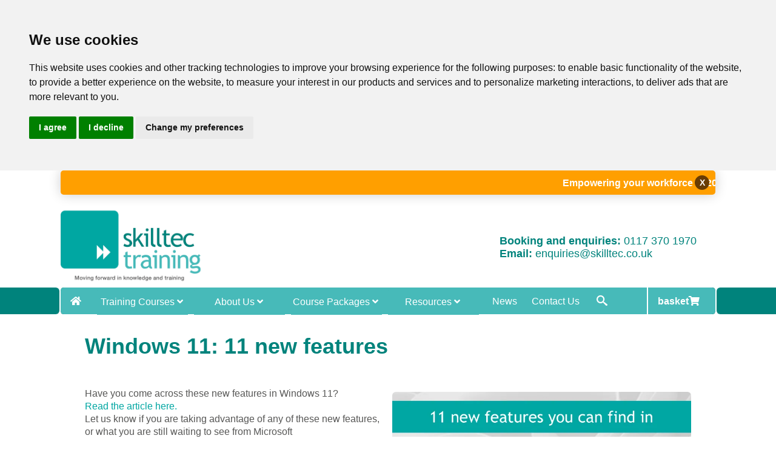

--- FILE ---
content_type: text/html; charset=utf-8
request_url: https://www.skilltec.co.uk/skilltec-news/new-blog-post-9/
body_size: 17844
content:
<!DOCTYPE html>
<!--

page.ss

>>>>>>>>>>>>>>>>>>>>>>>>>>>>>>>>>>>>>>>>>>>>>>>>>>>>>>>>>>>>>>>>>>>>>>>>>>>>>>>>>>>>>>>>>>>>>>>>>>>>>>>>>>
Skilltec theme. by Steve (sfimedia.com, @sfimedia) for SFi Media Ltd - an awesome UK-based digital agency (sfimedia.com/en)
Change it, enhance it and most importantly enjoy it!
>>>>>>>>>>>>>>>>>>>>>>>>>>>>>>>>>>>>>>>>>>>>>>>>>>>>>>>>>>>>>>>>>>>>>>>>>>>>>>>>>>>>>>>>>>>>>>>>>>>>>>>>>>
-->

<!--[if !IE]><!-->
<html lang="en-GB">
<!--<![endif]-->
<!--[if IE 6 ]><html lang="en-GB" class="ie ie6"><![endif]-->
<!--[if IE 7 ]><html lang="en-GB" class="ie ie7"><![endif]-->
<!--[if IE 8 ]><html lang="en-GB" class="ie ie8"><![endif]-->
<head>
	<meta name="generator" content="SilverStripe - https://www.silverstripe.org" />
<meta http-equiv="Content-Type" content="text/html; charset=utf-8" />
	 
<meta name="description" content="">
<link rel="canonical" href="https://www.skilltec.co.uk/skilltec-news/new-blog-post-9/">
<meta name="robots" content="index,follow">
<meta property="og:title" content="Windows 11: 11 new features | Skilltec Training">
<meta property="og:description" content="">
<meta property="og:type" content="website">
<meta property="og:url" content="https://www.skilltec.co.uk/skilltec-news/new-blog-post-9/">
<meta property="og:locale" content="en_GB">
<meta name="twitter:title" content="Windows 11: 11 new features | Skilltec Training">
<meta name="twitter:description" content="">
<meta name="twitter:card" content="summary">
<meta property="og:site_name" content="Skilltec Training">
<meta name="twitter:site" content="@">
<meta name="twitter:creator" content="@">
<meta http-equiv="content-type" content="text/html; charset=utf-8">
	
	<base href="https://www.skilltec.co.uk/"><!--[if lte IE 6]></base><![endif]-->

	<meta charset="utf-8">
	<meta name="viewport" content="width=device-width, initial-scale=1.0, maximum-scale=1.0, user-scalable=0">
	<meta http-equiv="Content-Type" content="text/html; charset=UTF-8">
	
	<meta name="google-site-verification" content="7r-z5WL8xCKkE1eRjEhMkfI7RwJpqdTgoGeMBShIkk4" />


<link rel='preload' href='/_resources/themes/skilltec/webfonts/fontawesome/css/all.min.css' as='style' onload="this.onload=null;this.rel='stylesheet'">
<noscript><link rel="stylesheet" href="/_resources/themes/skilltec/webfonts/fontawesome/css/all.min.css"></noscript>
	<link rel='preload' href='/_resources/themes/skilltec/css/skilltec.css' as='style' onload="this.onload=null;this.rel='stylesheet'">
<noscript><link rel="stylesheet" href="/_resources/themes/skilltec/css/skilltec.css"></noscript>
	<link rel="apple-touch-icon" sizes="180x180" href="/_resources/themes/skilltec/images/apple-touch-icon.png">
	<link rel="icon" type="image/png" sizes="32x32" href="/_resources/themes/skilltec/images/favicon-32x32.png">
	<link rel="icon" type="image/png" sizes="16x16" href="/_resources/themes/skilltec/images/favicon-16x16.png">
	<link rel="manifest" href="/_resources/themes/skilltec/images/site.webmanifest">
	<link rel="shortcut icon" href="/_resources/themes/skilltec/images/favicon.ico" />




	
</head>
<body>

<script>
  window.dataLayer = window.dataLayer || [];
  function gtag(){dataLayer.push(arguments);}
    gtag ('consent', 'default', {
      'ad_storage': 'denied',
      'ad_user_data': 'denied',
      'ad_personalization': 'denied',
      'analytics_storage': 'denied'
    });
</script>
<!-- Cookie Consent by TermsFeed https://www.TermsFeed.com -->
<script type="text/javascript" src="//www.termsfeed.com/public/cookie-consent/4.2.0/cookie-consent.js" charset="UTF-8"></script>
<script type="text/javascript" charset="UTF-8">
document.addEventListener('DOMContentLoaded', function () {
cookieconsent.run({"notice_banner_type":"headline","consent_type":"express","palette":"light","language":"en","page_load_consent_levels":["strictly-necessary"],"notice_banner_reject_button_hide":false,"preferences_center_close_button_hide":false,"page_refresh_confirmation_buttons":false,"website_privacy_policy_url":"/resources/privacy-notice/",
"callbacks": {
	"scripts_specific_loaded": (level) => {
		switch(level) {
			case 'targeting':
				gtag('consent', 'update', {
					'ad_storage': 'granted',
					'ad_user_data': 'granted',
					'ad_personalization': 'granted',
					'analytics_storage': 'granted'
				});
				break;
		}
	}
},
"callbacks_force": true});
});
</script>

<!-- GA4 script -->
<!-- Global site tag (gtag.js) - Google Analytics -->

<script async src="https://www.googletagmanager.com/gtag/js?id=G-BRTHKQM6EH"></script>
<script>
  window.dataLayer = window.dataLayer || [];
  function gtag(){dataLayer.push(arguments);}
  
  gtag('js', new Date());
  gtag('config', 'G-BRTHKQM6EH', { 'debug_mode':true });
</script>
<!-- end of GA4 script-->

<!-- Leads -->
<script type="text/plain" data-cookie-consent="targeting"> (function(ss,ex){ window.ldfdr=window.ldfdr||function(){(ldfdr._q=ldfdr._q||[]).push([].slice.call(arguments));}; (function(d,s){ fs=d.getElementsByTagName(s)[0]; function ce(src){ var cs=d.createElement(s); cs.src=src; cs.async=1; fs.parentNode.insertBefore(cs,fs); }; ce('https://sc.lfeeder.com/lftracker_v1_'+ss+(ex?'_'+ex:'')+'.js'); })(document,'script'); })('Xbp1oaERgbn8EdVj'); </script>
<!-- end of Leads-->

<!-- Tawk -->
<script type="text/plain" data-cookie-consent="functionality">
var Tawk_API=Tawk_API||{}, Tawk_LoadStart=new Date();
(function(){
var s1=document.createElement("script"),s0=document.getElementsByTagName("script")[0];
s1.async=true;
s1.src='https://embed.tawk.to/5ef9fdc24a7c6258179b8c5e/default';
s1.charset='UTF-8';
s1.setAttribute('crossorigin','*');
s0.parentNode.insertBefore(s1,s0);
})();

window.Tawk_API = window.Tawk_API || {};
window.Tawk_API.onChatStarted = function(){
    gtag('event', "live_chat", {
        'event_category': "live_chat",
        'event_label': "started",
        'value': "0"
        });
};

window.Tawk_API.onChatEnded = function(){
    gtag('event', "live_chat", {
        'event_category': "live_chat",
        'event_label': "ended",
        'value': "0"
        });

};
window.Tawk_API.onChatMessageVisitor = function(message){
    gtag('event', "live_chat", {
        'event_category': "live_chat",
        'event_label': "visitor_messaged",
        'value': "0"
        });

};
window.Tawk_API.onChatMessageAgent = function(message){
    gtag('event', "live_chat", {
        'event_category': "live_chat",
        'event_label': "agent_response",
        'value': "0"
        });
};
window.Tawk_API.onOfflineSubmit = function(data){
    gtag('event', "live_chat", {
        'event_category': "live_chat",
        'event_label': "offline_submit",
        'value': "0"
        });

};
</script>
<!-- end of Tawk-->

<noscript>Free cookie consent management tool by <a href="https://www.termsfeed.com/">TermsFeed</a></noscript>
<!-- End Cookie Consent by TermsFeed https://www.TermsFeed.com -->


<a href='/skilltec-news/empowering-your-workforce-in-2026//?location=topnav'>
<div
		data-component="dismissible-item"
		data-expiry="168"
		data-id="welcome-banner"
		data-type="info"
		data-value="<a href='/skilltec-news/empowering-your-workforce-in-2026//?location=topnav'><strong>Empowering your workforce in 2026 - Priorities for your New Year&#039;s training plan</strong></a>"
	></div>
  </a>
  
<nav  class="menu slide-menu-right">
<button  id="hidenav"><i class="fas fa-bars"></i></button>
<form id="SearchForm_SearchForm" action="/skilltec-news/new-blog-post-9/SearchForm/" method="get" enctype="application/x-www-form-urlencoded">
	
	<p id="SearchForm_SearchForm_error" class="alert " style="display: none"></p>
	
	<fieldset>
		
		<div id="SearchForm_SearchForm_Search_Holder" class="field text form-group--no-label">
	
	<div class="middleColumn">
		<input type="text" name="Search" class="text form-group--no-label" id="SearchForm_SearchForm_Search" placeholder="Search" />
	</div>
	
	
	
</div>

		
		
		<input type="submit" name="action_results" value="Go" class="action" id="SearchForm_SearchForm_action_results" />
		
	</fieldset>
</form>

    <div id="accordian">
		<ul>
			
				<li > 
				<h3><a class="pre-link" href="/" title="Go to the Home page">Home</a></h3>
				

					



	

				
				</li>

			
				<li > 
				<h3><a class="pre-link" href="/courses/" title="Go to the Skilltec Training Courses: IT, Microsoft, Project &amp; Business Management  page">Training Courses</a><i class="plus"></i></h3>
				

					



	<ul>
		
		
			<li style="position:relative;">
				<a class="pre-link"   href="/courses/it-office-applications/" alt="IT Office Applications Training Courses" aria-hidden="true" >
					IT Office Applications
				</a><i class="plus"></i>

				
					
						



	<ul>
		
		
			<li style="position:relative;">
				<a class="pre-link"   href="/courses/it-office-applications/microsoft-365-applications-training-courses/" alt="Microsoft 365 Applications Training Courses" aria-hidden="true" >
					Microsoft 365
				</a><i class="plus"></i>

				
					
						



	<ul>
		
		
			<li style="position:relative;">
				<a class="pre-link"   href="/courses/it-office-applications/microsoft-365-applications-training-courses/mastering-microsoft-365-essentials-training-course/" alt="Mastering Microsoft 365 Essentials Training Course" aria-hidden="true" >
					Mastering Microsoft 365 Essentials
				</a>

				

			</li>
		
		
		
			<li style="position:relative;">
				<a class="pre-link"   href="/courses/it-office-applications/microsoft-365-applications-training-courses/microsoft-365-power-automate-fundamentals-training-course/" alt="Microsoft 365 Power Automate Fundamentals Training Course" aria-hidden="true" >
					Microsoft 365 Power Automate Fundamentals
				</a>

				

			</li>
		
		
		
			<li style="position:relative;">
				<a class="pre-link"   href="/courses/it-office-applications/microsoft-365-applications-training-courses/microsoft-365-teams-fundamentals-training-course/" alt="Microsoft 365 Teams Fundamentals Training Course" aria-hidden="true" >
					Microsoft 365 Teams Fundamentals
				</a>

				

			</li>
		
		</ul>
	

					
				

			</li>
		
		
		
			<li style="position:relative;">
				<a class="pre-link"   href="/courses/it-office-applications/microsoft-excel/" alt="Microsoft Excel Training Courses" aria-hidden="true" >
					Microsoft Excel
				</a><i class="plus"></i>

				
					
						



	<ul>
		
		
			<li style="position:relative;">
				<a class="pre-link"   href="/courses/it-office-applications/microsoft-excel/microsoft-excel-level-1-training-course/" alt="Microsoft Excel Level 1 Training Course" aria-hidden="true" >
					Microsoft Excel Level 1
				</a>

				

			</li>
		
		
		
			<li style="position:relative;">
				<a class="pre-link"   href="/courses/it-office-applications/microsoft-excel/microsoft-excel-level-2-training-course/" alt="Microsoft Excel Level 2 Training Course" aria-hidden="true" >
					Microsoft Excel Level 2
				</a>

				

			</li>
		
		
		
			<li style="position:relative;">
				<a class="pre-link"   href="/courses/it-office-applications/microsoft-excel/microsoft-excel-level-3-training-course/" alt="Microsoft Excel Level 3 Training Course" aria-hidden="true" >
					Microsoft Excel Level 3
				</a>

				

			</li>
		
		
		
			<li style="position:relative;">
				<a class="pre-link"   href="/courses/it-office-applications/microsoft-excel/microsoft-excel-data-management-training-course/" alt="Microsoft Excel Data Management Training Course" aria-hidden="true" >
					Microsoft Excel Data Management
				</a>

				

			</li>
		
		
		
			<li style="position:relative;">
				<a class="pre-link"   href="/courses/it-office-applications/microsoft-excel/microsoft-excel-vba-and-macros-part-1-training-course/" alt="Microsoft Excel VBA &amp; Macros Part 1 Training Course" aria-hidden="true" >
					Microsoft Excel VBA &amp; Macros Part 1
				</a>

				

			</li>
		
		
		
			<li style="position:relative;">
				<a class="pre-link"   href="/courses/it-office-applications/microsoft-excel/microsoft-excel-vba-and-macros-part-2-training-course/" alt="Microsoft Excel VBA &amp; Macros Part 2 Training Course" aria-hidden="true" >
					Microsoft Excel VBA &amp; Macros Part 2
				</a>

				

			</li>
		
		
		
			<li style="position:relative;">
				<a class="pre-link"   href="/courses/it-office-applications/microsoft-excel/mastering-microsoft-excel-power-query-editor/" alt="Mastering Microsoft Excel Power Query Editor" aria-hidden="true" >
					Mastering Microsoft Excel Power Query Editor
				</a>

				

			</li>
		
		</ul>
	

					
				

			</li>
		
		
		
			<li style="position:relative;">
				<a class="pre-link"   href="/courses/it-office-applications/microsoft-office-introductory-training-courses/" alt="Microsoft Office Introductory Training Courses" aria-hidden="true" >
					Microsoft Office Intro
				</a><i class="plus"></i>

				
					
						



	<ul>
		
		
			<li style="position:relative;">
				<a class="pre-link"   href="/courses/it-office-applications/microsoft-office-introductory-training-courses/microsoft-office-introduction-training-course/" alt="Microsoft Office Introduction Training Course" aria-hidden="true" >
					Microsoft Office Introduction
				</a>

				

			</li>
		
		</ul>
	

					
				

			</li>
		
		
		
			<li style="position:relative;">
				<a class="pre-link"   href="/courses/it-office-applications/microsoft-power-bi-training-courses/" alt="Microsoft Power BI Training Courses" aria-hidden="true" >
					Microsoft Power BI
				</a><i class="plus"></i>

				
					
						



	<ul>
		
		
			<li style="position:relative;">
				<a class="pre-link"   href="/courses/it-office-applications/microsoft-power-bi-training-courses/microsoft-power-bi-fundamentals-part-1-training-course/" alt="Microsoft 365 Power BI Fundamentals Part 1 Training Course" aria-hidden="true" >
					Microsoft 365 Power BI Fundamentals Part 1
				</a>

				

			</li>
		
		
		
			<li style="position:relative;">
				<a class="pre-link"   href="/courses/it-office-applications/microsoft-power-bi-training-courses/microsoft-365-power-bi-fundamentals-part-2-training-course/" alt="Microsoft 365 Power BI Fundamentals Part 2 Training Course" aria-hidden="true" >
					Microsoft 365 Power BI Fundamentals Part 2
				</a>

				

			</li>
		
		
		
			<li style="position:relative;">
				<a class="pre-link"   href="/courses/it-office-applications/microsoft-power-bi-training-courses/microsoft-365-power-bi-dax-training-course/" alt="Microsoft 365 Power BI DAX Training Course" aria-hidden="true" >
					Microsoft 365 Power BI DAX
				</a>

				

			</li>
		
		
		
			<li style="position:relative;">
				<a class="pre-link"   href="/courses/it-office-applications/microsoft-power-bi-training-courses/microsoft-365-power-bi-advanced-visualisation-techniques/" alt="Microsoft 365 Power BI Advanced Visualisation Training Course" aria-hidden="true" >
					Microsoft 365 Power BI Advanced Visualisations
				</a>

				

			</li>
		
		
		
			<li style="position:relative;">
				<a class="pre-link"   href="/courses/it-office-applications/microsoft-power-bi-training-courses/microsoft-365-mastering-power-bi-power-query-editor-training-course/" alt="Microsoft 365 Mastering Power BI Power Query Editor Training Course" aria-hidden="true" >
					Microsoft 365 Mastering Power BI Power Query Editor
				</a>

				

			</li>
		
		</ul>
	

					
				

			</li>
		
		
		
			<li style="position:relative;">
				<a class="pre-link"   href="/courses/it-office-applications/microsoft-powerpoint/" alt="Microsoft PowerPoint Training Courses" aria-hidden="true" >
					Microsoft PowerPoint
				</a><i class="plus"></i>

				
					
						



	<ul>
		
		
			<li style="position:relative;">
				<a class="pre-link"   href="/courses/it-office-applications/microsoft-powerpoint/microsoft-powerpoint-level-1-training-course/" alt="Microsoft PowerPoint Level 1 Training Course" aria-hidden="true" >
					Microsoft PowerPoint Level 1
				</a>

				

			</li>
		
		
		
			<li style="position:relative;">
				<a class="pre-link"   href="/courses/it-office-applications/microsoft-powerpoint/microsoft-powerpoint-level-2-training-course/" alt="Microsoft PowerPoint Level 2 Training Course" aria-hidden="true" >
					Microsoft PowerPoint Level 2
				</a>

				

			</li>
		
		</ul>
	

					
				

			</li>
		
		
		
			<li style="position:relative;">
				<a class="pre-link"   href="/courses/it-office-applications/microsoft-project/" alt="Microsoft Project Training Courses" aria-hidden="true" >
					Microsoft Project
				</a><i class="plus"></i>

				
					
						



	<ul>
		
		
			<li style="position:relative;">
				<a class="pre-link"   href="/courses/it-office-applications/microsoft-project/microsoft-project-level-1-training-course/" alt="Microsoft Project Level 1 Training Course" aria-hidden="true" >
					Microsoft Project Level 1
				</a>

				

			</li>
		
		
		
			<li style="position:relative;">
				<a class="pre-link"   href="/courses/it-office-applications/microsoft-project/microsoft-project-level-2-training-course/" alt="Microsoft Project Level 2 Training Course" aria-hidden="true" >
					Microsoft Project Level 2
				</a>

				

			</li>
		
		
		
			<li style="position:relative;">
				<a class="pre-link"   href="/courses/it-office-applications/microsoft-project/microsoft-project-level-3-training-course/" alt="Microsoft Project Level 3 Training Course" aria-hidden="true" >
					Microsoft Project Level 3
				</a>

				

			</li>
		
		
		
			<li style="position:relative;">
				<a class="pre-link"   href="/courses/it-office-applications/microsoft-project/microsoft-project-level-4-training-course/" alt="Microsoft Project Level 4 Training Course" aria-hidden="true" >
					Microsoft Project Level 4
				</a>

				

			</li>
		
		</ul>
	

					
				

			</li>
		
		
		
			<li style="position:relative;">
				<a class="pre-link"   href="/courses/it-office-applications/microsoft-sharepoint-training-courses/" alt="Microsoft SharePoint Training Courses" aria-hidden="true" >
					Microsoft SharePoint
				</a><i class="plus"></i>

				
					
						



	<ul>
		
		
			<li style="position:relative;">
				<a class="pre-link"   href="/courses/it-office-applications/microsoft-sharepoint-training-courses/microsoft-sharepoint-online-for-users-training-course/" alt="Microsoft SharePoint Online for Users Training Course" aria-hidden="true" >
					Microsoft SharePoint Online for Users
				</a>

				

			</li>
		
		
		
			<li style="position:relative;">
				<a class="pre-link"   href="/courses/it-office-applications/microsoft-sharepoint-training-courses/microsoft-sharepoint-online-for-owners-training-course/" alt="Microsoft SharePoint Online for Owners Training Course" aria-hidden="true" >
					Microsoft SharePoint Online for Owners
				</a>

				

			</li>
		
		
		
			<li style="position:relative;">
				<a class="pre-link"   href="/courses/it-office-applications/microsoft-sharepoint-training-courses/microsoft-sharepoint-webpages-training-course/" alt="Microsoft SharePoint Webpages Training Course" aria-hidden="true" >
					Microsoft SharePoint Webpages
				</a>

				

			</li>
		
		
		
			<li style="position:relative;">
				<a class="pre-link"   href="/courses/it-office-applications/microsoft-sharepoint-training-courses/microsoft-sharepoint-power-user-training-course/" alt="Microsoft SharePoint Online Power User Training Course" aria-hidden="true" >
					Microsoft SharePoint Online Power User
				</a>

				

			</li>
		
		</ul>
	

					
				

			</li>
		
		
		
			<li style="position:relative;">
				<a class="pre-link"   href="/courses/it-office-applications/microsoft-word/" alt="Microsoft Word Training Courses" aria-hidden="true" >
					Microsoft Word
				</a><i class="plus"></i>

				
					
						



	<ul>
		
		
			<li style="position:relative;">
				<a class="pre-link"   href="/courses/it-office-applications/microsoft-word/microsoft-word-level-1-training-course/" alt="Microsoft Word Level 1 Training Course" aria-hidden="true" >
					Microsoft Word Level 1
				</a>

				

			</li>
		
		
		
			<li style="position:relative;">
				<a class="pre-link"   href="/courses/it-office-applications/microsoft-word/microsoft-word-level-2-training-course/" alt="Microsoft Word Level 2 Training Course" aria-hidden="true" >
					Microsoft Word Level 2
				</a>

				

			</li>
		
		</ul>
	

					
				

			</li>
		
		
		
			<li style="position:relative;">
				<a class="pre-link"   href="/courses/it-office-applications/crystal-reports/" alt="Crystal Reports Training Courses" aria-hidden="true" >
					Crystal Reports
				</a><i class="plus"></i>

				
					
						



	<ul>
		
		
			<li style="position:relative;">
				<a class="pre-link"   href="/courses/it-office-applications/crystal-reports/crystal-reports-introductory-training-course/" alt="Crystal Reports Introductory Training Course" aria-hidden="true" >
					Crystal Reports Introduction
				</a>

				

			</li>
		
		
		
			<li style="position:relative;">
				<a class="pre-link"   href="/courses/it-office-applications/crystal-reports/crystal-reports-advanced-training-course/" alt="Crystal Reports Advanced Training Course" aria-hidden="true" >
					Crystal Reports Advanced
				</a>

				

			</li>
		
		</ul>
	

					
				

			</li>
		
		</ul>
	

					
				

			</li>
		
		
		
			<li style="position:relative;">
				<a class="pre-link"   href="/courses/it-technical/" alt="IT Technical Training Courses" aria-hidden="true" >
					IT Technical
				</a><i class="plus"></i>

				
					
						



	<ul>
		
		
			<li style="position:relative;">
				<a class="pre-link"   href="/courses/it-technical/amazon-web-services/" alt="Amazon Web Services Training Courses" aria-hidden="true" >
					Amazon Web Services
				</a><i class="plus"></i>

				
					
						



	<ul>
		
		
			<li style="position:relative;">
				<a class="pre-link"   href="/courses/it-technical/amazon-web-services/aws1979-devops-engineering-on-aws/" alt="AWS1979 DevOps Engineering on AWS" aria-hidden="true" >
					AWS1979 DevOps Engineering on AWS
				</a>

				

			</li>
		
		
		
			<li style="position:relative;">
				<a class="pre-link"   href="/courses/it-technical/amazon-web-services/aws1980-advanced-architecting-on-aws/" alt="AWS1980 Advanced Architecting on AWS" aria-hidden="true" >
					AWS1980 Advanced Architecting on AWS
				</a>

				

			</li>
		
		
		
			<li style="position:relative;">
				<a class="pre-link"   href="/courses/it-technical/amazon-web-services/aws3337-aws-security-essentials/" alt="AWS3337 AWS Security Essentials" aria-hidden="true" >
					AWS3337 AWS Security Essentials
				</a>

				

			</li>
		
		
		
			<li style="position:relative;">
				<a class="pre-link"   href="/courses/it-technical/amazon-web-services/aws3338-security-engineering-on-aws/" alt="AWS3338 Security Engineering on AWS" aria-hidden="true" >
					AWS3338 Security Engineering on AWS
				</a>

				

			</li>
		
		
		
			<li style="position:relative;">
				<a class="pre-link"   href="/courses/it-technical/amazon-web-services/aws4375-data-warehousing-on-aws/" alt="AWS4375 Data Warehousing on AWS" aria-hidden="true" >
					AWS4375 Data Warehousing on AWS
				</a>

				

			</li>
		
		
		
			<li style="position:relative;">
				<a class="pre-link"   href="/courses/it-technical/amazon-web-services/aws4501-aws-technical-essentials/" alt="AWS4501 AWS Technical Essentials" aria-hidden="true" >
					AWS4501 AWS Technical Essentials
				</a>

				

			</li>
		
		
		
			<li style="position:relative;">
				<a class="pre-link"   href="/courses/it-technical/amazon-web-services/aws4502-architecting-on-aws/" alt="AWS4502 Architecting on AWS" aria-hidden="true" >
					AWS4502 Architecting on AWS
				</a>

				

			</li>
		
		
		
			<li style="position:relative;">
				<a class="pre-link"   href="/courses/it-technical/amazon-web-services/aws4503-cloud-operations-on-aws/" alt="AWS4503 Cloud Operations on AWS" aria-hidden="true" >
					AWS4503 Cloud Operations on AWS
				</a>

				

			</li>
		
		
		
			<li style="position:relative;">
				<a class="pre-link"   href="/courses/it-technical/amazon-web-services/aws4504-developing-on-aws/" alt="AWS4504 Developing on AWS" aria-hidden="true" >
					AWS4504 Developing on AWS
				</a>

				

			</li>
		
		
		
			<li style="position:relative;">
				<a class="pre-link"   href="/courses/it-technical/amazon-web-services/aws4532-migrating-to-aws/" alt="AWS4532 Migrating to AWS" aria-hidden="true" >
					AWS4532 Migrating to AWS
				</a>

				

			</li>
		
		
		
			<li style="position:relative;">
				<a class="pre-link"   href="/courses/it-technical/amazon-web-services/aws4534-aws-cloud-practitioner-essentials/" alt="AWS4534 AWS Cloud Practitioner Essentials" aria-hidden="true" >
					AWS4534 AWS Cloud Practitioner Essentials
				</a>

				

			</li>
		
		</ul>
	

					
				

			</li>
		
		
		
			<li style="position:relative;">
				<a class="pre-link"   href="/courses/it-technical/comptia-training-courses/" alt="CompTIA Training Courses" aria-hidden="true" >
					CompTIA
				</a><i class="plus"></i>

				
					
						



	<ul>
		
		
			<li style="position:relative;">
				<a class="pre-link"   href="/courses/it-technical/comptia-training-courses/cpcert-comptia-a-certification-accelerated/" alt="CPCERT CompTIA A+ Certification (Accelerated)" aria-hidden="true" >
					CPCERT CompTIA A+ Certification (Accelerated)
				</a>

				

			</li>
		
		
		
			<li style="position:relative;">
				<a class="pre-link"   href="/courses/it-technical/comptia-training-courses/cpcld-comptia-cloud/" alt="CPCLD CompTIA Cloud + Essentials" aria-hidden="true" >
					CPCLD CompTIA Cloud +
				</a>

				

			</li>
		
		
		
			<li style="position:relative;">
				<a class="pre-link"   href="/courses/it-technical/comptia-training-courses/cpcysa-comptia-cysa-cybersecurity-analyst/" alt="CPCYSA CompTIA CYSA+ (Cybersecurity Analyst)" aria-hidden="true" >
					CPCYSA CompTIA CYSA+ (Cybersecurity Analyst)
				</a>

				

			</li>
		
		
		
			<li style="position:relative;">
				<a class="pre-link"   href="/courses/it-technical/comptia-training-courses/cpnet-comptia-network/" alt="CPNET CompTIA Network + " aria-hidden="true" >
					CPNET CompTIA Network + 
				</a>

				

			</li>
		
		
		
			<li style="position:relative;">
				<a class="pre-link"   href="/courses/it-technical/comptia-training-courses/cppent-comptia-pentest/" alt="CPPENT CompTIA Pentest +" aria-hidden="true" >
					CPPENT CompTIA Pentest +
				</a>

				

			</li>
		
		
		
			<li style="position:relative;">
				<a class="pre-link"   href="/courses/it-technical/comptia-training-courses/cpsec-comptia-security/" alt="CPSEC CompTIA Security +" aria-hidden="true" >
					CPSEC CompTIA Security +
				</a>

				

			</li>
		
		
		
			<li style="position:relative;">
				<a class="pre-link"   href="/courses/it-technical/comptia-training-courses/cpserve-comptia-it-server/" alt="CPSERVE CompTIA IT Server +" aria-hidden="true" >
					CPSERVE CompTIA IT Server +
				</a>

				

			</li>
		
		</ul>
	

					
				

			</li>
		
		
		
			<li style="position:relative;">
				<a class="pre-link"   href="/courses/it-technical/microsoft-365-training-courses/" alt="Microsoft 365 Training Courses" aria-hidden="true" >
					Microsoft 365
				</a><i class="plus"></i>

				
					
						



	<ul>
		
		
			<li style="position:relative;">
				<a class="pre-link"   href="/courses/it-technical/microsoft-365-training-courses/ms102-microsoft-365-administrator/" alt="MS102 Microsoft 365 Administrator" aria-hidden="true" >
					MS102 Microsoft 365 Administrator
				</a>

				

			</li>
		
		
		
			<li style="position:relative;">
				<a class="pre-link"   href="/courses/it-technical/microsoft-365-training-courses/ms700-managing-microsoft-teams/" alt="MS700 Managing Microsoft Teams" aria-hidden="true" >
					MS700 Managing Microsoft Teams
				</a>

				

			</li>
		
		
		
			<li style="position:relative;">
				<a class="pre-link"   href="/courses/it-technical/microsoft-365-training-courses/ms721-plan-configure-and-manage-collaboration-communications-systems-with-microsoft-teams/" alt="MS721 Plan, Configure, and Manage Collaboration Communications Systems with Microsoft Teams" aria-hidden="true" >
					MS721 Plan, Configure, and Manage Collaboration Communications Systems with Microsoft Teams
				</a>

				

			</li>
		
		
		
			<li style="position:relative;">
				<a class="pre-link"   href="/courses/it-technical/microsoft-365-training-courses/ms900-microsoft-365-fundamentals/" alt="MS900 Microsoft 365 Fundamentals" aria-hidden="true" >
					MS900 Microsoft 365 Fundamentals
				</a>

				

			</li>
		
		
		
			<li style="position:relative;">
				<a class="pre-link"   href="/courses/it-technical/microsoft-365-training-courses/mmd102-microsoft-endpoint-administrator/" alt="MMD102 Microsoft Endpoint Administrator" aria-hidden="true" >
					MMD102 Microsoft Endpoint Administrator
				</a>

				

			</li>
		
		
		
			<li style="position:relative;">
				<a class="pre-link"   href="/courses/it-technical/microsoft-365-training-courses/msc200-microsoft-security-operations-analyst/" alt="MSC200 Microsoft Security Operations Analyst" aria-hidden="true" >
					MSC200 Microsoft Security Operations Analyst
				</a>

				

			</li>
		
		
		
			<li style="position:relative;">
				<a class="pre-link"   href="/courses/it-technical/microsoft-365-training-courses/msc300-microsoft-identity-and-access-administrator/" alt="MSC300 Microsoft Identity and Access Administrator" aria-hidden="true" >
					MSC300 Microsoft Identity and Access Administrator
				</a>

				

			</li>
		
		</ul>
	

					
				

			</li>
		
		
		
			<li style="position:relative;">
				<a class="pre-link"   href="/courses/it-technical/microsoft-azure-training-courses/" alt="Microsoft Azure Training Courses" aria-hidden="true" >
					Microsoft Azure
				</a><i class="plus"></i>

				
					
						



	<ul>
		
		
			<li style="position:relative;">
				<a class="pre-link"   href="/courses/it-technical/microsoft-azure-training-courses/mai102-develop-ai-solutions-in-microsoft-azure-training-course/" alt="MAI102 Design AI Solutions in Microsoft Azure" aria-hidden="true" >
					MAI102 Develop AI Solutions in Microsoft Azure
				</a>

				

			</li>
		
		
		
			<li style="position:relative;">
				<a class="pre-link"   href="/courses/it-technical/microsoft-azure-training-courses/mai900-microsoft-azure-ai-fundamentals/" alt="MAI900 Microsoft Azure AI Fundamentals" aria-hidden="true" >
					MAI900 Microsoft Azure AI Fundamentals
				</a>

				

			</li>
		
		
		
			<li style="position:relative;">
				<a class="pre-link"   href="/courses/it-technical/microsoft-azure-training-courses/maz040-automating-administration-with-powershell/" alt="MAZ040 Automating Administration with PowerShell" aria-hidden="true" >
					MAZ040 Automating Administration with PowerShell
				</a>

				

			</li>
		
		
		
			<li style="position:relative;">
				<a class="pre-link"   href="/courses/it-technical/microsoft-azure-training-courses/maz104-ms-azure-administrator-az104/" alt="MAZ104 Microsoft Azure Administrator (AZ-104)" aria-hidden="true" >
					MAZ104 Microsoft Azure Administrator (AZ-104)
				</a>

				

			</li>
		
		
		
			<li style="position:relative;">
				<a class="pre-link"   href="/courses/it-technical/microsoft-azure-training-courses/maz120-planning-and-administering-microsoft-azure-for-sap-workloads/" alt="MAZ120 Planning &amp; Administering Microsoft Azure for SAP Workloads" aria-hidden="true" >
					MAZ120 Planning &amp; Administering Microsoft Azure for SAP Workloads
				</a>

				

			</li>
		
		
		
			<li style="position:relative;">
				<a class="pre-link"   href="/courses/it-technical/microsoft-azure-training-courses/maz140-configuring-and-operating-azure-virtual-desktop/" alt="MAZ140 Configuring and Operating Azure Virtual Desktop" aria-hidden="true" >
					MAZ140 Configuring and Operating Azure Virtual Desktop
				</a>

				

			</li>
		
		
		
			<li style="position:relative;">
				<a class="pre-link"   href="/courses/it-technical/microsoft-azure-training-courses/maz204-developing-solutions-for-microsoft-azure/" alt="MAZ204 Developing Solutions for Microsoft Azure" aria-hidden="true" >
					MAZ204 Developing Solutions for Microsoft Azure
				</a>

				

			</li>
		
		
		
			<li style="position:relative;">
				<a class="pre-link"   href="/courses/it-technical/microsoft-azure-training-courses/maz305-designing-microsoft-azure-infrastructure-solutions/" alt="MAZ305 Designing Microsoft Azure Infrastructure Solutions" aria-hidden="true" >
					MAZ305 Designing Microsoft Azure Infrastructure Solutions
				</a>

				

			</li>
		
		
		
			<li style="position:relative;">
				<a class="pre-link"   href="/courses/it-technical/microsoft-azure-training-courses/maz400-design-and-implement-microsoft-devops-solutions-training-course/" alt="MAZ400 Design and Implement Microsoft DevOps Solutions" aria-hidden="true" >
					MAZ400 Design and Implement Microsoft DevOps Solutions
				</a>

				

			</li>
		
		
		
			<li style="position:relative;">
				<a class="pre-link"   href="/courses/it-technical/microsoft-azure-training-courses/maz500-secure-cloud-resources-with-microsoft-security-technologies/" alt="MAZ500 Secure Cloud Resources with Microsoft Security Technologies" aria-hidden="true" >
					MAZ500 Secure Cloud Resources with Microsoft Security Technologies 
				</a>

				

			</li>
		
		
		
			<li style="position:relative;">
				<a class="pre-link"   href="/courses/it-technical/microsoft-azure-training-courses/maz700-designing-and-implementing-microsoft-azure-networking-solutions/" alt="MAZ700 Designing and Implementing Microsoft Azure Networking Solutions" aria-hidden="true" >
					MAZ700 Designing and Implementing Microsoft Azure Networking Solutions
				</a>

				

			</li>
		
		
		
			<li style="position:relative;">
				<a class="pre-link"   href="/courses/it-technical/microsoft-azure-training-courses/maz800-administering-windows-server-hybrid-core-infrastructure/" alt="MAZ800 Administering Windows Server Hybrid Core Infrastructure" aria-hidden="true" >
					MAZ800 Administering Windows Server Hybrid Core Infrastructure
				</a>

				

			</li>
		
		
		
			<li style="position:relative;">
				<a class="pre-link"   href="/courses/it-technical/microsoft-azure-training-courses/maz801-configuring-windows-server-hybrid-advanced-services/" alt="MAZ801 Configuring Windows Server Hybrid Advanced Services" aria-hidden="true" >
					MAZ801 Configuring Windows Server Hybrid Advanced Services
				</a>

				

			</li>
		
		
		
			<li style="position:relative;">
				<a class="pre-link"   href="/courses/it-technical/microsoft-azure-training-courses/maz900-introduction-to-cloud-infrastructure-azure-fundamentals-training-course/" alt="MAZ900 Introduction to Cloud Infrastructure (Azure Fundamentals)" aria-hidden="true" >
					MAZ900 Introduction to Cloud Infrastructure (Azure Fundamentals)
				</a>

				

			</li>
		
		
		
			<li style="position:relative;">
				<a class="pre-link"   href="/courses/it-technical/microsoft-azure-training-courses/mdp100-designing-and-implementing-a-data-science-solution-on-azure/" alt="MDP100 Designing &amp; Implementing a Data Science Solution on Azure" aria-hidden="true" >
					MDP100 Designing &amp; Implementing a Data Science Solution on Azure
				</a>

				

			</li>
		
		
		
			<li style="position:relative;">
				<a class="pre-link"   href="/courses/it-technical/microsoft-azure-training-courses/mdp300-administering-relational-databases-on-microsoft-azure/" alt="MDP300 Administering Relational Databases on Microsoft Azure" aria-hidden="true" >
					MDP300 Administering Relational Databases on Microsoft Azure
				</a>

				

			</li>
		
		
		
			<li style="position:relative;">
				<a class="pre-link"   href="/courses/it-technical/microsoft-azure-training-courses/mdp700-microsoft-fabric-data-engineer/" alt="MDP700 Microsoft Fabric Data Engineer" aria-hidden="true" >
					MDP700 Microsoft Fabric Data Engineer
				</a>

				

			</li>
		
		
		
			<li style="position:relative;">
				<a class="pre-link"   href="/courses/it-technical/microsoft-azure-training-courses/mdp900-introduction-to-microsoft-azure-data-training-course/" alt="MDP900 Introduction to Microsoft Azure Data" aria-hidden="true" >
					MDP900 Introduction to Microsoft Azure Data
				</a>

				

			</li>
		
		</ul>
	

					
				

			</li>
		
		
		
			<li style="position:relative;">
				<a class="pre-link"   href="/courses/it-technical/microsoft-power-platform-training-courses/" alt="Microsoft Power Platform Training Courses" aria-hidden="true" >
					Microsoft Power Platform
				</a><i class="plus"></i>

				
					
						



	<ul>
		
		
			<li style="position:relative;">
				<a class="pre-link"   href="/courses/it-technical/microsoft-power-platform-training-courses/mspl200-microsoft-power-platform-functional-consultant/" alt="MSPL200 Microsoft Power Platform Functional Consultant" aria-hidden="true" >
					MSPL200 Microsoft Power Platform Functional Consultant
				</a>

				

			</li>
		
		
		
			<li style="position:relative;">
				<a class="pre-link"   href="/courses/it-technical/microsoft-power-platform-training-courses/mspl300-design-and-manage-analytics-solutions-using-power-bi/" alt="MSPL300 Design and Manage Analytics Solutions using Power BI" aria-hidden="true" >
					MSPL300 Design and Manage Analytics Solutions using Power BI
				</a>

				

			</li>
		
		
		
			<li style="position:relative;">
				<a class="pre-link"   href="/courses/it-technical/microsoft-power-platform-training-courses/mspl400-microsoft-power-platform-developer/" alt="MSPL400 Microsoft Power Platform Developer" aria-hidden="true" >
					MSPL400 Microsoft Power Platform Developer
				</a>

				

			</li>
		
		
		
			<li style="position:relative;">
				<a class="pre-link"   href="/courses/it-technical/microsoft-power-platform-training-courses/mspl600-microsoft-power-platform-solution-architect/" alt="MSPL600 Microsoft Power Platform Solution Architect" aria-hidden="true" >
					MSPL600 Microsoft Power Platform Solution Architect
				</a>

				

			</li>
		
		
		
			<li style="position:relative;">
				<a class="pre-link"   href="/courses/it-technical/microsoft-power-platform-training-courses/mspl900-microsoft-power-platform-fundamentals/" alt="MSPL900 Microsoft Power Platform Fundamentals" aria-hidden="true" >
					MSPL900 Microsoft Power Platform Fundamentals
				</a>

				

			</li>
		
		</ul>
	

					
				

			</li>
		
		
		
			<li style="position:relative;">
				<a class="pre-link"   href="/courses/it-technical/vmware-training-courses/" alt="VMWare Training Courses" aria-hidden="true" >
					VMWare
				</a><i class="plus"></i>

				
					
						



	<ul>
		
		
			<li style="position:relative;">
				<a class="pre-link"   href="/courses/it-technical/vmware-training-courses/vmware-vsphere-install-configure-and-manage/" alt="VMSICM VMware vSphere Install, Configure &amp; Manage" aria-hidden="true" >
					VMSICM VMware vSphere : Install, Configure &amp; Manage
				</a>

				

			</li>
		
		
		
			<li style="position:relative;">
				<a class="pre-link"   href="/courses/it-technical/vmware-training-courses/vmware-vsphere-design/" alt="VMSD VMware vSphere : Design" aria-hidden="true" >
					VMSD VMware vSphere : Design
				</a>

				

			</li>
		
		
		
			<li style="position:relative;">
				<a class="pre-link"   href="/courses/it-technical/vmware-training-courses/vmware-vsphere-fast-track/" alt="VMSFT VMware vSphere: Fast Track" aria-hidden="true" >
					VMSFT VMware vSphere: Fast Track
				</a>

				

			</li>
		
		</ul>
	

					
				

			</li>
		
		
		
			<li style="position:relative;">
				<a class="pre-link"   href="/courses/it-technical/python-training-courses/" alt="Python Training Courses" aria-hidden="true" >
					Python
				</a><i class="plus"></i>

				
					
						



	<ul>
		
		
			<li style="position:relative;">
				<a class="pre-link"   href="/courses/it-technical/python-training-courses/introduction-to-programming/" alt="Introduction to Programming" aria-hidden="true" >
					Introduction to Programming
				</a>

				

			</li>
		
		
		
			<li style="position:relative;">
				<a class="pre-link"   href="/courses/it-technical/python-training-courses/python-programming/" alt="Python Programming" aria-hidden="true" >
					Python Programming
				</a>

				

			</li>
		
		</ul>
	

					
				

			</li>
		
		</ul>
	

					
				

			</li>
		
		
		
			<li style="position:relative;">
				<a class="pre-link"   href="/courses/ai-training-courses/" alt="AI Training Courses" aria-hidden="true" >
					AI
				</a><i class="plus"></i>

				
					
						



	<ul>
		
		
			<li style="position:relative;">
				<a class="pre-link"   href="/courses/ai-training-courses/introduction-to-microsoft-365-and-ai-administration-training-course/" alt="Introduction to Microsoft 365 and AI Administration Training Course" aria-hidden="true" >
					Introduction to Microsoft 365 and AI Administration
				</a>

				

			</li>
		
		
		
			<li style="position:relative;">
				<a class="pre-link"   href="/courses/ai-training-courses/create-agents-in-microsoft-copilot-studio/" alt="Create Agents In Microsoft Copilot Studio Training Course" aria-hidden="true" >
					Create Agents In Microsoft Copilot Studio
				</a>

				

			</li>
		
		
		
			<li style="position:relative;">
				<a class="pre-link"   href="/courses/ai-training-courses/build-a-foundation-to-build-ai-agents-and-extend-microsoft-365-copilot-training-course/" alt="Build a Foundation to Build AI Agents &amp; Extend Microsoft 365 Copilot Training Course" aria-hidden="true" >
					Build a Foundation to Build AI Agents &amp; Extend Microsoft 365 Copilot
				</a>

				

			</li>
		
		
		
			<li style="position:relative;">
				<a class="pre-link"   href="/courses/ai-training-courses/microsoft-365-copilot-draft-analyse-and-present-training-course/" alt="Microsoft 365 Copilot - Draft, Analyse and Present Training Course" aria-hidden="true" >
					Microsoft 365 Copilot - Draft, Analyse and Present 
				</a>

				

			</li>
		
		
		
			<li style="position:relative;">
				<a class="pre-link"   href="/courses/ai-training-courses/transform-your-everyday-business-processes-with-agents-training-course/" alt="Transform your Everyday Business Processes with Agents Training Course" aria-hidden="true" >
					Transform your Everyday Business Processes with Agents
				</a>

				

			</li>
		
		
		
			<li style="position:relative;">
				<a class="pre-link"   href="/courses/ai-training-courses/extend-microsoft-365-copilot-in-copilot-studio-training-course/" alt="Extend Microsoft 365 Copilot in Copilot Studio Training Course" aria-hidden="true" >
					Extend Microsoft 365 Copilot in Copilot Studio
				</a>

				

			</li>
		
		</ul>
	

					
				

			</li>
		
		
		
			<li style="position:relative;">
				<a class="pre-link"   href="/courses/business-skills/" alt="Business Skills Training Courses" aria-hidden="true" >
					Business Skills
				</a><i class="plus"></i>

				
					
						



	<ul>
		
		
			<li style="position:relative;">
				<a class="pre-link"   href="/courses/business-skills/leadership-development-training-courses/" alt="Leadership Development Training Courses" aria-hidden="true" >
					Leadership Development
				</a><i class="plus"></i>

				
					
						



	<ul>
		
		
			<li style="position:relative;">
				<a class="pre-link"   href="/courses/business-skills/leadership-development-training-courses/assertiveness-training-course/" alt="Assertiveness Training Course" aria-hidden="true" >
					Assertiveness
				</a>

				

			</li>
		
		
		
			<li style="position:relative;">
				<a class="pre-link"   href="/courses/business-skills/leadership-development-training-courses/coaching-for-success-training-course/" alt="Coaching for Success Training Course" aria-hidden="true" >
					Coaching for Success
				</a>

				

			</li>
		
		
		
			<li style="position:relative;">
				<a class="pre-link"   href="/courses/business-skills/leadership-development-training-courses/effective-communication-and-feedback-training-course/" alt="Effective Communication &amp; Feedback Training Course" aria-hidden="true" >
					Effective Communication &amp; Feedback
				</a>

				

			</li>
		
		
		
			<li style="position:relative;">
				<a class="pre-link"   href="/courses/business-skills/leadership-development-training-courses/effective-group-facilitation-training-course/" alt="Effective Group Facilitation Training Course" aria-hidden="true" >
					Effective Group Facilitation
				</a>

				

			</li>
		
		
		
			<li style="position:relative;">
				<a class="pre-link"   href="/courses/business-skills/leadership-development-training-courses/handling-conflict-training-course/" alt="Handling Conflict Training Course" aria-hidden="true" >
					Handling Conflict
				</a>

				

			</li>
		
		
		
			<li style="position:relative;">
				<a class="pre-link"   href="/courses/business-skills/leadership-development-training-courses/introduction-to-management-training-course/" alt="Introduction to Management Training Course" aria-hidden="true" >
					Introduction to Management
				</a>

				

			</li>
		
		
		
			<li style="position:relative;">
				<a class="pre-link"   href="/courses/business-skills/leadership-development-training-courses/leadership-and-motivation-training-course/" alt="Leadership and Motivation Training Course" aria-hidden="true" >
					Leadership and Motivation
				</a>

				

			</li>
		
		
		
			<li style="position:relative;">
				<a class="pre-link"   href="/courses/business-skills/leadership-development-training-courses/managing-change-training-course/" alt="Managing Change Training Course" aria-hidden="true" >
					Managing Change
				</a>

				

			</li>
		
		
		
			<li style="position:relative;">
				<a class="pre-link"   href="/courses/business-skills/leadership-development-training-courses/managing-poor-performance-training-course/" alt="Managing Poor Performance Training Course" aria-hidden="true" >
					Managing Poor Performance
				</a>

				

			</li>
		
		
		
			<li style="position:relative;">
				<a class="pre-link"   href="/courses/business-skills/leadership-development-training-courses/mastering-performance-appraisals-training-course/" alt="Mastering Performance Appraisals Training Course" aria-hidden="true" >
					Mastering Performance Appraisals
				</a>

				

			</li>
		
		
		
			<li style="position:relative;">
				<a class="pre-link"   href="/courses/business-skills/leadership-development-training-courses/personal-impact-and-influencing-training-course/" alt="Personal Impact and Influencing Training Course" aria-hidden="true" >
					Personal Impact and Influencing
				</a>

				

			</li>
		
		
		
			<li style="position:relative;">
				<a class="pre-link"   href="/courses/business-skills/leadership-development-training-courses/presentation-skills-fundamentals-training-course/" alt="Presentation Skills Fundamentals Training Course" aria-hidden="true" >
					Presentation Skills Fundamentals
				</a>

				

			</li>
		
		
		
			<li style="position:relative;">
				<a class="pre-link"   href="/courses/business-skills/leadership-development-training-courses/mastering-recruitment-and-selection-training-course/" alt="Mastering Recruitment &amp; Selection Training Course" aria-hidden="true" >
					Mastering Recruitment &amp; Selection
				</a>

				

			</li>
		
		</ul>
	

					
				

			</li>
		
		
		
			<li style="position:relative;">
				<a class="pre-link"   href="/courses/business-skills/personal-development/" alt="Personal Development Training Courses" aria-hidden="true" >
					Personal Development
				</a><i class="plus"></i>

				
					
						



	<ul>
		
		
			<li style="position:relative;">
				<a class="pre-link"   href="/courses/business-skills/personal-development/assertiveness-training-course/" alt="Assertiveness Training Course" aria-hidden="true" >
					Assertiveness
				</a>

				

			</li>
		
		
		
			<li style="position:relative;">
				<a class="pre-link"   href="/courses/business-skills/personal-development/building-resilience-training-course/" alt="Building Resilience Training Course" aria-hidden="true" >
					Building Resilience
				</a>

				

			</li>
		
		
		
			<li style="position:relative;">
				<a class="pre-link"   href="/courses/business-skills/personal-development/effective-business-communication-training-course/" alt="Effective Business Communication Training Course" aria-hidden="true" >
					Effective Business Communication
				</a>

				

			</li>
		
		
		
			<li style="position:relative;">
				<a class="pre-link"   href="/courses/business-skills/personal-development/handling-conflict-training-course/" alt="Handling Conflict Training Course" aria-hidden="true" >
					Handling Conflict
				</a>

				

			</li>
		
		
		
			<li style="position:relative;">
				<a class="pre-link"   href="/courses/business-skills/personal-development/personal-impact-and-influencing-training-course/" alt="Personal Impact and Influencing Training Course" aria-hidden="true" >
					Personal Impact and Influencing
				</a>

				

			</li>
		
		
		
			<li style="position:relative;">
				<a class="pre-link"   href="/courses/business-skills/personal-development/time-management-training-course/" alt="Time Management Training Course" aria-hidden="true" >
					Time Management
				</a>

				

			</li>
		
		</ul>
	

					
				

			</li>
		
		
		
			<li style="position:relative;">
				<a class="pre-link"   href="/courses/business-skills/essential-business-skills-training-course/" alt="Essential Business Skills Training Course" aria-hidden="true" >
					Essential Business Skills
				</a><i class="plus"></i>

				
					
						



	<ul>
		
		
			<li style="position:relative;">
				<a class="pre-link"   href="/courses/business-skills/essential-business-skills-training-course/administration-skills-training-course/" alt="Administration Skills Training Course" aria-hidden="true" >
					Administration Skills
				</a>

				

			</li>
		
		
		
			<li style="position:relative;">
				<a class="pre-link"   href="/courses/business-skills/essential-business-skills-training-course/chairing-meetings-training-course/" alt="Chairing Meetings Training Course" aria-hidden="true" >
					Chairing Meetings
				</a>

				

			</li>
		
		
		
			<li style="position:relative;">
				<a class="pre-link"   href="/courses/business-skills/essential-business-skills-training-course/effective-business-communication-training-course/" alt="Effective Business Communication Training Course" aria-hidden="true" >
					Effective Business Communication
				</a>

				

			</li>
		
		
		
			<li style="position:relative;">
				<a class="pre-link"   href="/courses/business-skills/essential-business-skills-training-course/presentation-skills-fundamentals-training-course/" alt="Presentation Skills Fundamentals Training Course" aria-hidden="true" >
					Presentation Skills Fundamentals
				</a>

				

			</li>
		
		
		
			<li style="position:relative;">
				<a class="pre-link"   href="/courses/business-skills/essential-business-skills-training-course/report-writing-training-course/" alt="Report Writing Training Course" aria-hidden="true" >
					Report Writing
				</a>

				

			</li>
		
		
		
			<li style="position:relative;">
				<a class="pre-link"   href="/courses/business-skills/essential-business-skills-training-course/successful-virtual-meeting-and-minutes-training-course/" alt="Successful Virtual Meeting &amp; Minutes Training Course" aria-hidden="true" >
					Successful Virtual Meeting &amp; Minutes
				</a>

				

			</li>
		
		
		
			<li style="position:relative;">
				<a class="pre-link"   href="/courses/business-skills/essential-business-skills-training-course/time-management-training-course/" alt="Time Management Training Course" aria-hidden="true" >
					Time Management
				</a>

				

			</li>
		
		</ul>
	

					
				

			</li>
		
		
		
			<li style="position:relative;">
				<a class="pre-link"   href="/courses/business-skills/customer-service-training-courses/" alt="Customer Service Training Courses" aria-hidden="true" >
					Customer Service
				</a><i class="plus"></i>

				
					
						



	<ul>
		
		
			<li style="position:relative;">
				<a class="pre-link"   href="/courses/business-skills/customer-service-training-courses/effective-customer-service-training-course/" alt="Effective Customer Service Training Course" aria-hidden="true" >
					Effective Customer Service
				</a>

				

			</li>
		
		
		
			<li style="position:relative;">
				<a class="pre-link"   href="/courses/business-skills/customer-service-training-courses/telephone-skills-training-course-for-professionals/" alt="Telephone Skills Training Course for Professionals " aria-hidden="true" >
					Telephone Skills for Professionals 
				</a>

				

			</li>
		
		</ul>
	

					
				

			</li>
		
		
		
			<li style="position:relative;">
				<a class="pre-link"   href="/courses/business-skills/hr-and-training-development-courses/" alt="HR &amp; Training Development Courses" aria-hidden="true" >
					HR &amp; Training
				</a><i class="plus"></i>

				
					
						



	<ul>
		
		
			<li style="position:relative;">
				<a class="pre-link"   href="/courses/business-skills/hr-and-training-development-courses/coaching-for-success-training-course/" alt="Coaching for Success Training Course" aria-hidden="true" >
					Coaching for Success
				</a>

				

			</li>
		
		
		
			<li style="position:relative;">
				<a class="pre-link"   href="/courses/business-skills/hr-and-training-development-courses/conducting-interviews-training-course/" alt="Conducting Interviews Training Course" aria-hidden="true" >
					Conducting Interviews
				</a>

				

			</li>
		
		
		
			<li style="position:relative;">
				<a class="pre-link"   href="/courses/business-skills/hr-and-training-development-courses/diversity-and-inclusion-training-course/" alt="Diversity &amp; Inclusion" aria-hidden="true" >
					Diversity &amp; Inclusion
				</a>

				

			</li>
		
		
		
			<li style="position:relative;">
				<a class="pre-link"   href="/courses/business-skills/hr-and-training-development-courses/lone-working-and-handling-conflict-training-course/" alt="Lone Working &amp; Handling Conflict" aria-hidden="true" >
					Lone Working &amp; Handling Conflict
				</a>

				

			</li>
		
		
		
			<li style="position:relative;">
				<a class="pre-link"   href="/courses/business-skills/hr-and-training-development-courses/managing-poor-performance-training-course/" alt="Managing Poor Performance Training Course" aria-hidden="true" >
					Managing Poor Performance
				</a>

				

			</li>
		
		
		
			<li style="position:relative;">
				<a class="pre-link"   href="/courses/business-skills/hr-and-training-development-courses/mastering-performance-appraisals-training-course/" alt="Mastering Performance Appraisals Training Course" aria-hidden="true" >
					Mastering Performance Appraisals
				</a>

				

			</li>
		
		
		
			<li style="position:relative;">
				<a class="pre-link"   href="/courses/business-skills/hr-and-training-development-courses/train-the-trainer-training-course/" alt="Train the Trainer Training Course" aria-hidden="true" >
					Train the Trainer
				</a>

				

			</li>
		
		</ul>
	

					
				

			</li>
		
		</ul>
	

					
				

			</li>
		
		
		
			<li style="position:relative;">
				<a class="pre-link"   href="/courses/project-and-programme-management-training-courses/" alt="Project &amp; Programme Management Training Courses" aria-hidden="true" >
					Project &amp; Programme Management
				</a><i class="plus"></i>

				
					
						



	<ul>
		
		
			<li style="position:relative;">
				<a class="pre-link"   href="/courses/project-and-programme-management-training-courses/project-management-training-courses/" alt="Project Management Training Courses" aria-hidden="true" >
					Project Management 
				</a><i class="plus"></i>

				
					
						



	<ul>
		
		
			<li style="position:relative;">
				<a class="pre-link"   href="/courses/project-and-programme-management-training-courses/project-management-training-courses/project-management-for-non-project-managers-training-course/" alt="Project Management for Non Project Managers" aria-hidden="true" >
					Project Management for Non Project Managers
				</a>

				

			</li>
		
		</ul>
	

					
				

			</li>
		
		
		
			<li style="position:relative;">
				<a class="pre-link"   href="/courses/project-and-programme-management-training-courses/agile-training-courses/" alt="Agile Training Courses" aria-hidden="true" >
					Agile
				</a><i class="plus"></i>

				
					
						



	<ul>
		
		
			<li style="position:relative;">
				<a class="pre-link"   href="/courses/project-and-programme-management-training-courses/agile-training-courses/agpmf-agile-project-management-foundation-training-course/" alt="AGPMF Agile Project Management Foundation Training Course" aria-hidden="true" >
					Agile Project Management Foundation
				</a>

				

			</li>
		
		
		
			<li style="position:relative;">
				<a class="pre-link"   href="/courses/project-and-programme-management-training-courses/agile-training-courses/agpmp-agile-project-management-practitioner-training-course/" alt="AGPMP Agile Project Management Practitioner Training Course" aria-hidden="true" >
					Agile Project Management Practitioner
				</a>

				

			</li>
		
		
		
			<li style="position:relative;">
				<a class="pre-link"   href="/courses/project-and-programme-management-training-courses/agile-training-courses/agpmfp-agile-project-management-foundation-and-practitioner-training-course/" alt="AGPMFP Agile Project Management Foundation &amp; Practitioner Training Course" aria-hidden="true" >
					Agile Project Management F&amp;P
				</a>

				

			</li>
		
		</ul>
	

					
				

			</li>
		
		
		
			<li style="position:relative;">
				<a class="pre-link"   href="/courses/project-and-programme-management-training-courses/apm-training-courses/" alt="APM Training Courses" aria-hidden="true" >
					APM
				</a><i class="plus"></i>

				
					
						



	<ul>
		
		
			<li style="position:relative;">
				<a class="pre-link"   href="/courses/project-and-programme-management-training-courses/apm-training-courses/apm-project-fundamentals-qualification-pfq-training-course/" alt="APM Project Fundamentals Qualification (PFQ) Training Course" aria-hidden="true" >
					APM Project Fundamentals Qualification (PFQ)
				</a>

				

			</li>
		
		
		
			<li style="position:relative;">
				<a class="pre-link"   href="/courses/project-and-programme-management-training-courses/apm-training-courses/apm-project-management-qualification-pmq-training-course/" alt="APM Project Management Qualification (PMQ) Training Course" aria-hidden="true" >
					APM Project Management Qualification (PMQ)
				</a>

				

			</li>
		
		</ul>
	

					
				

			</li>
		
		
		
			<li style="position:relative;">
				<a class="pre-link"   href="/courses/project-and-programme-management-training-courses/apmg-training-courses/" alt="APMG Training Courses" aria-hidden="true" >
					APMG
				</a><i class="plus"></i>

				
					
						



	<ul>
		
		
			<li style="position:relative;">
				<a class="pre-link"   href="/courses/project-and-programme-management-training-courses/apmg-training-courses/apmg-change-management-foundation-training-course/" alt="APMG Change Management Foundation Training Course" aria-hidden="true" >
					APMG Change Management Foundation
				</a>

				

			</li>
		
		
		
			<li style="position:relative;">
				<a class="pre-link"   href="/courses/project-and-programme-management-training-courses/apmg-training-courses/apmg-change-management-practitioner-training-course/" alt="APMG Change Management Practitioner Training Course" aria-hidden="true" >
					APMG Change Management Practitioner
				</a>

				

			</li>
		
		
		
			<li style="position:relative;">
				<a class="pre-link"   href="/courses/project-and-programme-management-training-courses/apmg-training-courses/apmg-change-management-foundation-and-practitioner-training-course/" alt="APMG Change Management Foundation &amp; Practitioner Training Course" aria-hidden="true" >
					APMG Change Management Foundation &amp; Practitioner
				</a>

				

			</li>
		
		</ul>
	

					
				

			</li>
		
		
		
			<li style="position:relative;">
				<a class="pre-link"   href="/courses/project-and-programme-management-training-courses/devops-training-courses/" alt="DEVOPS Training Courses" aria-hidden="true" >
					DEVOPS
				</a><i class="plus"></i>

				
					
						



	<ul>
		
		
			<li style="position:relative;">
				<a class="pre-link"   href="/courses/project-and-programme-management-training-courses/devops-training-courses/devopsf-devops-foundation-training-course/" alt="DEVOPSF DevOps Foundation Training Course" aria-hidden="true" >
					DEVOPS Foundation
				</a>

				

			</li>
		
		</ul>
	

					
				

			</li>
		
		
		
			<li style="position:relative;">
				<a class="pre-link"   href="/courses/project-and-programme-management-training-courses/prince2-training-courses/" alt="PRINCE2 Training Courses" aria-hidden="true" >
					PRINCE2
				</a><i class="plus"></i>

				
					
						



	<ul>
		
		
			<li style="position:relative;">
				<a class="pre-link"   href="/courses/project-and-programme-management-training-courses/prince2-training-courses/pr2af-prince2-agile-foundation-training-course/" alt="PR2AF PRINCE2 Agile Foundation Training Course" aria-hidden="true" >
					PRINCE2 Agile Foundation
				</a>

				

			</li>
		
		
		
			<li style="position:relative;">
				<a class="pre-link"   href="/courses/project-and-programme-management-training-courses/prince2-training-courses/pr2ap-prince2-agile-practitioner-training-course/" alt="PR2AP PRINCE2 Agile Practitioner Training Course" aria-hidden="true" >
					PRINCE2 Agile Practitioner
				</a>

				

			</li>
		
		
		
			<li style="position:relative;">
				<a class="pre-link"   href="/courses/project-and-programme-management-training-courses/prince2-training-courses/pr2afp-prince2-agile-foundation-and-practitioner-training-course/" alt="PR2AFP PRINCE2 Agile Foundation &amp; Practitioner Training Course" aria-hidden="true" >
					PRINCE2 Agile Foundation &amp; Practitioner
				</a>

				

			</li>
		
		
		
			<li style="position:relative;">
				<a class="pre-link"   href="/courses/project-and-programme-management-training-courses/prince2-training-courses/pr27f-prince2-foundation-7th-edition-training-course/" alt="PR27F PRINCE2 (7th Edition) Foundation Training Course" aria-hidden="true" >
					PRINCE2 (7th Edition) Foundation
				</a>

				

			</li>
		
		
		
			<li style="position:relative;">
				<a class="pre-link"   href="/courses/project-and-programme-management-training-courses/prince2-training-courses/pr27p-prince2-practitioner-7th-edition-training-course/" alt="PR27P PRINCE2 (7th Edition) Practitioner Training Course" aria-hidden="true" >
					PRINCE2 (7th Edition) Practitioner
				</a>

				

			</li>
		
		
		
			<li style="position:relative;">
				<a class="pre-link"   href="/courses/project-and-programme-management-training-courses/prince2-training-courses/pr27fp-prince2-foundation-and-practitioner-7th-edition-training-course/" alt="PR27FP  PRINCE2 (7th Edition) Foundation &amp; Practitioner Training Course" aria-hidden="true" >
					PRINCE2 (7th Edition) Foundation &amp; Practitioner
				</a>

				

			</li>
		
		</ul>
	

					
				

			</li>
		
		
		
			<li style="position:relative;">
				<a class="pre-link"   href="/courses/project-and-programme-management-training-courses/programme-management/" alt="Programme Management Training Courses" aria-hidden="true" >
					Programme Management
				</a><i class="plus"></i>

				
					
						



	<ul>
		
		
			<li style="position:relative;">
				<a class="pre-link"   href="/courses/project-and-programme-management-training-courses/programme-management/msp-managing-successful-programmes-foundation-and-practitioner-training-course/" alt="Managing Successful Programmes Foundation &amp; Practitioner Training Course" aria-hidden="true" >
					MSP
				</a>

				

			</li>
		
		</ul>
	

					
				

			</li>
		
		
		
			<li style="position:relative;">
				<a class="pre-link"   href="/courses/project-and-programme-management-training-courses/risk-management-training-courses/" alt="Risk Management Training Courses" aria-hidden="true" >
					Risk Management
				</a><i class="plus"></i>

				
					
						



	<ul>
		
		
			<li style="position:relative;">
				<a class="pre-link"   href="/courses/project-and-programme-management-training-courses/risk-management-training-courses/mor-management-of-risk-foundation-and-practitioner-training-course/" alt="Management of Risk Foundation &amp; Practitioner Training Course" aria-hidden="true" >
					MoR
				</a>

				

			</li>
		
		</ul>
	

					
				

			</li>
		
		
		
			<li style="position:relative;">
				<a class="pre-link"   href="/courses/project-and-programme-management-training-courses/scrum-training-courses/" alt="SCRUM Training Courses" aria-hidden="true" >
					SCRUM
				</a><i class="plus"></i>

				
					
						



	<ul>
		
		
			<li style="position:relative;">
				<a class="pre-link"   href="/courses/project-and-programme-management-training-courses/scrum-training-courses/scrummt-scrum-master-training-course/" alt="SCRUM Master Training Course" aria-hidden="true" >
					SCRUM Master
				</a>

				

			</li>
		
		
		
			<li style="position:relative;">
				<a class="pre-link"   href="/courses/project-and-programme-management-training-courses/scrum-training-courses/scrumpo-scrum-product-owner-training-course/" alt="SCRUM Product Owner Training Course" aria-hidden="true" >
					SCRUM Product Owner
				</a>

				

			</li>
		
		</ul>
	

					
				

			</li>
		
		</ul>
	

					
				

			</li>
		
		
		
			<li style="position:relative;">
				<a class="pre-link"   href="/courses/it-service-management-training-courses/" alt="IT Service Management Training Courses" aria-hidden="true" >
					IT Service Management
				</a><i class="plus"></i>

				
					
						



	<ul>
		
		
			<li style="position:relative;">
				<a class="pre-link"   href="/courses/it-service-management-training-courses/itil-v4-training-courses/" alt="ITIL® V4 Training Courses" aria-hidden="true" >
					ITIL® V4 
				</a><i class="plus"></i>

				
					
						



	<ul>
		
		
			<li style="position:relative;">
				<a class="pre-link"   href="/courses/it-service-management-training-courses/itil-v4-training-courses/itil4f-itil-v4-foundation-training-course/" alt="ITIL® V4 Foundation Training Course" aria-hidden="true" >
					ITIL Foundation
				</a>

				

			</li>
		
		
		
			<li style="position:relative;">
				<a class="pre-link"   href="/courses/it-service-management-training-courses/itil-v4-training-courses/itil4cds-itil-v4-create-deliver-and-support-training-course/" alt="ITIL® V4 Create, Deliver &amp; Support Training Course" aria-hidden="true" >
					ITILV4 Create, Deliver &amp; Sup
				</a>

				

			</li>
		
		
		
			<li style="position:relative;">
				<a class="pre-link"   href="/courses/it-service-management-training-courses/itil-v4-training-courses/itil4dis-itil-v4-digital-and-it-strategy-training-course/" alt="ITIL® V4 Digital &amp; IT Strategy Training Course" aria-hidden="true" >
					ITILV4 Digital &amp; IT Strategy
				</a>

				

			</li>
		
		
		
			<li style="position:relative;">
				<a class="pre-link"   href="/courses/it-service-management-training-courses/itil-v4-training-courses/itil4dpi-itil-v4-direct-plan-and-improve-training-course/" alt="ITIL® V4 Direct, Plan and Improve Training Course" aria-hidden="true" >
					ITILV4 Direct, Plan and Improve
				</a>

				

			</li>
		
		
		
			<li style="position:relative;">
				<a class="pre-link"   href="/courses/it-service-management-training-courses/itil-v4-training-courses/itil4dsv-itil-v4-drive-stakeholder-value-training-course/" alt="ITIL® V4 Drive Stakeholder Value Training Course" aria-hidden="true" >
					ITILV4 Drive Stakeholder Value
				</a>

				

			</li>
		
		
		
			<li style="position:relative;">
				<a class="pre-link"   href="/courses/it-service-management-training-courses/itil-v4-training-courses/itil4hvi-itil-v4-high-velocity-it-training-course/" alt="ITIL® V4 High Velocity IT Training Course" aria-hidden="true" >
					ITILV4 High Velocity IT
				</a>

				

			</li>
		
		</ul>
	

					
				

			</li>
		
		</ul>
	

					
				

			</li>
		
		
		
			<li style="position:relative;">
				<a class="pre-link"   href="/courses/health-and-safety-training-courses/" alt="Health &amp; Safety Training Courses" aria-hidden="true" >
					Health &amp; Safety
				</a><i class="plus"></i>

				
					
						



	<ul>
		
		
			<li style="position:relative;">
				<a class="pre-link"   href="/courses/health-and-safety-training-courses/coshh-awareness-training-course/" alt="COSHH Awareness Training Course" aria-hidden="true" >
					Coshh Awareness
				</a>

				

			</li>
		
		
		
			<li style="position:relative;">
				<a class="pre-link"   href="/courses/health-and-safety-training-courses/fire-safety-awareness-training-course/" alt="Fire Safety Awareness Training Course" aria-hidden="true" >
					Fire Safety Awarness
				</a>

				

			</li>
		
		
		
			<li style="position:relative;">
				<a class="pre-link"   href="/courses/health-and-safety-training-courses/investigating-accidents-in-the-workplace-training-course/" alt="Investigating Accidents in the Workplace Training Course" aria-hidden="true" >
					Investigating Accidents in the Workplace
				</a>

				

			</li>
		
		
		
			<li style="position:relative;">
				<a class="pre-link"   href="/courses/health-and-safety-training-courses/iosh-managing-safely/" alt="IOSH Managing Safely®" aria-hidden="true" >
					IOSH Managing Safely®
				</a>

				

			</li>
		
		
		
			<li style="position:relative;">
				<a class="pre-link"   href="/courses/health-and-safety-training-courses/iosh-managing-safely-refresher/" alt="IOSH Managing Safely® Refresher" aria-hidden="true" >
					IOSH Managing Safely® Refresher
				</a>

				

			</li>
		
		
		
			<li style="position:relative;">
				<a class="pre-link"   href="/courses/health-and-safety-training-courses/iosh-she-for-construction-workers/" alt="IOSH SHE for Construction Workers" aria-hidden="true" >
					IOSH SHE for Construction Workers
				</a>

				

			</li>
		
		
		
			<li style="position:relative;">
				<a class="pre-link"   href="/courses/health-and-safety-training-courses/managing-fire-safety-at-work-training-course/" alt="Managing Fire Safety Training Course" aria-hidden="true" >
					Managing Fire Safety at Work
				</a>

				

			</li>
		
		
		
			<li style="position:relative;">
				<a class="pre-link"   href="/courses/health-and-safety-training-courses/managing-workplace-violence-training-course/" alt="Managing Workplace Violence Training Course" aria-hidden="true" >
					Managing Workplace Violence
				</a>

				

			</li>
		
		
		
			<li style="position:relative;">
				<a class="pre-link"   href="/courses/health-and-safety-training-courses/manual-handling-at-work-training-course/" alt="Manual Handling at Work Training Course" aria-hidden="true" >
					Manual Handling at Work
				</a>

				

			</li>
		
		
		
			<li style="position:relative;">
				<a class="pre-link"   href="/courses/health-and-safety-training-courses/safety-management-fundamentals-training-course/" alt="Safety Management Fundamentals Training Course" aria-hidden="true" >
					Safety Management Fundamentals
				</a>

				

			</li>
		
		
		
			<li style="position:relative;">
				<a class="pre-link"   href="/courses/health-and-safety-training-courses/writing-risk-assessments-training-course/" alt="Writing Risk Assessments Training Course" aria-hidden="true" >
					Writing Risk Assessments
				</a>

				

			</li>
		
		</ul>
	

					
				

			</li>
		
		
		
			<li style="position:relative;">
				<a class="pre-link"   href="/courses/sales-professional/" alt="Sales Professional Training Courses" aria-hidden="true" >
					Sales Professional
				</a><i class="plus"></i>

				
					
						



	<ul>
		
		
			<li style="position:relative;">
				<a class="pre-link"   href="/courses/sales-professional/sales-professional-setting-up-for-success-training-course/" alt="Sales Professional  - Setting Up for Success  Training Course" aria-hidden="true" >
					Sales Professional Setting Up For Success
				</a>

				

			</li>
		
		
		
			<li style="position:relative;">
				<a class="pre-link"   href="/courses/sales-professional/sales-professional-powerful-tools-and-techniques/" alt="Sales Professional - Powerful Tools &amp; Techniques" aria-hidden="true" >
					Sales Professional Powerful Tools &amp; Techniques
				</a>

				

			</li>
		
		
		
			<li style="position:relative;">
				<a class="pre-link"   href="/courses/sales-professional/sales-professional-negotiate-to-win-training-course/" alt="Sales Professional - Negotiate to Win" aria-hidden="true" >
					Sales Professional Negotiate to Win
				</a>

				

			</li>
		
		</ul>
	

					
				

			</li>
		
		</ul>
	

				
				</li>

			
				<li > 
				<h3><a class="pre-link" href="/about-us/about-us/" title="Go to the About Us page">About Us</a><i class="plus"></i></h3>
				

					



	<ul>
		
		
			<li style="position:relative;">
				<a class="pre-link"   href="/about-us/case-studies/" alt="Case Studies" aria-hidden="true" >
					Case Studies
				</a><i class="plus"></i>

				
					
						



	<ul>
		
		
			<li style="position:relative;">
				<a class="pre-link"   href="/about-us/case-studies/uk-solicitors/" alt="Empowered to Lead: forward thinking solicitors invest in their managers&#039; success" aria-hidden="true" >
					Law Firm Management Training
				</a>

				

			</li>
		
		
		
			<li style="position:relative;">
				<a class="pre-link"   href="/about-us/case-studies/tamar-crossings-case-study/" alt="Smooth Sailing with Tamar Crossings" aria-hidden="true" >
					Tamar Crossings
				</a>

				

			</li>
		
		
		
			<li style="position:relative;">
				<a class="pre-link"   href="/about-us/case-studies/what-people-say/" alt="What people say" aria-hidden="true" >
					What people say
				</a>

				

			</li>
		
		</ul>
	

					
				

			</li>
		
		
		
			<li style="position:relative;">
				<a class="pre-link"   href="/about-us/bristol-south-west-training-hq/" alt="Bristol Headquarters" aria-hidden="true" >
					Bristol Headquarters
				</a><i class="plus"></i>

				
					
						



	<ul>
		
		
			<li style="position:relative;">
				<a class="pre-link"   href="/about-us/bristol-south-west-training-hq/bristol-course-schedule/" alt="Upskill in the South West" aria-hidden="true" >
					Upskill in the South West
				</a>

				

			</li>
		
		</ul>
	

					
				

			</li>
		
		
		
			<li style="position:relative;">
				<a class="pre-link"   href="/about-us/locations/" alt="Locations" aria-hidden="true" >
					Locations
				</a>

				

			</li>
		
		
		
			<li style="position:relative;">
				<a class="pre-link"   href="/about-us/bespoke-courses/" alt="Bespoke Courses" aria-hidden="true" >
					Bespoke Courses
				</a>

				

			</li>
		
		
		
			<li style="position:relative;">
				<a class="pre-link"   href="/about-us/meet-the-training-specialists/" alt="Meet the Training Specialists" aria-hidden="true" >
					Meet the Training Specialists
				</a>

				

			</li>
		
		
		
			<li style="position:relative;">
				<a class="pre-link"   href="/about-us/training-policies/" alt="Training Policies" aria-hidden="true" >
					Training Policies
				</a>

				

			</li>
		
		</ul>
	

				
				</li>

			
				<li > 
				<h3><a class="pre-link" href="/course-packages/" title="Go to the Course Packages page">Course Packages</a><i class="plus"></i></h3>
				

					



	<ul>
		
		
			<li style="position:relative;">
				<a class="pre-link"   href="/course-packages/course-bundles/" alt="Course Bundles" aria-hidden="true" >
					Course Bundles
				</a><i class="plus"></i>

				
					
						



	<ul>
		
		
			<li style="position:relative;">
				<a class="pre-link"   href="/course-packages/course-bundles/business-administration-course-bundle/" alt="Business Administration Course Bundle" aria-hidden="true" >
					Business Administration Course Bundle
				</a>

				

			</li>
		
		
		
			<li style="position:relative;">
				<a class="pre-link"   href="/course-packages/course-bundles/cloud-computing-course-bundle/" alt="Cloud Computing Course Bundle" aria-hidden="true" >
					Cloud Computing Course Bundle
				</a>

				

			</li>
		
		
		
			<li style="position:relative;">
				<a class="pre-link"   href="/course-packages/course-bundles/human-resources-course-bundle/" alt="Human Resources Course Bundle" aria-hidden="true" >
					Human Resources Course Bundle
				</a>

				

			</li>
		
		
		
			<li style="position:relative;">
				<a class="pre-link"   href="/course-packages/course-bundles/leadership-development-course-bundle/" alt="Leadership Development Course Bundle" aria-hidden="true" >
					Leadership Development Course Bundle
				</a>

				

			</li>
		
		
		
			<li style="position:relative;">
				<a class="pre-link"   href="/course-packages/course-bundles/microsoft-office-skills-bundle/" alt="Microsoft Office Skills Bundle" aria-hidden="true" >
					Microsoft Office Skills Bundle
				</a>

				

			</li>
		
		
		
			<li style="position:relative;">
				<a class="pre-link"   href="/course-packages/course-bundles/personal-and-professional-development-course-bundle/" alt="Personal and Professional Development Course Bundle" aria-hidden="true" >
					Personal and Professional Development Course Bundle
				</a>

				

			</li>
		
		</ul>
	

					
				

			</li>
		
		
		
			<li style="position:relative;">
				<a class="pre-link"   href="/course-packages/corporate-skills-licence/" alt="Corporate Skills Licence" aria-hidden="true" >
					Corporate Skills Licence
				</a>

				

			</li>
		
		</ul>
	

				
				</li>

			
				<li > 
				<h3><a class="pre-link" href="/resources/" title="Go to the Resources page">Resources</a><i class="plus"></i></h3>
				

					



	<ul>
		
		
			<li style="position:relative;">
				<a class="pre-link"   href="/resources/virtual-classroom-training/" alt="Virtual Classroom Training" aria-hidden="true" >
					Virtual Classroom Training
				</a>

				

			</li>
		
		
		
			<li style="position:relative;">
				<a class="pre-link"   href="/resources/certification-paths/" alt="Certification Paths" aria-hidden="true" >
					Certification Paths
				</a>

				

			</li>
		
		
		
			<li style="position:relative;">
				<a class="pre-link"   href="/resources/video-gallery/" alt="Video Gallery" aria-hidden="true" >
					Video Gallery
				</a>

				

			</li>
		
		
		
			<li style="position:relative;">
				<a class="pre-link"   href="/resources/training-resources/" alt="Training Resources" aria-hidden="true" >
					Training Resources
				</a>

				

			</li>
		
		</ul>
	

				
				</li>

			
				<li > 
				<h3><a class="pre-link" href="/skilltec-news/" title="Go to the Latest News page">News</a></h3>
				

					



	

				
				</li>

			
				<li > 
				<h3><a class="pre-link" href="/contact-us/" title="Go to the Contact Us page">Contact Us</a></h3>
				

					



	

				
				</li>

			
		</ul>
	</div>
</nav>



<div class="mask"></div>
	<button id="shownav"><i class="fas fa-bars"></i></button>
<div id='cssmenu-cart1'>
        
	<a href="/cart/"><b>

			 basket</b><strong><i class="fas fa-shopping-cart"></i></strong>

	</a>

</div>
  <div class="top-menu-back">
    <div id="menubg">
      <div id="menu" class="container-logo">
        <div class="siteconfig unit size2of3 logomove">
          <a style="border: none;" href="https://skilltec.co.uk" rel="home"><img width="250px" height="128px"  src="/_resources/themes/skilltec/images/logo.png" title="Skilltec Training logo" alt="Skilltec Training logo"></a>
        </div>
        <div class="siteconfig unit size1of3 lastUnit telnumbers">
          <div class="contact-top">
            <strong>Booking and enquiries:</strong> <a href="tel:0117 370 1970">0117 370 1970</a><br>
            <strong>Email:</strong> <a href="mailto:enquiries@skilltec.co.uk">enquiries@skilltec.co.uk</a>


          </div>
        </div>
      </div>
    </div>
  </div>
  <div id="menucontainer">
    <div id="leftbg"></div>
    <div id="lowerbg">
      <div class="inner-menu-back">
        


<nav>
	
		
		<ul class="temp">
			<li style="width:60px"><h3><a href="/"><i class="fas fa-home"></i></a></h3></li>
		</ul>
	
		
	
		
		<ul class="menumeg"><li><h3><a href="/courses/">Training Courses</a></h3></li>
			
				
					<li> <h3><a href="/courses/it-office-applications/">IT Office Applications</a></h3>
						<div class="content"><h5>IT Office Applications</h5>
							<div class="masktoo">
								
								
								
									
										<ul>
											<li><h4><a href="/courses/it-office-applications/microsoft-365-applications-training-courses/">Microsoft 365</a></h4></li>
												
													<ul class="dropdown-course">
													<h5>Microsoft 365 Applications Training Courses</h5>
													
													
														<li><a href="/courses/it-office-applications/microsoft-365-applications-training-courses/mastering-microsoft-365-essentials-training-course/">Mastering Microsoft 365 Essentials</a></li>
													
													
													
														<li><a href="/courses/it-office-applications/microsoft-365-applications-training-courses/microsoft-365-power-automate-fundamentals-training-course/">Microsoft 365 Power Automate Fundamentals</a></li>
													
													
													
														<li><a href="/courses/it-office-applications/microsoft-365-applications-training-courses/microsoft-365-teams-fundamentals-training-course/">Microsoft 365 Teams Fundamentals</a></li>
													
													
													</ul>	
												
										</ul>	
									
										<ul>
											<li><h4><a href="/courses/it-office-applications/microsoft-excel/">Microsoft Excel</a></h4></li>
												
													<ul class="dropdown-course">
													<h5>Microsoft Excel Training Courses</h5>
													
													
														<li><a href="/courses/it-office-applications/microsoft-excel/microsoft-excel-level-1-training-course/">Microsoft Excel Level 1</a></li>
													
													
													
														<li><a href="/courses/it-office-applications/microsoft-excel/microsoft-excel-level-2-training-course/">Microsoft Excel Level 2</a></li>
													
													
													
														<li><a href="/courses/it-office-applications/microsoft-excel/microsoft-excel-level-3-training-course/">Microsoft Excel Level 3</a></li>
													
													
													
														<li><a href="/courses/it-office-applications/microsoft-excel/microsoft-excel-data-management-training-course/">Microsoft Excel Data Management</a></li>
													
													
													
														<li><a href="/courses/it-office-applications/microsoft-excel/microsoft-excel-vba-and-macros-part-1-training-course/">Microsoft Excel VBA &amp; Macros Part 1</a></li>
													
													
													
														<li><a href="/courses/it-office-applications/microsoft-excel/microsoft-excel-vba-and-macros-part-2-training-course/">Microsoft Excel VBA &amp; Macros Part 2</a></li>
													
													
													
														<li><a href="/courses/it-office-applications/microsoft-excel/mastering-microsoft-excel-power-query-editor/">Mastering Microsoft Excel Power Query Editor</a></li>
													
													
													</ul>	
												
										</ul>	
									
										<ul>
											<li><h4><a href="/courses/it-office-applications/microsoft-office-introductory-training-courses/">Microsoft Office Intro</a></h4></li>
												
													<ul class="dropdown-course">
													<h5>Microsoft Office Introductory Training Courses</h5>
													
													
														<li><a href="/courses/it-office-applications/microsoft-office-introductory-training-courses/microsoft-office-introduction-training-course/">Microsoft Office Introduction</a></li>
													
													
													</ul>	
												
										</ul>	
									
										<ul>
											<li><h4><a href="/courses/it-office-applications/microsoft-power-bi-training-courses/">Microsoft Power BI</a></h4></li>
												
													<ul class="dropdown-course">
													<h5>Microsoft Power BI Training Courses</h5>
													
													
														<li><a href="/courses/it-office-applications/microsoft-power-bi-training-courses/microsoft-power-bi-fundamentals-part-1-training-course/">Microsoft 365 Power BI Fundamentals Part 1</a></li>
													
													
													
														<li><a href="/courses/it-office-applications/microsoft-power-bi-training-courses/microsoft-365-power-bi-fundamentals-part-2-training-course/">Microsoft 365 Power BI Fundamentals Part 2</a></li>
													
													
													
														<li><a href="/courses/it-office-applications/microsoft-power-bi-training-courses/microsoft-365-power-bi-dax-training-course/">Microsoft 365 Power BI DAX</a></li>
													
													
													
														<li><a href="/courses/it-office-applications/microsoft-power-bi-training-courses/microsoft-365-power-bi-advanced-visualisation-techniques/">Microsoft 365 Power BI Advanced Visualisations</a></li>
													
													
													
														<li><a href="/courses/it-office-applications/microsoft-power-bi-training-courses/microsoft-365-mastering-power-bi-power-query-editor-training-course/">Microsoft 365 Mastering Power BI Power Query Editor</a></li>
													
													
													</ul>	
												
										</ul>	
									
										<ul>
											<li><h4><a href="/courses/it-office-applications/microsoft-powerpoint/">Microsoft PowerPoint</a></h4></li>
												
													<ul class="dropdown-course">
													<h5>Microsoft PowerPoint Training Courses</h5>
													
													
														<li><a href="/courses/it-office-applications/microsoft-powerpoint/microsoft-powerpoint-level-1-training-course/">Microsoft PowerPoint Level 1</a></li>
													
													
													
														<li><a href="/courses/it-office-applications/microsoft-powerpoint/microsoft-powerpoint-level-2-training-course/">Microsoft PowerPoint Level 2</a></li>
													
													
													</ul>	
												
										</ul>	
									
										<ul>
											<li><h4><a href="/courses/it-office-applications/microsoft-project/">Microsoft Project</a></h4></li>
												
													<ul class="dropdown-course">
													<h5>Microsoft Project Training Courses</h5>
													
													
														<li><a href="/courses/it-office-applications/microsoft-project/microsoft-project-level-1-training-course/">Microsoft Project Level 1</a></li>
													
													
													
														<li><a href="/courses/it-office-applications/microsoft-project/microsoft-project-level-2-training-course/">Microsoft Project Level 2</a></li>
													
													
													
														<li><a href="/courses/it-office-applications/microsoft-project/microsoft-project-level-3-training-course/">Microsoft Project Level 3</a></li>
													
													
													
														<li><a href="/courses/it-office-applications/microsoft-project/microsoft-project-level-4-training-course/">Microsoft Project Level 4</a></li>
													
													
													</ul>	
												
										</ul>	
									
										<ul>
											<li><h4><a href="/courses/it-office-applications/microsoft-sharepoint-training-courses/">Microsoft SharePoint</a></h4></li>
												
													<ul class="dropdown-course">
													<h5>Microsoft SharePoint Training Courses</h5>
													
													
														<li><a href="/courses/it-office-applications/microsoft-sharepoint-training-courses/microsoft-sharepoint-online-for-users-training-course/">Microsoft SharePoint Online for Users</a></li>
													
													
													
														<li><a href="/courses/it-office-applications/microsoft-sharepoint-training-courses/microsoft-sharepoint-online-for-owners-training-course/">Microsoft SharePoint Online for Owners</a></li>
													
													
													
														<li><a href="/courses/it-office-applications/microsoft-sharepoint-training-courses/microsoft-sharepoint-webpages-training-course/">Microsoft SharePoint Webpages</a></li>
													
													
													
														<li><a href="/courses/it-office-applications/microsoft-sharepoint-training-courses/microsoft-sharepoint-power-user-training-course/">Microsoft SharePoint Online Power User</a></li>
													
													
													</ul>	
												
										</ul>	
									
										<ul>
											<li><h4><a href="/courses/it-office-applications/microsoft-word/">Microsoft Word</a></h4></li>
												
													<ul class="dropdown-course">
													<h5>Microsoft Word Training Courses</h5>
													
													
														<li><a href="/courses/it-office-applications/microsoft-word/microsoft-word-level-1-training-course/">Microsoft Word Level 1</a></li>
													
													
													
														<li><a href="/courses/it-office-applications/microsoft-word/microsoft-word-level-2-training-course/">Microsoft Word Level 2</a></li>
													
													
													</ul>	
												
										</ul>	
									
										<ul>
											<li><h4><a href="/courses/it-office-applications/crystal-reports/">Crystal Reports</a></h4></li>
												
													<ul class="dropdown-course">
													<h5>Crystal Reports Training Courses</h5>
													
													
														<li><a href="/courses/it-office-applications/crystal-reports/crystal-reports-introductory-training-course/">Crystal Reports Introduction</a></li>
													
													
													
														<li><a href="/courses/it-office-applications/crystal-reports/crystal-reports-advanced-training-course/">Crystal Reports Advanced</a></li>
													
													
													</ul>	
												
										</ul>	
									
								
								
							</div>
						</div>
					</li>
				
					<li> <h3><a href="/courses/it-technical/">IT Technical</a></h3>
						<div class="content"><h5>IT Technical</h5>
							<div class="masktoo">
								
								
								
									
										<ul>
											<li><h4><a href="/courses/it-technical/amazon-web-services/">Amazon Web Services</a></h4></li>
												
													<ul class="dropdown-course">
													<h5>Amazon Web Services Training Courses</h5>
													
													
														<li><a href="/courses/it-technical/amazon-web-services/aws1979-devops-engineering-on-aws/">AWS1979 DevOps Engineering on AWS</a></li>
													
													
													
														<li><a href="/courses/it-technical/amazon-web-services/aws1980-advanced-architecting-on-aws/">AWS1980 Advanced Architecting on AWS</a></li>
													
													
													
														<li><a href="/courses/it-technical/amazon-web-services/aws3337-aws-security-essentials/">AWS3337 AWS Security Essentials</a></li>
													
													
													
														<li><a href="/courses/it-technical/amazon-web-services/aws3338-security-engineering-on-aws/">AWS3338 Security Engineering on AWS</a></li>
													
													
													
														<li><a href="/courses/it-technical/amazon-web-services/aws4375-data-warehousing-on-aws/">AWS4375 Data Warehousing on AWS</a></li>
													
													
													
														<li><a href="/courses/it-technical/amazon-web-services/aws4501-aws-technical-essentials/">AWS4501 AWS Technical Essentials</a></li>
													
													
													
														<li><a href="/courses/it-technical/amazon-web-services/aws4502-architecting-on-aws/">AWS4502 Architecting on AWS</a></li>
													
													
													
														<li><a href="/courses/it-technical/amazon-web-services/aws4503-cloud-operations-on-aws/">AWS4503 Cloud Operations on AWS</a></li>
													
													
													
														<li><a href="/courses/it-technical/amazon-web-services/aws4504-developing-on-aws/">AWS4504 Developing on AWS</a></li>
													
													
													
														<li><a href="/courses/it-technical/amazon-web-services/aws4532-migrating-to-aws/">AWS4532 Migrating to AWS</a></li>
													
													
													
														<li><a href="/courses/it-technical/amazon-web-services/aws4534-aws-cloud-practitioner-essentials/">AWS4534 AWS Cloud Practitioner Essentials</a></li>
													
													
													</ul>	
												
										</ul>	
									
										<ul>
											<li><h4><a href="/courses/it-technical/comptia-training-courses/">CompTIA</a></h4></li>
												
													<ul class="dropdown-course">
													<h5>CompTIA Training Courses</h5>
													
													
														<li><a href="/courses/it-technical/comptia-training-courses/cpcert-comptia-a-certification-accelerated/">CPCERT CompTIA A+ Certification (Accelerated)</a></li>
													
													
													
														<li><a href="/courses/it-technical/comptia-training-courses/cpcld-comptia-cloud/">CPCLD CompTIA Cloud +</a></li>
													
													
													
														<li><a href="/courses/it-technical/comptia-training-courses/cpcysa-comptia-cysa-cybersecurity-analyst/">CPCYSA CompTIA CYSA+ (Cybersecurity Analyst)</a></li>
													
													
													
														<li><a href="/courses/it-technical/comptia-training-courses/cpnet-comptia-network/">CPNET CompTIA Network + </a></li>
													
													
													
														<li><a href="/courses/it-technical/comptia-training-courses/cppent-comptia-pentest/">CPPENT CompTIA Pentest +</a></li>
													
													
													
														<li><a href="/courses/it-technical/comptia-training-courses/cpsec-comptia-security/">CPSEC CompTIA Security +</a></li>
													
													
													
														<li><a href="/courses/it-technical/comptia-training-courses/cpserve-comptia-it-server/">CPSERVE CompTIA IT Server +</a></li>
													
													
													</ul>	
												
										</ul>	
									
										<ul>
											<li><h4><a href="/courses/it-technical/microsoft-365-training-courses/">Microsoft 365</a></h4></li>
												
													<ul class="dropdown-course">
													<h5>Microsoft 365 Training Courses</h5>
													
													
														<li><a href="/courses/it-technical/microsoft-365-training-courses/ms102-microsoft-365-administrator/">MS102 Microsoft 365 Administrator</a></li>
													
													
													
														<li><a href="/courses/it-technical/microsoft-365-training-courses/ms700-managing-microsoft-teams/">MS700 Managing Microsoft Teams</a></li>
													
													
													
														<li><a href="/courses/it-technical/microsoft-365-training-courses/ms721-plan-configure-and-manage-collaboration-communications-systems-with-microsoft-teams/">MS721 Plan, Configure, and Manage Collaboration Communications Systems with Microsoft Teams</a></li>
													
													
													
														<li><a href="/courses/it-technical/microsoft-365-training-courses/ms900-microsoft-365-fundamentals/">MS900 Microsoft 365 Fundamentals</a></li>
													
													
													
														<li><a href="/courses/it-technical/microsoft-365-training-courses/mmd102-microsoft-endpoint-administrator/">MMD102 Microsoft Endpoint Administrator</a></li>
													
													
													
														<li><a href="/courses/it-technical/microsoft-365-training-courses/msc200-microsoft-security-operations-analyst/">MSC200 Microsoft Security Operations Analyst</a></li>
													
													
													
														<li><a href="/courses/it-technical/microsoft-365-training-courses/msc300-microsoft-identity-and-access-administrator/">MSC300 Microsoft Identity and Access Administrator</a></li>
													
													
													</ul>	
												
										</ul>	
									
										<ul>
											<li><h4><a href="/courses/it-technical/microsoft-azure-training-courses/">Microsoft Azure</a></h4></li>
												
													<ul class="dropdown-course">
													<h5>Microsoft Azure Training Courses</h5>
													
													
														<li><a href="/courses/it-technical/microsoft-azure-training-courses/mai102-develop-ai-solutions-in-microsoft-azure-training-course/">MAI102 Develop AI Solutions in Microsoft Azure</a></li>
													
													
													
														<li><a href="/courses/it-technical/microsoft-azure-training-courses/mai900-microsoft-azure-ai-fundamentals/">MAI900 Microsoft Azure AI Fundamentals</a></li>
													
													
													
														<li><a href="/courses/it-technical/microsoft-azure-training-courses/maz040-automating-administration-with-powershell/">MAZ040 Automating Administration with PowerShell</a></li>
													
													
													
														<li><a href="/courses/it-technical/microsoft-azure-training-courses/maz104-ms-azure-administrator-az104/">MAZ104 Microsoft Azure Administrator (AZ-104)</a></li>
													
													
													
														<li><a href="/courses/it-technical/microsoft-azure-training-courses/maz120-planning-and-administering-microsoft-azure-for-sap-workloads/">MAZ120 Planning &amp; Administering Microsoft Azure for SAP Workloads</a></li>
													
													
													
														<li><a href="/courses/it-technical/microsoft-azure-training-courses/maz140-configuring-and-operating-azure-virtual-desktop/">MAZ140 Configuring and Operating Azure Virtual Desktop</a></li>
													
													
													
														<li><a href="/courses/it-technical/microsoft-azure-training-courses/maz204-developing-solutions-for-microsoft-azure/">MAZ204 Developing Solutions for Microsoft Azure</a></li>
													
													
													
														<li><a href="/courses/it-technical/microsoft-azure-training-courses/maz305-designing-microsoft-azure-infrastructure-solutions/">MAZ305 Designing Microsoft Azure Infrastructure Solutions</a></li>
													
													
													
														<li><a href="/courses/it-technical/microsoft-azure-training-courses/maz400-design-and-implement-microsoft-devops-solutions-training-course/">MAZ400 Design and Implement Microsoft DevOps Solutions</a></li>
													
													
													
														<li><a href="/courses/it-technical/microsoft-azure-training-courses/maz500-secure-cloud-resources-with-microsoft-security-technologies/">MAZ500 Secure Cloud Resources with Microsoft Security Technologies </a></li>
													
													
													
														<li><a href="/courses/it-technical/microsoft-azure-training-courses/maz700-designing-and-implementing-microsoft-azure-networking-solutions/">MAZ700 Designing and Implementing Microsoft Azure Networking Solutions</a></li>
													
													
													
														<li><a href="/courses/it-technical/microsoft-azure-training-courses/maz800-administering-windows-server-hybrid-core-infrastructure/">MAZ800 Administering Windows Server Hybrid Core Infrastructure</a></li>
													
													
													
														<li><a href="/courses/it-technical/microsoft-azure-training-courses/maz801-configuring-windows-server-hybrid-advanced-services/">MAZ801 Configuring Windows Server Hybrid Advanced Services</a></li>
													
													
													
														<li><a href="/courses/it-technical/microsoft-azure-training-courses/maz900-introduction-to-cloud-infrastructure-azure-fundamentals-training-course/">MAZ900 Introduction to Cloud Infrastructure (Azure Fundamentals)</a></li>
													
													
													
														<li><a href="/courses/it-technical/microsoft-azure-training-courses/mdp100-designing-and-implementing-a-data-science-solution-on-azure/">MDP100 Designing &amp; Implementing a Data Science Solution on Azure</a></li>
													
													
													
														<li><a href="/courses/it-technical/microsoft-azure-training-courses/mdp300-administering-relational-databases-on-microsoft-azure/">MDP300 Administering Relational Databases on Microsoft Azure</a></li>
													
													
													
														<li><a href="/courses/it-technical/microsoft-azure-training-courses/mdp700-microsoft-fabric-data-engineer/">MDP700 Microsoft Fabric Data Engineer</a></li>
													
													
													
														<li><a href="/courses/it-technical/microsoft-azure-training-courses/mdp900-introduction-to-microsoft-azure-data-training-course/">MDP900 Introduction to Microsoft Azure Data</a></li>
													
													
													</ul>	
												
										</ul>	
									
										<ul>
											<li><h4><a href="/courses/it-technical/microsoft-power-platform-training-courses/">Microsoft Power Platform</a></h4></li>
												
													<ul class="dropdown-course">
													<h5>Microsoft Power Platform Training Courses</h5>
													
													
														<li><a href="/courses/it-technical/microsoft-power-platform-training-courses/mspl200-microsoft-power-platform-functional-consultant/">MSPL200 Microsoft Power Platform Functional Consultant</a></li>
													
													
													
														<li><a href="/courses/it-technical/microsoft-power-platform-training-courses/mspl300-design-and-manage-analytics-solutions-using-power-bi/">MSPL300 Design and Manage Analytics Solutions using Power BI</a></li>
													
													
													
														<li><a href="/courses/it-technical/microsoft-power-platform-training-courses/mspl400-microsoft-power-platform-developer/">MSPL400 Microsoft Power Platform Developer</a></li>
													
													
													
														<li><a href="/courses/it-technical/microsoft-power-platform-training-courses/mspl600-microsoft-power-platform-solution-architect/">MSPL600 Microsoft Power Platform Solution Architect</a></li>
													
													
													
														<li><a href="/courses/it-technical/microsoft-power-platform-training-courses/mspl900-microsoft-power-platform-fundamentals/">MSPL900 Microsoft Power Platform Fundamentals</a></li>
													
													
													</ul>	
												
										</ul>	
									
										<ul>
											<li><h4><a href="/courses/it-technical/vmware-training-courses/">VMWare</a></h4></li>
												
													<ul class="dropdown-course">
													<h5>VMWare Training Courses</h5>
													
													
														<li><a href="/courses/it-technical/vmware-training-courses/vmware-vsphere-install-configure-and-manage/">VMSICM VMware vSphere : Install, Configure &amp; Manage</a></li>
													
													
													
														<li><a href="/courses/it-technical/vmware-training-courses/vmware-vsphere-design/">VMSD VMware vSphere : Design</a></li>
													
													
													
														<li><a href="/courses/it-technical/vmware-training-courses/vmware-vsphere-fast-track/">VMSFT VMware vSphere: Fast Track</a></li>
													
													
													</ul>	
												
										</ul>	
									
										<ul>
											<li><h4><a href="/courses/it-technical/python-training-courses/">Python</a></h4></li>
												
													<ul class="dropdown-course">
													<h5>Python Training Courses</h5>
													
													
														<li><a href="/courses/it-technical/python-training-courses/introduction-to-programming/">Introduction to Programming</a></li>
													
													
													
														<li><a href="/courses/it-technical/python-training-courses/python-programming/">Python Programming</a></li>
													
													
													</ul>	
												
										</ul>	
									
								
								
							</div>
						</div>
					</li>
				
					<li> <h3><a href="/courses/ai-training-courses/">AI</a></h3>
						<div class="content"><h5>AI</h5>
							<div class="masktoo">
								
								
								
									
										<ul>
											<li><h4><a href="/courses/ai-training-courses/introduction-to-microsoft-365-and-ai-administration-training-course/">Introduction to Microsoft 365 and AI Administration</a></h4></li>
												
										</ul>	
									
										<ul>
											<li><h4><a href="/courses/ai-training-courses/create-agents-in-microsoft-copilot-studio/">Create Agents In Microsoft Copilot Studio</a></h4></li>
												
										</ul>	
									
										<ul>
											<li><h4><a href="/courses/ai-training-courses/build-a-foundation-to-build-ai-agents-and-extend-microsoft-365-copilot-training-course/">Build a Foundation to Build AI Agents &amp; Extend Microsoft 365 Copilot</a></h4></li>
												
										</ul>	
									
										<ul>
											<li><h4><a href="/courses/ai-training-courses/microsoft-365-copilot-draft-analyse-and-present-training-course/">Microsoft 365 Copilot - Draft, Analyse and Present </a></h4></li>
												
										</ul>	
									
										<ul>
											<li><h4><a href="/courses/ai-training-courses/transform-your-everyday-business-processes-with-agents-training-course/">Transform your Everyday Business Processes with Agents</a></h4></li>
												
										</ul>	
									
										<ul>
											<li><h4><a href="/courses/ai-training-courses/extend-microsoft-365-copilot-in-copilot-studio-training-course/">Extend Microsoft 365 Copilot in Copilot Studio</a></h4></li>
												
										</ul>	
									
								
								
							</div>
						</div>
					</li>
				
					<li> <h3><a href="/courses/business-skills/">Business Skills</a></h3>
						<div class="content"><h5>Business Skills</h5>
							<div class="masktoo">
								
								
								
									
										<ul>
											<li><h4><a href="/courses/business-skills/leadership-development-training-courses/">Leadership Development</a></h4></li>
												
													<ul class="dropdown-course">
													<h5>Leadership Development Training Courses</h5>
													
													
														<li><a href="/courses/business-skills/leadership-development-training-courses/assertiveness-training-course/">Assertiveness</a></li>
													
													
													
														<li><a href="/courses/business-skills/leadership-development-training-courses/coaching-for-success-training-course/">Coaching for Success</a></li>
													
													
													
														<li><a href="/courses/business-skills/leadership-development-training-courses/effective-communication-and-feedback-training-course/">Effective Communication &amp; Feedback</a></li>
													
													
													
														<li><a href="/courses/business-skills/leadership-development-training-courses/effective-group-facilitation-training-course/">Effective Group Facilitation</a></li>
													
													
													
														<li><a href="/courses/business-skills/leadership-development-training-courses/handling-conflict-training-course/">Handling Conflict</a></li>
													
													
													
														<li><a href="/courses/business-skills/leadership-development-training-courses/introduction-to-management-training-course/">Introduction to Management</a></li>
													
													
													
														<li><a href="/courses/business-skills/leadership-development-training-courses/leadership-and-motivation-training-course/">Leadership and Motivation</a></li>
													
													
													
														<li><a href="/courses/business-skills/leadership-development-training-courses/managing-change-training-course/">Managing Change</a></li>
													
													
													
														<li><a href="/courses/business-skills/leadership-development-training-courses/managing-poor-performance-training-course/">Managing Poor Performance</a></li>
													
													
													
														<li><a href="/courses/business-skills/leadership-development-training-courses/mastering-performance-appraisals-training-course/">Mastering Performance Appraisals</a></li>
													
													
													
														<li><a href="/courses/business-skills/leadership-development-training-courses/personal-impact-and-influencing-training-course/">Personal Impact and Influencing</a></li>
													
													
													
														<li><a href="/courses/business-skills/leadership-development-training-courses/presentation-skills-fundamentals-training-course/">Presentation Skills Fundamentals</a></li>
													
													
													
														<li><a href="/courses/business-skills/leadership-development-training-courses/mastering-recruitment-and-selection-training-course/">Mastering Recruitment &amp; Selection</a></li>
													
													
													</ul>	
												
										</ul>	
									
										<ul>
											<li><h4><a href="/courses/business-skills/personal-development/">Personal Development</a></h4></li>
												
													<ul class="dropdown-course">
													<h5>Personal Development Training Courses</h5>
													
													
														<li><a href="/courses/business-skills/personal-development/assertiveness-training-course/">Assertiveness</a></li>
													
													
													
														<li><a href="/courses/business-skills/personal-development/building-resilience-training-course/">Building Resilience</a></li>
													
													
													
														<li><a href="/courses/business-skills/personal-development/effective-business-communication-training-course/">Effective Business Communication</a></li>
													
													
													
														<li><a href="/courses/business-skills/personal-development/handling-conflict-training-course/">Handling Conflict</a></li>
													
													
													
														<li><a href="/courses/business-skills/personal-development/personal-impact-and-influencing-training-course/">Personal Impact and Influencing</a></li>
													
													
													
														<li><a href="/courses/business-skills/personal-development/time-management-training-course/">Time Management</a></li>
													
													
													</ul>	
												
										</ul>	
									
										<ul>
											<li><h4><a href="/courses/business-skills/essential-business-skills-training-course/">Essential Business Skills</a></h4></li>
												
													<ul class="dropdown-course">
													<h5>Essential Business Skills Training Course</h5>
													
													
														<li><a href="/courses/business-skills/essential-business-skills-training-course/administration-skills-training-course/">Administration Skills</a></li>
													
													
													
														<li><a href="/courses/business-skills/essential-business-skills-training-course/chairing-meetings-training-course/">Chairing Meetings</a></li>
													
													
													
														<li><a href="/courses/business-skills/essential-business-skills-training-course/effective-business-communication-training-course/">Effective Business Communication</a></li>
													
													
													
														<li><a href="/courses/business-skills/essential-business-skills-training-course/presentation-skills-fundamentals-training-course/">Presentation Skills Fundamentals</a></li>
													
													
													
														<li><a href="/courses/business-skills/essential-business-skills-training-course/report-writing-training-course/">Report Writing</a></li>
													
													
													
														<li><a href="/courses/business-skills/essential-business-skills-training-course/successful-virtual-meeting-and-minutes-training-course/">Successful Virtual Meeting &amp; Minutes</a></li>
													
													
													
														<li><a href="/courses/business-skills/essential-business-skills-training-course/time-management-training-course/">Time Management</a></li>
													
													
													</ul>	
												
										</ul>	
									
										<ul>
											<li><h4><a href="/courses/business-skills/customer-service-training-courses/">Customer Service</a></h4></li>
												
													<ul class="dropdown-course">
													<h5>Customer Service Training Courses</h5>
													
													
														<li><a href="/courses/business-skills/customer-service-training-courses/effective-customer-service-training-course/">Effective Customer Service</a></li>
													
													
													
														<li><a href="/courses/business-skills/customer-service-training-courses/telephone-skills-training-course-for-professionals/">Telephone Skills for Professionals </a></li>
													
													
													</ul>	
												
										</ul>	
									
										<ul>
											<li><h4><a href="/courses/business-skills/hr-and-training-development-courses/">HR &amp; Training</a></h4></li>
												
													<ul class="dropdown-course">
													<h5>HR &amp; Training Development Courses</h5>
													
													
														<li><a href="/courses/business-skills/hr-and-training-development-courses/coaching-for-success-training-course/">Coaching for Success</a></li>
													
													
													
														<li><a href="/courses/business-skills/hr-and-training-development-courses/conducting-interviews-training-course/">Conducting Interviews</a></li>
													
													
													
														<li><a href="/courses/business-skills/hr-and-training-development-courses/diversity-and-inclusion-training-course/">Diversity &amp; Inclusion</a></li>
													
													
													
														<li><a href="/courses/business-skills/hr-and-training-development-courses/lone-working-and-handling-conflict-training-course/">Lone Working &amp; Handling Conflict</a></li>
													
													
													
														<li><a href="/courses/business-skills/hr-and-training-development-courses/managing-poor-performance-training-course/">Managing Poor Performance</a></li>
													
													
													
														<li><a href="/courses/business-skills/hr-and-training-development-courses/mastering-performance-appraisals-training-course/">Mastering Performance Appraisals</a></li>
													
													
													
														<li><a href="/courses/business-skills/hr-and-training-development-courses/train-the-trainer-training-course/">Train the Trainer</a></li>
													
													
													</ul>	
												
										</ul>	
									
								
								
							</div>
						</div>
					</li>
				
					<li> <h3><a href="/courses/project-and-programme-management-training-courses/">Project &amp; Programme Management</a></h3>
						<div class="content"><h5>Project &amp; Programme Management</h5>
							<div class="masktoo">
								
								
								
									
										<ul>
											<li><h4><a href="/courses/project-and-programme-management-training-courses/project-management-training-courses/">Project Management </a></h4></li>
												
													<ul class="dropdown-course">
													<h5>Project Management Training Courses</h5>
													
													
														<li><a href="/courses/project-and-programme-management-training-courses/project-management-training-courses/project-management-for-non-project-managers-training-course/">Project Management for Non Project Managers</a></li>
													
													
													</ul>	
												
										</ul>	
									
										<ul>
											<li><h4><a href="/courses/project-and-programme-management-training-courses/agile-training-courses/">Agile</a></h4></li>
												
													<ul class="dropdown-course">
													<h5>Agile Training Courses</h5>
													
													
														<li><a href="/courses/project-and-programme-management-training-courses/agile-training-courses/agpmf-agile-project-management-foundation-training-course/">Agile Project Management Foundation</a></li>
													
													
													
														<li><a href="/courses/project-and-programme-management-training-courses/agile-training-courses/agpmp-agile-project-management-practitioner-training-course/">Agile Project Management Practitioner</a></li>
													
													
													
														<li><a href="/courses/project-and-programme-management-training-courses/agile-training-courses/agpmfp-agile-project-management-foundation-and-practitioner-training-course/">Agile Project Management F&amp;P</a></li>
													
													
													</ul>	
												
										</ul>	
									
										<ul>
											<li><h4><a href="/courses/project-and-programme-management-training-courses/apm-training-courses/">APM</a></h4></li>
												
													<ul class="dropdown-course">
													<h5>APM Training Courses</h5>
													
													
														<li><a href="/courses/project-and-programme-management-training-courses/apm-training-courses/apm-project-fundamentals-qualification-pfq-training-course/">APM Project Fundamentals Qualification (PFQ)</a></li>
													
													
													
														<li><a href="/courses/project-and-programme-management-training-courses/apm-training-courses/apm-project-management-qualification-pmq-training-course/">APM Project Management Qualification (PMQ)</a></li>
													
													
													</ul>	
												
										</ul>	
									
										<ul>
											<li><h4><a href="/courses/project-and-programme-management-training-courses/apmg-training-courses/">APMG</a></h4></li>
												
													<ul class="dropdown-course">
													<h5>APMG Training Courses</h5>
													
													
														<li><a href="/courses/project-and-programme-management-training-courses/apmg-training-courses/apmg-change-management-foundation-training-course/">APMG Change Management Foundation</a></li>
													
													
													
														<li><a href="/courses/project-and-programme-management-training-courses/apmg-training-courses/apmg-change-management-practitioner-training-course/">APMG Change Management Practitioner</a></li>
													
													
													
														<li><a href="/courses/project-and-programme-management-training-courses/apmg-training-courses/apmg-change-management-foundation-and-practitioner-training-course/">APMG Change Management Foundation &amp; Practitioner</a></li>
													
													
													</ul>	
												
										</ul>	
									
										<ul>
											<li><h4><a href="/courses/project-and-programme-management-training-courses/devops-training-courses/">DEVOPS</a></h4></li>
												
													<ul class="dropdown-course">
													<h5>DEVOPS Training Courses</h5>
													
													
														<li><a href="/courses/project-and-programme-management-training-courses/devops-training-courses/devopsf-devops-foundation-training-course/">DEVOPS Foundation</a></li>
													
													
													</ul>	
												
										</ul>	
									
										<ul>
											<li><h4><a href="/courses/project-and-programme-management-training-courses/prince2-training-courses/">PRINCE2</a></h4></li>
												
													<ul class="dropdown-course">
													<h5>PRINCE2 Training Courses</h5>
													
													
														<li><a href="/courses/project-and-programme-management-training-courses/prince2-training-courses/pr2af-prince2-agile-foundation-training-course/">PRINCE2 Agile Foundation</a></li>
													
													
													
														<li><a href="/courses/project-and-programme-management-training-courses/prince2-training-courses/pr2ap-prince2-agile-practitioner-training-course/">PRINCE2 Agile Practitioner</a></li>
													
													
													
														<li><a href="/courses/project-and-programme-management-training-courses/prince2-training-courses/pr2afp-prince2-agile-foundation-and-practitioner-training-course/">PRINCE2 Agile Foundation &amp; Practitioner</a></li>
													
													
													
														<li><a href="/courses/project-and-programme-management-training-courses/prince2-training-courses/pr27f-prince2-foundation-7th-edition-training-course/">PRINCE2 (7th Edition) Foundation</a></li>
													
													
													
														<li><a href="/courses/project-and-programme-management-training-courses/prince2-training-courses/pr27p-prince2-practitioner-7th-edition-training-course/">PRINCE2 (7th Edition) Practitioner</a></li>
													
													
													
														<li><a href="/courses/project-and-programme-management-training-courses/prince2-training-courses/pr27fp-prince2-foundation-and-practitioner-7th-edition-training-course/">PRINCE2 (7th Edition) Foundation &amp; Practitioner</a></li>
													
													
													</ul>	
												
										</ul>	
									
										<ul>
											<li><h4><a href="/courses/project-and-programme-management-training-courses/programme-management/">Programme Management</a></h4></li>
												
													<ul class="dropdown-course">
													<h5>Programme Management Training Courses</h5>
													
													
														<li><a href="/courses/project-and-programme-management-training-courses/programme-management/msp-managing-successful-programmes-foundation-and-practitioner-training-course/">MSP</a></li>
													
													
													</ul>	
												
										</ul>	
									
										<ul>
											<li><h4><a href="/courses/project-and-programme-management-training-courses/risk-management-training-courses/">Risk Management</a></h4></li>
												
													<ul class="dropdown-course">
													<h5>Risk Management Training Courses</h5>
													
													
														<li><a href="/courses/project-and-programme-management-training-courses/risk-management-training-courses/mor-management-of-risk-foundation-and-practitioner-training-course/">MoR</a></li>
													
													
													</ul>	
												
										</ul>	
									
										<ul>
											<li><h4><a href="/courses/project-and-programme-management-training-courses/scrum-training-courses/">SCRUM</a></h4></li>
												
													<ul class="dropdown-course">
													<h5>SCRUM Training Courses</h5>
													
													
														<li><a href="/courses/project-and-programme-management-training-courses/scrum-training-courses/scrummt-scrum-master-training-course/">SCRUM Master</a></li>
													
													
													
														<li><a href="/courses/project-and-programme-management-training-courses/scrum-training-courses/scrumpo-scrum-product-owner-training-course/">SCRUM Product Owner</a></li>
													
													
													</ul>	
												
										</ul>	
									
								
								
							</div>
						</div>
					</li>
				
					<li> <h3><a href="/courses/it-service-management-training-courses/">IT Service Management</a></h3>
						<div class="content"><h5>IT Service Management</h5>
							<div class="masktoo">
								
								
								
									
										<ul>
											<li><h4><a href="/courses/it-service-management-training-courses/itil-v4-training-courses/">ITIL® V4 </a></h4></li>
												
													<ul class="dropdown-course">
													<h5>ITIL® V4 Training Courses</h5>
													
													
														<li><a href="/courses/it-service-management-training-courses/itil-v4-training-courses/itil4f-itil-v4-foundation-training-course/">ITIL Foundation</a></li>
													
													
													
														<li><a href="/courses/it-service-management-training-courses/itil-v4-training-courses/itil4cds-itil-v4-create-deliver-and-support-training-course/">ITILV4 Create, Deliver &amp; Sup</a></li>
													
													
													
														<li><a href="/courses/it-service-management-training-courses/itil-v4-training-courses/itil4dis-itil-v4-digital-and-it-strategy-training-course/">ITILV4 Digital &amp; IT Strategy</a></li>
													
													
													
														<li><a href="/courses/it-service-management-training-courses/itil-v4-training-courses/itil4dpi-itil-v4-direct-plan-and-improve-training-course/">ITILV4 Direct, Plan and Improve</a></li>
													
													
													
														<li><a href="/courses/it-service-management-training-courses/itil-v4-training-courses/itil4dsv-itil-v4-drive-stakeholder-value-training-course/">ITILV4 Drive Stakeholder Value</a></li>
													
													
													
														<li><a href="/courses/it-service-management-training-courses/itil-v4-training-courses/itil4hvi-itil-v4-high-velocity-it-training-course/">ITILV4 High Velocity IT</a></li>
													
													
													</ul>	
												
										</ul>	
									
								
								
							</div>
						</div>
					</li>
				
					<li> <h3><a href="/courses/health-and-safety-training-courses/">Health &amp; Safety</a></h3>
						<div class="content"><h5>Health &amp; Safety</h5>
							<div class="masktoo">
								
								
								
									
										<ul>
											<li><h4><a href="/courses/health-and-safety-training-courses/coshh-awareness-training-course/">Coshh Awareness</a></h4></li>
												
										</ul>	
									
										<ul>
											<li><h4><a href="/courses/health-and-safety-training-courses/fire-safety-awareness-training-course/">Fire Safety Awarness</a></h4></li>
												
										</ul>	
									
										<ul>
											<li><h4><a href="/courses/health-and-safety-training-courses/investigating-accidents-in-the-workplace-training-course/">Investigating Accidents in the Workplace</a></h4></li>
												
										</ul>	
									
										<ul>
											<li><h4><a href="/courses/health-and-safety-training-courses/iosh-managing-safely/">IOSH Managing Safely®</a></h4></li>
												
										</ul>	
									
										<ul>
											<li><h4><a href="/courses/health-and-safety-training-courses/iosh-managing-safely-refresher/">IOSH Managing Safely® Refresher</a></h4></li>
												
										</ul>	
									
										<ul>
											<li><h4><a href="/courses/health-and-safety-training-courses/iosh-she-for-construction-workers/">IOSH SHE for Construction Workers</a></h4></li>
												
										</ul>	
									
										<ul>
											<li><h4><a href="/courses/health-and-safety-training-courses/managing-fire-safety-at-work-training-course/">Managing Fire Safety at Work</a></h4></li>
												
										</ul>	
									
										<ul>
											<li><h4><a href="/courses/health-and-safety-training-courses/managing-workplace-violence-training-course/">Managing Workplace Violence</a></h4></li>
												
										</ul>	
									
										<ul>
											<li><h4><a href="/courses/health-and-safety-training-courses/manual-handling-at-work-training-course/">Manual Handling at Work</a></h4></li>
												
										</ul>	
									
										<ul>
											<li><h4><a href="/courses/health-and-safety-training-courses/safety-management-fundamentals-training-course/">Safety Management Fundamentals</a></h4></li>
												
										</ul>	
									
										<ul>
											<li><h4><a href="/courses/health-and-safety-training-courses/writing-risk-assessments-training-course/">Writing Risk Assessments</a></h4></li>
												
										</ul>	
									
								
								
							</div>
						</div>
					</li>
				
					<li> <h3><a href="/courses/sales-professional/">Sales Professional</a></h3>
						<div class="content"><h5>Sales Professional</h5>
							<div class="masktoo">
								
								
								
									
										<ul>
											<li><h4><a href="/courses/sales-professional/sales-professional-setting-up-for-success-training-course/">Sales Professional Setting Up For Success</a></h4></li>
												
										</ul>	
									
										<ul>
											<li><h4><a href="/courses/sales-professional/sales-professional-powerful-tools-and-techniques/">Sales Professional Powerful Tools &amp; Techniques</a></h4></li>
												
										</ul>	
									
										<ul>
											<li><h4><a href="/courses/sales-professional/sales-professional-negotiate-to-win-training-course/">Sales Professional Negotiate to Win</a></h4></li>
												
										</ul>	
									
								
								
							</div>
						</div>
					</li>
				
			
		</ul>
		
	
		
		<ul class="menumeg">
			<li><h3><a href="/about-us/about-us/">About Us</a></h3></li>
				
				    
					    <li><h3><a href="/about-us/case-studies/">Case Studies</a></h3>
                             
                                <div class="content1">


									
										<ul>
											<li><h5><a href="/about-us/case-studies/uk-solicitors/">Law Firm Management Training</a></h5></li>

										</ul>
									
										<ul>
											<li><h5><a href="/about-us/case-studies/tamar-crossings-case-study/">Tamar Crossings</a></h5></li>

										</ul>
									
										<ul>
											<li><h5><a href="/about-us/case-studies/what-people-say/">What people say</a></h5></li>

										</ul>
									


						</div>
					    </li>
					
					    <li><h3><a href="/about-us/bristol-south-west-training-hq/">Bristol Headquarters</a></h3>
                             
                                <div class="content1">


									
										<ul>
											<li><h5><a href="/about-us/bristol-south-west-training-hq/bristol-course-schedule/">Upskill in the South West</a></h5></li>

										</ul>
									


						</div>
					    </li>
					
					    <li><h3><a href="/about-us/locations/">Locations</a></h3>
                             
					    </li>
					
					    <li><h3><a href="/about-us/bespoke-courses/">Bespoke Courses</a></h3>
                             
					    </li>
					
					    <li><h3><a href="/about-us/meet-the-training-specialists/">Meet the Training Specialists</a></h3>
                             
					    </li>
					
					    <li><h3><a href="/about-us/training-policies/">Training Policies</a></h3>
                             
					    </li>
					
				
		</ul>
		
	
		
		<ul class="menumeg"><li><h3><a href="/course-packages/">Course Packages</a></h3></li>
			
				
					<li> <h3><a href="/course-packages/course-bundles/">Course Bundles</a></h3>
						<div class="content"><h5>Course Bundles</h5>
							<div class="masktoo">
								
								
								
									
										<ul>
											<li><h4><a href="/course-packages/course-bundles/business-administration-course-bundle/">Business Administration Course Bundle</a></h4></li>
												
										</ul>	
									
										<ul>
											<li><h4><a href="/course-packages/course-bundles/cloud-computing-course-bundle/">Cloud Computing Course Bundle</a></h4></li>
												
										</ul>	
									
										<ul>
											<li><h4><a href="/course-packages/course-bundles/human-resources-course-bundle/">Human Resources Course Bundle</a></h4></li>
												
										</ul>	
									
										<ul>
											<li><h4><a href="/course-packages/course-bundles/leadership-development-course-bundle/">Leadership Development Course Bundle</a></h4></li>
												
										</ul>	
									
										<ul>
											<li><h4><a href="/course-packages/course-bundles/microsoft-office-skills-bundle/">Microsoft Office Skills Bundle</a></h4></li>
												
										</ul>	
									
										<ul>
											<li><h4><a href="/course-packages/course-bundles/personal-and-professional-development-course-bundle/">Personal and Professional Development Course Bundle</a></h4></li>
												
										</ul>	
									
								
								
							</div>
						</div>
					</li>
				
					<li> <h3><a href="/course-packages/corporate-skills-licence/">Corporate Skills Licence</a></h3>
						<div class="content"><h5>Corporate Skills Licence</h5>
							<div class="masktoo">
								
								
								
								
							</div>
						</div>
					</li>
				
			
		</ul>
		
	
		
		<ul class="menumeg">
			<li><h3><a href="/resources/">Resources</a></h3></li>
				
				    
					    <li><h3><a href="/resources/virtual-classroom-training/">Virtual Classroom Training</a></h3>
                             
					    </li>
					
					    <li><h3><a href="/resources/certification-paths/">Certification Paths</a></h3>
                             
					    </li>
					
					    <li><h3><a href="/resources/video-gallery/">Video Gallery</a></h3>
                             
					    </li>
					
					    <li><h3><a href="/resources/training-resources/">Training Resources</a></h3>
                             
					    </li>
					
				
		</ul>
		
	
		
		<ul class="temp">
			<li><h3><a href="/skilltec-news/">News</a></h3></li>
				
		</ul>
		
	
		
		<ul class="temp">
			<li><h3><a href="/contact-us/">Contact Us</a></h3></li>
				
		</ul>
		
	
		<div class="search-hide">
			<span class="ico-search"></span>
		</div>
		
		
		<div id='cssmenu-cart'>
			
	<a href="/cart/"><b>

			 basket</b><strong><i class="fas fa-shopping-cart"></i></strong>

	</a>

		</div>
</nav><div class="search-box"><script async src="https://cse.google.com/cse.js?cx=24036d9510a1542b5">
</script>
<div class="gcse-searchbox-only"></div></div>
      </div>
    </div>
    <div id="rightbg"></div>
  </div>



<div class="main" role="main">
		<style>.contentfull2{float:left; width:46%;margin:0 2% 0 2%;color:#3a2c5d;} .contentfull2 img{height:auto;}</style>

<div class="container">
		<div class="inner typography line">
 			<h1><strong>Windows 11: 11 new features</strong></h1>
		</div>
	</div>

		<div class="container">
		<div class="inner typography line pagecards">
 				<div class="element 
				
				card  card-flex"><div class="xdj266r x11i5rnm xat24cr x1mh8g0r x1vvkbs x126k92a">
<div dir="auto">Have you come across these new features in Windows 11?</div>
<div dir="auto"><a title="11 New Features of Windows 11" rel="noopener" href="https://www.linkedin.com/pulse/windows-11-new-features-discover-skilltectraining%3FtrackingId=WvxN2JVjfg5PEtM4z27P%252BQ%253D%253D/?trackingId=WvxN2JVjfg5PEtM4z27P%2BQ%3D%3D" target="_blank">Read the article here.</a></div>
</div><div class="x11i5rnm xat24cr x1mh8g0r x1vvkbs xtlvy1s x126k92a">
<div dir="auto"><span>Let us know if you are taking advantage of any of these new features, or what you are still waiting to see from Microsoft</span></div>
</div></div>
				
				<div class="element contentUserright"> 
					<img src="/assets/Uploads/Windows-11-article-header-web-img__ScaleWidthWzc5NV0.png.webp" alt="Windows 11 article header web img" />

				
			
				
				
				
			</div>
		</div>






	
	
	
	
	

<!-- Content Blocks start  -->

	
<!-- Content Blocks finish  -->
</div>
	



<div id="footercontainer" class="typography">
<div id="ftleftbg"></div>
	<div id="ftlowerbg">
		<div class="cards350">
				
				<div id="footer1">
				
				<p><h3>Head Office</h3><p><strong>Skilltec Training</strong></p><p>Equinox South, Bradley Stoke, Bristol, BS32 4QL</p></p>
				
				
				<h3>
				<a href="mailto:enquiries@skilltec.co.uk">
				<i class="fas fa-envelope-square" aria-hidden="true"></i> enquiries@skilltec.co.uk
				</a>
				</br>
				
		
				
				
				<a href="tel:0117 370 1970">
				<i class="fas fa-phone-square" aria-hidden="true"></i> 0117 370 1970
				</a>
				</h3>
				
				
				
				
				
				
				
				
				
				
				</div> 
				
				<div  id="footer1">
				<h5>Follow us on:</h5>
				<p>
				<a class="fab fa-facebook-square fa-2x" aria-hidden="true" href="https://www.facebook.com/SkilltecTraining"></a>
				
				<a  class="fab fa-instagram-square fa-2x" aria-hidden="true" href="https://www.instagram.com/skilltectraining/"></a> 
				<a  class="fab fa-youtube-square fa-2x" aria-hidden="true" href="https://www.youtube.com/channel/UC7J0jyKGVWZuvOfosFYYDyg"></a>
				<a  class="fab fa-linkedin fa-2x" aria-hidden="true" href="https://www.linkedin.com/company/skilltectraining/"></a>
				</p>
				<h5>Payment methods:</h5>
				<p>
				<i class="fab fa-cc-visa fa-2x"></i> <i class="fab fa-cc-mastercard fa-2x"></i> <i class="fab fa-cc-jcb fa-2x"></i> <i class="fab fa-cc-discover fa-2x"></i> <i class="far fa-credit-card fa-2x"></i>
				</p>
				<p><p><span>Registered in England 06131527</span></p><p><span>Registered address: Equinox South, Bradley Stoke,Bristol,BS32 4QL</span></p></p>
				
				</div>
						
	
			
			



		</div>
	</div>
<div id="ftrightbg"></div>
</div>



<div class="footer-bottom" >
	<div class="footer-bottom-inside" >
		<ul>
			<li><a><sup>©</sup> 2026 Skilltec Ltd - </a> </li>
			<li><a rel="noopener" href="assets/PDF/Documents/Terms-Conditions.pdf" target="_blank">Terms & Conditions |</a></li>
			
			<li class="text"><a href="/resources/privacy-notice/" class="link" title="Go to the Privacy Notice page">
				<span>Privacy Notice |</span>
			</a></li>
		
			<li class="text"><a href="/resources/cookie-notice/" class="link" title="Go to the Cookie Notice page">
				<span>Cookie Notice |</span>
			</a></li>
		
			<li class="text"><a href="/cart/" class="link" title="Go to the Shopping Cart page">
				<span>Shopping Cart |</span>
			</a></li>
		
		<li><a href="https://sfimedia.com"> Developed by sfimedia.com</a> </li></ul>
	</div>
</div>
		





<script type="application/ld+json">
{
    "@context": "http://schema.org",
    "@type": "NewsArticle",
    "mainEntityOfPage": {
        "@type": "WebPage",
        "@id": "https://google.com/article"
    },
    "headline": "Windows 11: 11 new features",
    "datePublished": "2023-06-09T15:17:41+00:00",
    "dateModified": "2023-06-09T15:17:56+00:00",
    "description": "",
    "author": {
        "@type": "Person",
        "name": " "
    },
    "publisher": {
        "@type": "Organization",
        "name": "",
        "logo": {
            "@type": "ImageObject",
            "url": "",
            "width": 0,
            "height": 0
        }
    },
    "image": [
        "https://www.skilltec.co.uk/assets/Uploads/Windows-11-article-header-web-img.png.webp"
    ]
}
</script>


    <script type="application/ld+json">
    {
      "@context": "https://schema.org",
      "@type": "BreadcrumbList",
      "itemListElement": [{
        "@type": "ListItem",
        "position": 1,
        "name": "Latest News",
        "item": "https://www.skilltec.co.uk/Latest News"
      },{
        "@type": "ListItem",
        "position": 2,
        "name": "Windows 11: 11 new features"
        
      }
      
      
      ]
    }
    </script>
    
    
    
    
<script type="application/ld+json">
{
    "@context": "http://schema.org",
    "@type": "NewsArticle",
    "mainEntityOfPage": {
        "@type": "WebPage",
        "@id": "https://google.com/article"
    },
    "headline": "Windows 11: 11 new features",
    "datePublished": "2023-06-09T15:17:41+00:00",
    "dateModified": "2023-06-09T15:17:56+00:00",
    "description": "",
    "author": {
        "@type": "Person",
        "name": " "
    },
    "publisher": {
        "@type": "Organization",
        "name": "",
        "logo": {
            "@type": "ImageObject",
            "url": "",
            "width": 0,
            "height": 0
        }
    },
    "image": [
        "https://www.skilltec.co.uk/assets/Uploads/Windows-11-article-header-web-img.png.webp"
    ]
}
</script>


</body>

<script src="https://ajax.googleapis.com/ajax/libs/jquery/3.5.1/jquery.min.js"></script>

	<script>
(function ($) {
$(document).ready(function() {

		    $(".ico-search").click(function(e) {
		    e.preventDefault();
		       $(".search-box").toggle();
		     });

 		});
		}(jQuery));

</script>
	
	
<script>
(function ($) {
$(document).ready(function(){
  $("#hidenav").click(function(){
    $(".slide-menu-right").hide();
    $(".mask").hide();
	$("#shownav").show();
  });
  $("#shownav").click(function(){
	$(this).hide();
    $(".slide-menu-right").css('display', 'block');
    $(".mask").show();
  });
  //$(".slide-menu-right").mouseleave(function(){
  //  $(this).hide();
  //  $(".mask").hide();
	//$("#shownav").show();

//});
});
}(jQuery));
</script>

<script src="/_resources/themes/skilltec/javascript/mals-cycle-2.js"></script>
<script src="/_resources/themes/skilltec/javascript/dropdown24.js"></script>


<script src="/_resources/themes/skilltec/javascript/popup.js"></script>

<!--Product tags Script-->
































</html>



--- FILE ---
content_type: text/css
request_url: https://www.skilltec.co.uk/_resources/themes/skilltec/css/skilltec.css
body_size: 30110
content:
@charset "UTF-8";
/* CSS Document */
#accordian {
  background: #00837C;
  margin: 0px auto 0 auto;
  color: white;
}

#accordian ul {
  padding: 0;
}

#accordian h3 {
  background: #575756;
}
#accordian h3 a {
  font-size: 14px;
}

#accordian .pre-link {
  padding: 10px 10px;
  font-size: 13px;
  line-height: 14px;
  display: inline-block;
  color: white;
  text-decoration: none;
  width: 220px;
}

#accordian .pre-link::after {
  display: none;
}

#accordian .plus {
  width: 30px;
  display: inline-block;
  margin: 0;
  padding: 0;
  position: absolute;
  top: 0;
  height: 30px;
  cursor: pointer;
}

#accordian .plusChild {
  width: 30px;
  display: inline-block;
  margin: 0;
  padding: 0;
  position: relative;
  top: 0;
  height: 30px;
  cursor: pointer;
}

#accordian h3:hover {
  text-shadow: 0 0 1px rgba(255, 255, 255, 0.7);
}

i {
  margin-right: 10px;
}

#accordian li {
  list-style-type: none;
}

#accordian ul ul li a,
#accordian h4 {
  color: white;
  text-decoration: none;
  font-size: 11px;
  line-height: 27px;
  display: block;
  padding: 0 15px;
  -webkit-transition: all 0.15s;
  transition: all 0.15s;
  position: relative;
}

#accordian ul ul li a:hover {
  background: #003545;
  border-left: 5px solid lightgreen;
}

#accordian ul ul {
  display: none;
}

#accordian li.active > ul {
  display: block;
}

#accordian ul ul ul {
  margin-left: 15px;
  border-left: 1px dotted rgba(255, 255, 255, 0.5);
}

#accordian ul li a:not(:only-child):after {
  content: "\f055";
  font-family: fontawesome;
  position: absolute;
  right: 10px;
  top: 0;
  font-size: 14px;
}

#accordian .active > a:not(:only-child):after {
  content: "\f056";
}

#accordian ul li i:not(:only-child):after {
  content: "\f055";
  font-family: fontawesome;
  position: absolute;
  right: 30%;
  top: 30%;
  font-size: 14px;
  font-style: normal;
}

#accordian .active > i:not(:only-child):after {
  content: "\f056";
}

#accordian .active > h3 i:not(:only-child):after {
  content: "\f056";
}
.dismissible {
	color: #222;
	font-size: 16px;
	line-height: 22px;
	position: relative;
	overflow: hidden;
}

 .dismissible span {
	background: #fff;
	border-radius: 5px;
	box-shadow: 0 0 20px 0 rgba(0, 0, 0, .2);
	box-sizing: border-box;
	display: block;
	margin: 0 auto 20px auto;
	padding: 10px 40px 10px 10px;
	position: relative;
    height: 40px;
 }

.dismissible button {
	background: rgba(0, 0, 0, .4);
	border: 0;
	border-radius: 100%;
	color: #fff;
	cursor: pointer;
	font-size: 14px;
	font-weight: bold;
	height: 24px;
	line-height: 20px;
	margin-top: -12px;
	right: 10px;
	position: absolute;
	top: 50%;
	width: 24px;
}

.dismissible button:focus {
	outline: none;
}

.dismissible-error span {
	background-color: #FF5252;
	border-color: #FF1744;
	color: #fff;
}

.dismissible-error button {
	background-color: #D50000;
	color: #FFCDD2;
}

.dismissible-info span {
	background-color: #ff9f00;
width: 100%;
text-align: center;
      white-space: nowrap;
      overflow: hidden;
      position: relative;
    max-width: 1080px;
}
.dismissible-info span a{
    cursor: pointer;
	color: #fff;

}
.dismissible-info span a strong{
    display: inline-block;
      -webkit-animation: marquee 12s 2 linear;
          animation: marquee 12s 2 linear;
}

@keyframes marquee {

    0% {
      transform: translateX(200%);
    }
    100%{
    transform: translateX(-200%);
    }
  }

.dismissible-info span a:hover{
    cursor: pointer;
	color: #FFFCCC;

}
.dismissible-info button {
	background-color: #683C04;
	color: #ffffff;
}

.dismissible-success span {
	background-color: #9CCC65;
	border-color: #7CB342;
	color: #fff;
}

.dismissible-success button {
	background-color: #7CB342;
	color: #DCEDC8;
}

.dismissible-warning span {
	background-color: #FFA726;
	border-color: #FB8C00;
	color: #fff;
}

.dismissible-warning button {
	background-color: #FB8C00;
	color: #FFE0B2;
}
@media only screen and ( max-width: 1080px ) {@keyframes marquee {

    0% {
      transform: translateX(150%);
    }
    100%{
    transform: translateX(-150%);
    }
  }}
@media only screen and ( max-width: 600px ) {@keyframes marquee {

    0% {
      transform: translateX(120%);
    }
    100%{
    transform: translateX(-120%);
    }
  }}

/*

font-family: 'Open Sans Condensed', sans-serif;

font-family: 'Open Sans', sans-serif;

*/
html, body {
  width: 100%;
  height: 100%;
  margin: 0px;
  padding: 0px;
}

a[href$=".pdf"]:before {
  content: "\f1c1";
  font-family: FontAwesome;
  padding-right: 10px;
  color: #47bab9;
}

#nopdflink[href$=".pdf"]:before {
  content: "";
  padding-right: 0;
  color: red;
}

#pagewrap-nh {
  background-position: center center;
  background-size: cover;
  margin: 0 0 0;
  color: #564988;
  padding: 0px 40px;
  /*overflow: scroll;*/
}

#pagewrap-course {
  background-position: center center;
  background-size: cover;
  margin: 0 20px;
  color: #564988;
  padding: 0px;
  /*overflow: scroll;*/
}

#slide1 {
  z-index: -2;
}

#slide133 {
  padding: 100px 0 0 0;
  position: relative;
  z-index: 1;
  background-color: #d8d5e3;
}

#header {
  /*height: 100px;*/
}

#appIcon {
  /*border: solid 1px #ccc;*/
  float: left;
}

/* New Elements for ecommerces */
.block {
  max-width: 1080px;
  margin: 0 auto;
}

.list-element__container {
  max-width: 1080px;
  margin: 0 auto;
}

.content-element__content img {
  height: 100%;
}

/*
.element:first-child:nth-last-child(1) {
  width: 100%; }

.element:first-child:nth-last-child(2),
.element:first-child:nth-last-child(2) ~ .element{
  	line-height: 2em;
	display: inline-block;
	margin: 0 3% 0 0;
	vertical-align: top;
	width: 45%;
}

.element:first-child:nth-last-child(3),
.element:first-child:nth-last-child(3) ~ .element  {
  	width: 32%;
	display:inline-block;
}

.element:first-child:nth-last-child(4),
.element:first-child:nth-last-child(4) ~ .element  {
  	width: 25%;
	display:inline-block;
}*/
/* blog elements homepage*/
.blog-element:first-child:nth-last-child(1) {
  width: 100%;
}

.blog-element:first-child:nth-last-child(2),
.blog-element:first-child:nth-last-child(2) ~ .blog-element {
  line-height: 2em;
  display: inline-block;
  margin: 0 3% 0 0;
  vertical-align: top;
  width: 45%;
}

.blog-element:first-child:nth-last-child(3),
.blog-element:first-child:nth-last-child(3) ~ .blog-element {
  display: inline-block;
  margin: 0px 10px 0 0;
  vertical-align: top;
  width: 32%;
  background-color: #0072bc;
  position: relative;
}

.blog-element:first-child:nth-last-child(4),
.blog-element:first-child:nth-last-child(4) ~ .blog-element {
  width: 25%;
  display: inline-block;
}

/* features element */
.rowfeature:first-child:nth-last-child(1) {
  width: 100%;
}

.rowfeature:first-child:nth-last-child(2),
.rowfeature:first-child:nth-last-child(2) ~ .rowfeature {
  line-height: 2em;
  display: inline-block;
  margin: 0 3% 0 0;
  vertical-align: top;
  width: 45%;
}

.rowfeature:first-child:nth-last-child(3),
.rowfeature:first-child:nth-last-child(3) ~ .rowfeature {
  display: inline-block;
  margin: 0px 10px 0 0;
  vertical-align: top;
  width: 32%;
  position: relative;
}

.rowfeature:first-child:nth-last-child(4),
.rowfeature:first-child:nth-last-child(4) ~ .rowfeature {
  width: 25%;
  display: inline-block;
}

/* success */
.success-back {
  background-color: #E8E8E4;
}

.SuccessHide .latest-n .blog-element .columnfix .BlogImg {
  display: none;
}

/* video block */
.videoiframe iframe {
  height: 100%;
  width: 300px;
}

/* search box

.search-box .text .middleColumn, .search-box .textarea .middleColumn  {
	background: #E8E8E4;
	position: absolute;
	top: 54px;
	right: 28.7%;
	width: 350px;
	height: 60px;
	line-height: 60px;
	box-shadow: 0 0 10px rgba(0,0,0,0.5);
	border-top:4px solid #D80B15;
	display: none;
}
*/
.search-hide-mob .text .middleColumn, .search-box .text .middleColumn, fieldset .textarea .middleColumn {
  border: none;
  width: 200px;
  margin: 4px 0;
  float: left;
}

/*.search-hide-mob .text .middleColumn input,.search-box  .text .middleColumn input, fieldset .textarea .middleColumn .textarea {
    width: 200px;
    padding: 10px;
    display: block;
    font-family: 'HelveticaNeue', sans-serif;
    border: none;
}*/
#cssmenu > ul > li > .fa-search {
  margin: 0 0;
  padding: 17px 25px;
  border-right: 1px solid white;
  text-decoration: none;
  font-size: 14px;
  font-weight: normal;
  color: #564988;
  text-transform: capitalize;
}

.search-box #SearchForm_SearchForm {
  margin: 0;
  padding: 0;
}

.search-box {
  background: #00837C;
  position: relative;
  margin: -2px 48px 0;
  left: 560px;
  right: 0;
  width: 300px;
  z-index: 2;
  display: none;
}

.search-box fieldset, .search-hide-mob fieldset {
  border: none;
}

#SearchResults {
  padding: 0px;
}

#SearchResults li {
  padding: 10px;
  list-style: none;
}

#SearchResults li:nth-child(odd) {
  background: #f5f5f5 url("../images/bg.jpg") no-repeat left top;
  color: #3a817b;
  border-radius: 6px;
}

.search-box input[type=submit] {
  width: 60px;
  height: 34px;
  padding: 8px 0;
  background: #575756;
  color: #fff;
  margin: 6px;
  border: 1px solid #575756;
  outline: none;
  cursor: pointer;
  float: right;
}

.search-box input[type=text] {
  width: 200px;
  padding: 6px 10px;
  margin: 2px 23px 0 0;
  border: 1px solid #575756;
  outline: none;
  font-size: 14px;
  height: 20px;
}

.search-box input[type=button] {
  width: 80px;
  padding: 5px 0;
  background: #D80B15;
  color: #fff;
  margin-left: -6px;
  border: 1px solid #575756;
  outline: none;
  cursor: pointer;
}

/* Blog css styles*/
.blog3column {
  display: inline-block;
  margin: 0px 10px 20px 0;
  vertical-align: top;
  width: 100%;
  background-color: #0072bc;
}

.blog3column ul {
  list-style: square outside;
  margin: 0 20px;
  padding: 0 20px;
  color: #ffffff;
}

.blog3column h3 {
  font-size: 20px;
  line-height: 22px;
  padding: 20px 20px 0;
  color: #ffffff;
}

.blog3column p {
  font-size: 14px;
  padding: 0 20px;
  color: #ffffff;
}

.blog3column p, .blog3column h5, .blog3column h3 {
  width: 55%;
}

.blog3column .BlogImg {
  width: 40%;
  height: auto;
  float: right;
  margin: 0 0 0 20px;
}

#pagewrap .element img {
  height: 100%;
}

#pagewrapBlog a {
  color: #ffffff;
}

.pagewrapBlog {
  display: -webkit-box;
  display: -ms-flexbox;
  display: flex;
  -webkit-box-pack: justify;
      -ms-flex-pack: justify;
          justify-content: space-between;
  -ms-flex-wrap: wrap;
      flex-wrap: wrap;
  -webkit-box-orient: horizontal;
  -webkit-box-direction: normal;
      -ms-flex-direction: row;
          flex-direction: row;
}

.pagewrapBlog a {
  color: #ffffff;
}

.post-summary {
  width: 45%;
  display: inline-block;
  vertical-align: top;
  margin: 20px;
}

.post-summary h2 {
  font-size: 20px;
}

.post-image a img {
  width: 100%;
  height: 100%;
}

.post-image {
  float: left;
  width: 50%;
  margin: 10px;
}

.pagination {
  margin: 5px 0px;
  text-align: right;
}

.pagination ul {
  display: inline-block;
  *display: inline;
  *zoom: 1;
  margin-left: 0;
  margin-bottom: 0;
  border-radius: 4px;
  -webkit-box-shadow: 0 1px 2px rgba(0, 0, 0, 0.05);
  box-shadow: 0 1px 2px rgba(0, 0, 0, 0.05);
}

.pagination ul > li {
  display: inline;
}

.pagination ul > li > a, .pagination ul > li > span {
  float: left;
  padding: 4px 12px;
  line-height: 20px;
  text-decoration: none;
  background-color: #ffffff;
  border: 1px solid #dddddd;
  border-left-width: 0;
  color: #369;
}

.pagination ul > li > a:hover, .pagination ul > li > a:focus, .pagination ul > .active > a, .pagination ul > .active > span {
  background-color: #f5f5f5;
}

.pagination ul > .active > a, .pagination ul > .active > span {
  color: #999999;
  cursor: default;
}

.pagination ul > .disabled > span, .pagination ul > .disabled > a, .pagination ul > .disabled > a:hover, .pagination ul > .disabled > a:focus {
  color: #999999;
  background-color: white;
  cursor: default;
}

.pagination ul > li:first-child > a, .pagination ul > li:first-child > span {
  border-left-width: 1px;
  border-top-left-radius: 4px;
  border-bottom-left-radius: 4px;
}

.pagination ul > li:last-child > a, .pagination ul > li:last-child > span {
  border-top-right-radius: 4px;
  border-bottom-right-radius: 4px;
}

.pagination-centered {
  text-align: center;
}

.pagination-right {
  text-align: right;
}

.pagination-large ul > li > a, .pagination-large ul > li > span {
  padding: 11px 19px;
  font-size: 17.5px;
}

.pagination-large ul > li:first-child > a, .pagination-large ul > li:first-child > span {
  border-top-left-radius: 6px;
  border-bottom-left-radius: 6px;
}

.pagination-large ul > li:last-child > a, .pagination-large ul > li:last-child > span {
  border-top-right-radius: 6px;
  border-bottom-right-radius: 6px;
}

.pagination-mini ul > li:first-child > a, .pagination-small ul > li:first-child > a, .pagination-mini ul > li:first-child > span, .pagination-small ul > li:first-child > span {
  border-top-left-radius: 3px;
  border-bottom-left-radius: 3px;
}

.pagination-mini ul > li:last-child > a, .pagination-small ul > li:last-child > a, .pagination-mini ul > li:last-child > span, .pagination-small ul > li:last-child > span {
  border-top-right-radius: 3px;
  border-bottom-right-radius: 3px;
}

.pagination-small ul > li > a, .pagination-small ul > li > span {
  padding: 2px 10px;
  font-size: 11.9px;
}

.pagination-mini ul > li > a, .pagination-mini ul > li > span {
  padding: 0 6px;
  font-size: 10.5px;
}

/* =====================*/
#nav3 {
  margin: 100px auto;
  z-index: 1;
  position: absolute;
  padding: 5px 10px 3px 10px;
  -moz-border-radius: 5px;
  max-width: 1080px;
}

#nav3 a {
  padding: 4px 4px;
  color: #fff;
  margin: 0px;
  text-align: center;
  text-decoration: none;
  font-size: 28px;
}

#nav3 a.activeSlide {
  opacity: 0.5;
}

#nav3 a:focus {
  outline: none;
}

.cycle-slideshow {
  border-radius: 6px;
  margin: 2px auto;
  padding: 0;
  height: 450px;
  width: 100%;
  max-width: 1080px;
  -webkit-background-size: cover;
  position: relative;
  background-repeat: no-repeat;
  background-size: cover;
  background-position: center top;
  color: #fff;
  z-index: 0;
}

.cycle-slideshow #slide10000 {
  border-radius: 6px;
}

.slidenav {
  width: 100%;
  max-width: 1080px;
  margin: 0 auto;
}

#NoHeader {
  height: 154px;
  width: 100%;
}

#slide10000 .container {
  padding: 350px 100px;
}

.Actions .action, .Actions .resetformaction {
  font-size: 14px;
  color: #fff;
  border: none;
  border-radius: 6px;
  background: #575756;
  padding: 5px;
  margin: 3px 0;
  cursor: pointer;
}

.error-list {
  display: none;
}

.middleColumn .error {
  color: red;
  padding: 0 10px;
}

.userformcss {
  max-width: 350px;
}

.userform-fields .text .middleColumn, .userform-fields .textarea .middleColumn {
  width: 100%;
  margin: 10px 0;
}

.userform-fields .text .middleColumn input, .userform-fields .textarea .middleColumn .textarea {
  width: 100%;
  padding: 10px;
  display: block;
  font-family: "HelveticaNeue", sans-serif;
  border: 1px solid #d3d3d3;
  /* Safari 3-4, iOS 1-3.2, Android 1.6- */
  /* Icon block */
  /* Opera 10.5, IE 9, Safari 5, Chrome, Firefox 4, iOS 4, Android 2.1+ */
}

.nocaptcha .left {
  display: none;
}

/*re-captcha resizing css by Ash Harrison/DeviBrigard*/
.contentleft {
  color: #564988;
  font-family: "HelveticaNeue", sans-serif;
}

.contentleft p {
  font-size: 16px;
  font-family: "HelveticaNeue", sans-serif;
  line-height: 20px;
}

.contentleft h3 {
  font-size: 32px;
  font-family: "HelveticaNeue", sans-serif;
  line-height: 40px;
}

#header, #content, #middle, #sidebar {
  margin-bottom: 5px;
}

#pagewrap-pointy {
  margin: 10px;
}

.pagewraptest {
  min-height: 400px;
  max-width: 600px;
  margin: 0 100px;
  padding: 80px 0;
  color: #fff;
  text-shadow: 1px 1px 1px #000;
}

.pagewraptest p {
  margin: 20px 0 !important;
}

#slidetext h1, #slidetext h2, #slidetext h3, #slidetext h4, #slidetext h5, #slidetext h6 {
  color: #ffffff;
  text-decoration: none;
  margin: 0;
}

.inner h1 {
  margin: 0;
}

.contentright a {
  color: #aa9acb;
}

.contentleft a {
  color: #aa9acb;
}

.contentleft {
  line-height: 2em;
  display: inline-block;
  margin: 0 3% 0 0;
  vertical-align: top;
  width: 45%;
}

.contentright {
  line-height: 2em;
  display: inline-block;
  margin: 0 3% 0 0;
  vertical-align: top;
  width: 45%;
}

.content2left {
  line-height: 2em;
  display: inline-block;
  vertical-align: top;
  width: 60%;
  margin: 0 10px 0 6px;
}

.contentUserright {
  line-height: 2em;
  display: inline-block;
  margin: 0px 0 10px 0;
  vertical-align: top;
  width: 100%;
  border-radius: 6px;
  background-repeat: no-repeat;
  background-size: contain;
  min-height: 300px;
  height: 100%;
}
.contentUserright img {
  width: 100%;
  height: auto;
  border-radius: 6px;
  margin-top: 8px;
}

.content2right {
  line-height: 2em;
  display: inline-block;
  margin: 0px 0 10px 0;
  vertical-align: top;
  width: 37%;
  border-radius: 6px;
  background-repeat: no-repeat;
  background-size: contain;
  min-height: 300px;
  height: 100%;
}

.content2right img {
  width: 100%;
  height: auto;
  border-radius: 6px;
  margin-top: 8px;
}

.successleft h3 {
  color: #ffffff;
}

.successleft p {
  color: #ffffff;
}

.successleft {
  line-height: 2em;
  display: inline-block;
  margin: 40px 0 0 65px;
  vertical-align: middle;
  width: 30%;
}

.successleft .morecont {
  font-family: "Open Sans Condensed", sans-serif;
  font-size: 16px;
  font-weight: bold;
  text-transform: uppercase;
}

.successright {
  line-height: 2em;
  height: 100%;
  float: right;
  display: inline-block;
  margin: 0 0 0 0;
  vertical-align: top;
  width: 59%;
  -webkit-clip-path: polygon(0 0, 100% 0, 100% 100%, 26% 100%);
  clip-path: polygon(0 0, 100% 0, 100% 100%, 26% 100%);
}

#pagewrap-success {
  height: 400px;
}

.contentright iframe {
  width: 100%;
}

.recaptcha {
  text-align: left;
  float: left;
  border: 3px solid #999;
  background-color: #fff;
}

.recaptchatable #recaptcha_image {
  margin: 0 !important;
  width: 200px !important;
}

.recaptchatable .recaptcha_r1_c1, .recaptchatable .recaptcha_r3_c1, .recaptchatable .recaptcha_r3_c2, .recaptchatable .recaptcha_r7_c1, .recaptchatable .recaptcha_r8_c1, .recaptchatable .recaptcha_r3_c3, .recaptchatable .recaptcha_r2_c1, .recaptchatable .recaptcha_r4_c1, .recaptchatable .recaptcha_r4_c2, .recaptchatable .recaptcha_r4_c4, .recaptchatable .recaptcha_image_cell {
  background: none !important;
}

#recaptcha_area, #recaptcha_table {
  max-width: 207px;
}

.recaptchatable {
  line-height: 1 !important;
}

.recaptchatable, #recaptcha_area tr, #recaptcha_area td, #recaptcha_area th {
  height: 0;
  background: #ffffff;
  border-radius: 6px;
}

.contentthree iframe {
  width: 100%;
  height: 100%;
  min-height: 200px;
}

.contentthree p iframe {
  width: 100%;
  height: 100%;
}

.contentthreesecondary {
  margin: 0px auto 20px;
  padding: 0;
  display: -webkit-box;
  display: -ms-flexbox;
  display: flex;
  -webkit-box-pack: justify;
      -ms-flex-pack: justify;
          justify-content: space-between;
  width: 100%;
  max-width: 1080px;
}

.contentthree {
  line-height: 2em;
  display: inline-block;
  margin: 0px 10px 0 0;
  padding: 10px;
  vertical-align: top;
}

.contentfour {
  line-height: 2em;
  display: inline-block;
  margin: 0px 10px 0 0;
  padding: 10px;
  vertical-align: top;
  width: 23%;
  min-width: 235px;
}

.dates-c a {
  color: red;
}

.booknow {
  margin: 0 0 0 20px;
  float: right;
}

.booknow::after {
  font-family: "IcoMoon-Free";
  content: "";
  color: #ff4141;
  font-size: 16px;
}

.downloadpdf {
  padding: 12px 0;
  width: 50%;
  border: none;
  text-align: left;
  outline: none;
  font-size: 15px;
  position: relative;
  margin: 0;
  border-radius: 6px;
}

.downloadpdf a {
  font-size: 14px;
  color: #565657 !important;
  margin: 0 0 30px 0;
}

.downloadpdf a:before {
  content: "\f1c1";
  font-family: FontAwesome;
  padding-right: 10px;
  color: #F40F02;
}

.contentfullcourse {
  width: 80%;
  text-align: left;
  margin: 40px 0 0 0;
}

.accordion::before {
  content: "▼";
  color: #ffffff;
  padding: 0 5px 0 0;
  font-size: 20px;
}

.accordion {
  font-family: "HelveticaNeue", sans-serif;
  color: #ffffff;
  background-color: #00a6a2;
  border-radius: 6px;
  cursor: pointer;
  padding: 12px;
  width: 100%;
  border: none;
  text-align: left;
  outline: none;
  font-size: 15px;
  -webkit-transition: 0.4s;
  transition: 0.4s;
  position: relative;
  margin: 0;
}

.panel {
  padding: 20px 0 0 0;
  background-color: white;
  max-height: 0;
  overflow: hidden;
  -webkit-transition: max-height 0.2s ease-out;
  transition: max-height 0.2s ease-out;
}

.ifeatured {
  color: #999999;
  margin: 20px 0;
}

.FeaturedImg {
  height: auto;
  width: 100%;
}

.arrow {
  height: 47px;
  margin: 10px;
}

.test-list-item-2 {
  display: inline-block;
  margin: 0px 10px 20px 0;
  vertical-align: top;
  width: 48%;
  padding: 20px;
}

.testsecondary {
  margin: 0px auto 0;
  padding: 0;
  display: block;
  border-spacing: 10px;
}

.contentfull {
  display: inline-block;
  vertical-align: top;
  width: 48%;
  float: left;
  margin: 20px 0 20px;
  line-height: 24px;
  font-family: "Open Sans", sans-serif;
}

.contentfull h5 span, .contentfull span {
  font-family: "HelveticaNeue", sans-serif !important;
}

.contentfull1text {
  display: block;
  vertical-align: top;
  width: 100%;
  float: none;
  margin: 20px auto;
  line-height: 24px;
}

.contentfull2 {
  display: inline-block;
  vertical-align: top;
  margin: 20px 0 20px;
  line-height: 24px;
}

.contentfull ul {
  padding: 0 0 10px 0;
}

.contentfull ul li {
  list-style: outside square;
  margin: 16px;
  padding: 0 10px;
}

#CourseHolderList {
  list-style: none;
  margin: 0;
  padding: 0;
}

#CourseHolderList li {
  list-style: none;
}

@media only screen and (max-width: 1024px) {
  .content2left {
    width: 100%;
    display: block;
    margin: 0 10px 0 0px;
  }
  .content2right {
    display: none;
  }
  .search-hide-mob input[type=text] {
    width: 180px;
    padding: 6px 10px;
    margin-left: 0px;
    border: 1px solid #575756;
    outline: none;
    font-size: 14px;
  }
  .search-hide-mob input[type=submit] {
    width: 40px;
    padding: 8px 0;
    background: #575756;
    color: #fff;
    margin: 6px;
    border: 1px solid #575756;
    outline: none;
    cursor: pointer;
    float: right;
  }
}
@media only screen and (max-width: 480px) {
  .accordion {
    max-width: 350px;
    width: 100%;
  }
  .cycle-slideshow {
    height: 550px;
  }
  .downloadpdf {
    max-width: 350px;
    width: 100%;
  }
  .pagewraptest {
    min-height: 200px;
    max-width: 400px;
    margin: 0 30px;
    padding: 50px 0;
  }
}
/** ----------------------------------------------------------
 *
 * Contains the generic theme typography styles
 *
 *    Include your notes or table of contents here
 *
 *    Include color hex's or values of your grid
 *      #333333             - body
 *      #B80000             - links, headings
 *      #D80000             - links on hover
 *      5px Vertical grid   - based on multiples of 5px, eg 10px, 15px, 20px, 25px...
 *
 *    @author Your Name <email@gmail.com>
 *
 * ------------------------------------------------------- */
/* TEMPLATE CUSTOM FONTS */
/* Generated by Font Squirrel (http://www.fontsquirrel.com) on February 20, 2012 06:04:25 AM America/New_York */
/* add your own custom fonts here */
@font-face {
  font-family: "IcoMoon";
  src: url("../webfonts/IcoMoon-Free.eot");
  src: url("../webfonts/IcoMoon-Free.eot?#iefix") format("embedded-opentype"), url("../webfonts/IcoMoon-Free.woff") format("woff"), url("../webfonts/IcoMoon-Free.ttf") format("truetype"), url("../webfonts/IcoMoon-Free.svg#IcoMoon-Free") format("svg");
  font-weight: normal;
  font-style: normal;
}
@font-face {
  font-family: "FontAwesome";
  src: url("../webfonts/fontawesome/webfonts/fa-solid-900.eot");
  src: url("../webfonts/fontawesome/webfonts/fa-solid-900.eot?#iefix") format("embedded-opentype"), url("../webfonts/fontawesome/webfonts/fa-solid-900.woff") format("woff"), url("../webfonts/fontawesome/webfonts/fa-solid-900.ttf") format("truetype"), url("../webfonts/fontawesome/webfonts/fa-solid-900.svg#IcoMoon-Free") format("svg");
  font-weight: normal;
  font-style: normal;
  font-display: swap;
}
/* BASE TYPOGRPHY */
/* These are the default styles for the Simple theme */
body {
  line-height: 21px; /* If you change the font-size make sure you change the line-height value as well - the usual ratio is around 1.5 (font-size x 1.5 = line-height) */
  margin-bottom: 20px;
  color: #575756;
  font-family: "HelveticaNeue", sans-serif;
}

body a {
  text-decoration: none;
} /* this removes the underline from all links */
body a:link {
  -webkit-tap-highlight-color: #47bab9;
} /* this sets the highlight color when links are tapped on Safari (browser) on iPhone */
/* HEADERS */
.typography h1,
.typography h2,
.typography h3,
.typography h4,
.typography h5,
.typography h6 {
  font-family: "Trebuchet", Trebuchet, sans-serif; /* This references one of the custom @font-face fonts - the other fonts that are referenced are fallbacks for browsers that don't support @fontface */
  font-weight: normal;
  margin-bottom: 10px;
  color: #00837c;
}

.typography h1 {
  font-size: 36px;
  line-height: 45px;
  margin: 0 0 25px 0;
  padding-bottom: 5px;
}

.typography h2 {
  font-size: 28px;
  line-height: 35px;
  margin-bottom: 15px;
}

.typography h3 {
  font-size: 22px;
  line-height: 30px;
  margin-bottom: 10px;
}

.typography h4 {
  font-size: 18px;
  line-height: 25px;
  margin-bottom: 5px;
}

.typography h5 {
  font-size: 16px;
  line-height: 20px;
  margin-bottom: 5px;
}

.typography h6 {
  font-size: 14px;
  line-height: 20px;
  font-weight: bold;
  margin-bottom: 5px;
}

/* PARAGRAGHS */
.typography p {
  font-size: 14px;
  line-height: 20px;
  margin: 0 0 20px;
}

.typography .intro {
  font-family: "HelveticaNeue" sans-serif;
  font-size: 22px;
  line-height: 32px;
  margin-bottom: 20px;
}

.typography em {
  font-style: italic;
}

::-moz-selection { /* Applies style to highlighted portion of a page */
  background: #47bab9;
  color: #fff;
  text-shadow: none;
}

::selection,
::-moz-selection { /* Applies style to highlighted portion of a page */
  background: #47bab9;
  color: #fff;
  text-shadow: none;
}

/* LINKS */
.typography a,
.typography a.intro {
  color: #00a6a2;
  text-decoration: none;
}

.typography a:hover {
  color: #575756;
}

/* LIST STYLES
-------------------------------------------- */
.typography ul li {
  list-style-type: disc;
} /* adds disc style bullet to the list */
.typography li {
  margin-bottom: 5px;
}

/* TABLE STYLES
-------------------------------------------- */
.typography table {
  border-collapse: collapse; /* borders are collapsed into a single border when possible */
  border: 1px solid #d4d4d4;
  border-spacing: 0; /* The border-spacing property sets the distance between the borders of adjacent cells - acts as a backup to border-collapse: collapse */
  margin: 0 0 10px;
  text-align: left;
}

.typography table tr:nth-child(even) {
  background-color: #ededed;
}

.typography table tr.even,
.typography table th,
.typography thead td {
  background-color: #ededed;
}

.typography table td,
.typography table th {
  padding: 2px 5px;
  border: 1px solid #d4d4d4;
  vertical-align: top;
}

.typography table th {
  font-weight: bold;
}

/* WYSIWYG EDITOR ALIGNMENT CLASSES
-------------------------------------------- */
.typography .left {
  text-align: left;
}

.typography .center {
  text-align: center;
}

.typography .right {
  text-align: right;
}

/* IMAGES
-------------------------------------------- */
.typography img {
  height: auto; /* resets the image height so that it maintains its aspect ratio when width is set */
}

.typography img.left {
  float: left;
  max-width: 50%;
  margin: 5px 20px 10px 0;
}

.typography img.right {
  float: right;
  max-width: 50%; /* Responsive width */
  margin: 5px 0 10px 20px;
}

.typography img.leftAlone {
  float: left;
  margin-right: 100%;
  margin-bottom: 10px;
  clear: both;
}

.typography img.center {
  float: none;
  margin-left: auto;
  margin-right: auto;
  display: block;
  margin-bottom: 10px;
  clear: both;
}

.typography .captionImage {
  width: 100%;
  margin-top: 5px;
}

.typography .captionImage img {
  margin: 0;
}

.typography .captionImage.left {
  float: left;
  margin: 5px 30px 20px 0px;
}

.typography .captionImage.right {
  float: right;
  margin: 5px 0 20px 30px;
}

.typography .captionImage.left[style],
.typography .captionImage.right[style] {
  max-width: 50%; /* Overides core width to make responsive */
}

.typography .captionImage.left img,
.typography .captionImage.right img {
  float: none;
  max-width: none;
  width: 100%;
}

.typography .captionImage.left img {
  margin-right: -10px;
}

.typography .captionImage.right img {
  margin-left: -10px;
}

.typography .captionImage.right p {
  margin-left: -10px;
  text-align: left;
  margin-left: -10px;
}

.typography .captionImage.leftAlone {
  float: none;
  margin: 0 20px 20px 0px;
}

.typography .captionImage.center {
  margin: 0 auto 20px;
}

.typography .captionImage p {
  clear: both;
  margin: 5px 0;
  font-style: italic;
  color: #888;
}

/* BLOCKQUOTES
-------------------------------------------- */
.typography blockquote {
  background: transparent url(../images/blockquote.png) no-repeat 0px 6px;
  font-family: "HelveticaNeue", sans-serif;
  color: #777;
  display: block;
  font-style: italic;
  margin: 0 0 20px;
  float: right;
  text-indent: 30px;
  width: 50%;
  margin-left: 5%;
  clear: both;
}

.typography blockquote p {
  font-size: 17px;
  line-height: 25px;
}

.typography pre {
  font-family: "HelveticaNeue", sans-serif;
  margin: 0 0 0;
  padding: 15px 0;
  font-size: 11px;
  clear: both;
  white-space: normal;
}

/* ADDRESS
-------------------------------------------- */
address {
  display: block;
  margin-bottom: 20px;
}

/* CSS Document */
/* OOCSS Grid
* https://github.com/stubbornella/oocss/wiki/grids
*/
.line,
.lastUnit {
  overflow: hidden;
  *overflow: visible;
  *zoom: 1;
  /*padding:0 10px;*/
}

.unit { /* unit - Base class which divides a line into sections (columns). */
  display: inline-block;
  z-index: 1;
  /*padding:0 10px;*/
  -webkit-box-sizing: border-box;
  box-sizing: border-box; /* box-sizing:border-box; creates a box-model where
padding and border are NOT added onto the width - they are included in the width,
so a 200px wide element with 20px padding will be 200px, NOT 240px wide */
}

.unitRightv { /* Use this class if you want to offset a column eg: |--content(.unit)--|--content(.unit)--|--no-content--|--no-content--|--content(.unitRighttv)--| */
  float: right;
}

/* sizeXofY - Extends unit. Indicates the fractional width of the unit, for example size3of4 would take up three quarters, or 75%, of the horizontal space.
The following fractions are supported: 1, 1/2, 1/3, 2/3, 1/4, 3/4, 1/5, 2/5, 3/5, 4/5 */
/* It is possible to add more columns if you wish you will just have to add the fractions that are missing eg: .size1of6 {width:16.66666%;} */
.size1of1 {
  float: none;
}

.size1of2 {
  width: 50%;
}

.size1of3 {
  width: 33.33333%;
}

.size2of3 {
  width: 66.66666%;
}

.size1of4 {
  width: 25%;
}

.size3of4 {
  width: 75%;
}

.size1of5 {
  width: 20%;
}

.size2of5 {
  width: 40%;
}

.size3of5 {
  width: 60%;
}

.size4of5 {
  width: 80%;
}

.lastUnit { /* lastUnit - Extends unit. Applied to the last child of every line. */
  float: none;
  width: auto;
}

.inner {
  max-width: 1000px;
  margin: 0 auto;
  padding: 0 30px;
}

.inner h1, .inner h2, .inner h3, .inner h4, .inner h5, .inner h6, .inner p {
  margin: 10px 0;
}

.margin-flex {
  margin: 0 auto;
}

/* . slides and containers */
.slide {
  width: 100%;
  margin: 0px auto 0;
  background-repeat: no-repeat;
  background-size: cover;
  background-position: center center;
  z-index: -1;
  padding: 0px 0;
}

.slidehome {
  width: 100%;
  margin: -300px auto 0;
  background-repeat: no-repeat;
  background-size: cover;
  background-position: center center;
  z-index: 100;
  padding: 40px 0;
}

.slidenopad {
  width: 100%;
  margin: 0px auto 0;
  background-repeat: no-repeat;
  background-size: cover;
  background-position: center center;
  z-index: 100;
  padding: 0 0;
}

.slidetop {
  /*background-attachment: fixed;*/
  width: 100%;
  margin: 0px auto 0;
  /*position: relative;*/
  bottom: 0;
  padding: 35% 0 0 0;
}

#slideHome {
  padding: 100px 0 0 0;
  position: absolute;
  top: 100px;
  z-index: -1;
}

.headcontainer {
  font-family: "HelveticaNeue", sans-serif;
  padding: 150px 0 0 0;
  max-width: 1000px;
  padding: 0 0;
  width: 100%;
  margin: 10px auto;
}

.slidehomecontainer {
  font-family: "HelveticaNeue", sans-serif;
  padding: 70px 0 0 0;
  max-width: 1000px;
  width: 100%;
  margin: 10px auto;
}

.container {
  font-family: "HelveticaNeue", sans-serif;
  padding: 10px 0;
  width: 100%;
  margin: 10px auto;
}

#MemberLoginForm_LoginForm fieldset {
  border: none;
}

#MemberLoginForm_LoginForm fieldset .middleColumn input {
  width: 300px;
  height: 20px;
}

#MemberLoginForm_LoginForm .btn-toolbar input {
  list-style: none;
  background: #00837C;
  color: #ffffff !important;
  border-radius: 6px;
  text-shadow: none;
  margin: 20px 0px 30px 0px;
  padding: 10px;
  width: 200px;
  font-size: 14px;
  text-transform: uppercase;
  border: none;
  cursor: pointer;
}

/* no grid support? */
.fcards350 {
  display: -webkit-box;
  display: -ms-flexbox;
  display: flex;
  display: -ms-flex; /* Edge */
  display: -webkit-flex; /* Safari */
  -ms-flex-wrap: wrap;
      flex-wrap: wrap;
  -ms-flex: wrap;
  -webkit-flex: wrap;
}

.fcards350 {
  max-width: 1000px;
  padding: 10px 0px;
  margin: 0 auto;
  display: -ms-grid;
  display: grid;
  grid-gap: 0.1rem;
  grid-template-columns: repeat(auto-fit, minmax(350px, 1fr));
}

/* no grid support? */
.cards350 {
  display: -webkit-box;
  display: -ms-flexbox;
  display: flex;
  display: -ms-flex; /* Edge */
  display: -webkit-flex; /* Safari */
  -ms-flex-wrap: wrap;
      flex-wrap: wrap;
  -ms-flex: wrap;
  -webkit-flex: wrap;
}

.cards350 {
  max-width: 1000px;
  padding: 10px 20px;
  margin: 0 auto;
  display: -ms-grid;
  display: grid;
  grid-gap: 0.1rem;
  grid-template-columns: repeat(auto-fit, minmax(350px, 1fr));
}

/* no grid support? */
.cards270 {
  display: -webkit-box;
  display: -ms-flexbox;
  display: flex;
  display: -ms-flex; /* Edge */
  display: -webkit-flex; /* Safari */
  -ms-flex-wrap: wrap;
      flex-wrap: wrap;
  -ms-flex: wrap;
  -webkit-flex: wrap;
}

.cards270 {
  max-width: 1000px;
  padding: 10px 10px;
  margin: 0 auto;
  display: -ms-grid;
  display: grid;
  grid-gap: 0.1rem;
  grid-template-columns: repeat(auto-fit, minmax(270px, 1fr));
}

.cards240 {
  display: -webkit-box;
  display: -ms-flexbox;
  display: flex;
  display: -ms-flex; /* Edge */
  display: -webkit-flex; /* Safari */
  -ms-flex-wrap: wrap;
      flex-wrap: wrap;
  -ms-flex: wrap;
  -webkit-flex: wrap;
}

.cards240 {
  max-width: 1000px;
  padding: 10px 10px;
  margin: 0 auto;
  display: -ms-grid;
  display: grid;
  grid-gap: 0.1rem;
  grid-template-columns: repeat(auto-fit, minmax(240px, 1fr));
}

.cards230 {
  display: -webkit-box;
  display: -ms-flexbox;
  display: flex;
  display: -ms-flex; /* Edge */
  display: -webkit-flex; /* Safari */
  -ms-flex-wrap: wrap;
      flex-wrap: wrap;
  -ms-flex: wrap;
  -webkit-flex: wrap;
}

.cards230 {
  max-width: 1000px;
  padding: 10px 10px;
  margin: 0 auto;
  display: -ms-grid;
  display: grid;
  grid-gap: 0.1rem;
  grid-template-columns: repeat(auto-fit, minmax(230px, 1fr));
}

.pagecards {
  display: -webkit-box;
  display: -ms-flexbox;
  display: flex;
  display: -ms-flex; /* Edge */
  display: -webkit-flex; /* Safari */
  -ms-flex-wrap: wrap;
      flex-wrap: wrap;
  -ms-flex: wrap;
  -webkit-flex: wrap;
}

.pagecards {
  max-width: 1000px;
  /*padding: 10px 0px;*/
  margin: 0 auto;
  display: -ms-grid;
  display: grid;
  grid-gap: 0.9rem;
  grid-template-columns: repeat(auto-fit, minmax(400px, 1fr));
}

.cards {
  display: -webkit-box;
  display: -ms-flexbox;
  display: flex;
  display: -ms-flex; /* Edge */
  display: -webkit-flex; /* Safari */
  -ms-flex-wrap: wrap;
      flex-wrap: wrap;
  -ms-flex: wrap;
  -webkit-flex: wrap;
}

.cards {
  max-width: 1000px;
  padding: 10px 0px;
  margin: 0 auto;
  display: -ms-grid;
  display: grid;
  grid-gap: 0.4rem;
  grid-template-columns: repeat(auto-fit, minmax(200px, 1fr));
}

.testcards {
  display: -webkit-box;
  display: -ms-flexbox;
  display: flex;
  display: -ms-flex; /* Edge */
  display: -webkit-flex; /* Safari */
  -ms-flex-wrap: wrap;
      flex-wrap: wrap;
  -ms-flex: wrap;
  -webkit-flex: wrap;
}

.testcards {
  max-width: 1000px;
  margin: 0 auto;
  display: -ms-grid;
  display: grid;
  grid-gap: 0.5rem;
  grid-template-columns: repeat(auto-fit, minmax(300px, 1fr));
}

.testcard {
  border-radius: 6px;
  margin: 10px;
  padding: 10px 20px 10px 0;
}

.testcard {
  -webkit-box-flex: 1;
      -ms-flex: 1 1 30%;
          flex: 1 1 30%;
  max-width: 320px;
  margin: 0 auto;
  z-index: 0;
}

/*.testcard:nth-child(2n+2) {
	background: #00837C;
	color: #ffffff;
	border-radius: 6px;
	margin: 10px;
	padding: 10px;

}
.testcard:nth-child(2n+2) h6 {

	color: #ffffff;


}*/
.blogcards {
  display: -webkit-box;
  display: -ms-flexbox;
  display: flex;
  display: -ms-flex; /* Edge */
  display: -webkit-flex; /* Safari */
  -ms-flex-wrap: wrap;
      flex-wrap: wrap;
  -ms-flex: wrap;
  -webkit-flex: wrap;
}

.blogcards {
  max-width: 1000px;
  margin: 0 auto;
  display: -ms-grid;
  display: grid;
  grid-gap: 0.1rem;
  grid-template-columns: repeat(auto-fit, minmax(400px, 1fr));
}

.blogcard {
  background: #00837C;
  color: #ffffff;
  border-radius: 6px;
  margin: 10px;
  /*padding: 10px 20px;*/
}

.blogcard {
  -webkit-box-flex: 1;
      -ms-flex: 1 1 50%;
          flex: 1 1 50%;
  max-width: 490px;
  margin: 5px auto;
  z-index: 0;
}

.blogcard img {
  width: 100%;
  border-radius: 6px 6px 0 0;
}

.blogcard h3 {
  color: #ffffff;
}

.fcard {
  border-radius: 6px;
  margin: 0 auto;
  width: 400px;
}

.blogelement {
  margin: 10px;
}

.element img {
  width: 100%;
}

.Block1 .testcards .card iframe {
  max-width: 550px;
}

.Block1 .testcards .card {
  width: 95%;
  height: 100%;
}

.ImgCard img {
  width: 100%;
}

.card {
  border-radius: 6px;
  /*margin: 10px auto;*/
  /*padding: 10px 20px;*/
}

.card-flex {
  -webkit-box-flex: 1;
      -ms-flex: 1 1 50%;
          flex: 1 1 50%;
  z-index: 0;
}

.card-flex img {
  /* width: 100%;*/
}

.card img {
  /*width: 100%;*/
  border-radius: 6px;
}

#CourseHolderList {
  padding: 0;
}

#CourseHolderList a .CourseToo h4 {
  color: #ffffff;
  margin: 0;
  vertical-align: middle;
  height: 70px;
  padding: 0;
  display: table-cell;
}

.contenttwosecondary {
  padding: 0;
  max-width: 370px;
  display: inline-block;
  vertical-align: top;
}

/* Featured block */
.CourseTwo h5 {
  color: #ffffff;
  margin: 18px 0 2px;
}

.CourseToo {
  background-color: #565657;
  padding: 1px 20px 10px;
  margin: 10px 0px 0;
  display: block;
  position: relative;
  max-width: 500px;
  height: 60px;
  cursor: pointer;
}

.CourseToo:after {
  color: #565657;
  border-left: 35px solid;
  border-top: 35px solid transparent;
  border-bottom: 35px solid transparent;
  display: inline-block;
  content: "";
  position: absolute;
  right: -35px;
  top: 0;
}

.CourseTwo {
  background-color: #565657;
  padding: 1px 20px 10px;
  margin: 10px 0 0;
  display: block;
  position: relative;
  max-width: 300px;
  cursor: pointer;
}

.CourseTwo:after {
  color: #565657;
  border-left: 36px solid;
  border-top: 36px solid transparent;
  border-bottom: 36px solid transparent;
  display: inline-block;
  content: "";
  position: absolute;
  right: -36px;
  top: 0;
}

.CourseTwo:hover {
  background-color: #00A6A2;
}

.CourseTwo:hover:after {
  color: #00A6A2;
}

/* Editor block */
.EditorBlock a[href$=".pdf"]:before {
  content: "";
  font-family: FontAwesome;
  padding-right: 10px;
  color: #47bab9;
}

/* Resources block */
.iconcontent {
  color: #564988;
  padding: 20px 10px 0;
}

.round i {
  font-size: 60px !important;
  line-height: 2;
  display: block;
  color: #fff;
  padding: 80px 0 0 100px;
}

.round span {
  font-size: 20px;
  display: block;
  color: #fff;
}

.round:hover {
  background-color: #565657;
}

.round {
  background-color: #00837C;
  line-height: 50px;
  color: #ffffff;
  border-radius: 6px;
  width: 250px;
  height: 250px;
  min-width: 270px;
  text-align: center;
  vertical-align: bottom;
  margin: 10px auto;
}

/* Testimonial block */
.testover {
  position: absolute;
}

.testfour {
  display: inline-block;
  max-width: 240px;
  border-spacing: 10px;
  border-radius: 6px;
  margin: 5px auto;
  background-color: #00A6A2;
  position: relative;
  height: 400px;
  -webkit-box-flex: 1;
      -ms-flex: 1 1 25%;
          flex: 1 1 25%;
  gap: 10px;
}

.testfour img {
  border: 0;
  max-width: 100%;
  height: auto;
  vertical-align: top;
  border-radius: 6px 6px 0 0;
}

.testfour p a {
  color: white;
}

.testfour p {
  font-size: 16px;
  color: black;
  line-height: 24px;
  padding: 10px;
}

.testfour h5 {
  font-size: 16px;
  color: #565657;
  padding: 10px;
  bottom: 0;
  position: absolute;
}

/* blog block */

.content3column p a {
	
  color: #dddddd;
  text-decoration: underline;
  
  }
.content3column h3 {
  font-size: 20px;
  line-height: 22px;
  padding: 20px 20px 0;
  color: #ffffff;
}

.content3column h3 a {
  color: #ffffff;
}

.content3column {
  position: relative;
  background-color: #00a6a2;
  -webkit-box-flex: 1;
      -ms-flex: 1 1 30%;
          flex: 1 1 30%;
  gap: 10px;
  max-width: 320px;
}

.content3column p {
  font-size: 14px;
  padding: 0 20px;
  margin-bottom: 70px;
  color: #ffffff;
}

.content3column .BlogImg {
  width: 100% !important;
  border-radius: 6px 6px 0 0;
}

.morecont1 a {
  color: #00a6a2;
}

.morecont1 {
  bottom: 0;
  right: 0;
}

.morecont1 sub {
  font-family: "IcoMoon";
  font-size: 24px;
}

.morecont {
  /* position: relative;
  bottom: 0;
  right: 0;
  text-align: right;
  width: 100%;*/
  position: absolute;
  bottom: 0;
  right: 0;
  margin: 20px;
  text-align: right;
}

.morecont sub {
  font-family: "IcoMoon";
  font-size: 24px;
}

.morecont a {
  color: #ffffff;
}

.morecont a b {
  vertical-align: 2px;
}

/* . 4 boxes of courses */
.secondary {
  margin: auto;
  padding: 0;
  /*display: flex;*/
  background: white;
  position: relative;
  border-radius: 6px;
}

.secondary li {
  margin: 0;
  padding: 0;
}

#hexagon a {
  color: #ffffff;
}

#hexagon ul {
  padding: 10px;
}

#hexagon {
  -webkit-box-flex: 1;
      -ms-flex: auto;
          flex: auto;
  vertical-align: top;
  margin: 5px;
  background: #ffffff;
  height: 300px;
  position: relative;
  border-radius: 6px;
  list-style: none;
}

#hexagon:nth-child(1) {
  background: #00A6A2;
}

#hexagon:nth-child(2) {
  background: #00A6A2;
}

#hexagon:nth-child(3) {
  background: #00A6A2;
}

#hexagon:nth-child(4) {
  background: #00A6A2;
}

#hexagon1:nth-child(1) {
  width: 100%;
}

#hexagon1::after {
  content: "\ea20";
  color: #ffffff;
  float: right;
  background: transparent;
  border: none;
  font-family: "IcoMoon";
}

#hexagon1 {
  /*border-bottom: 1px solid #fff;*/
  display: block;
  height: 100%;
  line-height: 28px;
  list-style: outside none none;
  margin: 0;
  padding: 0;
}

#hexagon ul li a {
  color: #ffffff;
}

#hexagon .text {
  font-family: "HelveticaCon", sans-serif;
  display: block;
  font-size: 18px;
  line-height: 48px;
  padding: 0 10px;
  border-bottom: 1px solid #fff;
  font-weight: bold;
}

.vidsecondary {
  margin: 0px auto 0;
  padding: 0;
  /*display: table;
  */
}

.vidsecondary li {
  margin: 0;
  padding: 0;
}

.video3column {
  height: 300px;
  margin: 0 auto;
}

.latest-n {
  display: -webkit-inline-box;
  display: -ms-inline-flexbox;
  display: inline-flex;
}

.columnfix {
  display: block;
}

.content4column {
  display: inline-block;
  margin: 0px 10px 0 0;
  vertical-align: top;
  width: 32%;
  background-color: #00837C;
  position: relative;
}

.content4column h3 {
  font-size: 20px;
  line-height: 22px;
  padding: 20px 20px 0;
  min-height: 70px;
  height: 70px;
}

.content4column p {
  font-size: 14px;
  padding: 0 20px;
}

.content4column .BlogImg {
  width: 100% !important;
}

@media all and (max-width: 1024px) {
  .telnumbers {
    margin: 10px;
  }
  .logomove {
    margin: 20px 30px 0;
  }
  .contact-top {
    position: relative;
  }
  .size1of2 {
    width: auto;
  }
  .size1of3 {
    width: auto;
  }
  .size2of3 {
    width: auto;
  }
  .size1of4 {
    width: auto;
  }
  .size3of4 {
    width: auto;
  }
  .size1of5 {
    width: auto;
  }
  .size2of5 {
    width: auto;
  }
  .size3of5 {
    width: auto;
  }
  .size4of5 {
    width: auto;
  }
  /* no grid support? */
  .testcard:nth-child(2n+2) {
    margin: 0 auto;
  }
  .fcards350 {
    display: block;
    display: -ms-grid;
    display: grid;
  }
  /* no grid support? */
  .cards350 {
    display: block;
    display: -ms-grid;
    display: grid;
  }
  /* no grid support? */
  .cards270 {
    display: block;
    display: -ms-grid;
    display: grid;
  }
  .cards240 {
    display: block;
    display: -ms-grid;
    display: grid;
  }
  .cards230 {
    display: block;
    display: -ms-grid;
    display: grid;
  }
  .pagecards {
    display: block;
    display: -ms-grid;
    display: grid;
  }
  .cards {
    display: block;
    display: -ms-grid;
    display: grid;
  }
  .testcards {
    display: block;
    display: -ms-grid;
    display: grid;
  }
  .testcards {
    display: block;
    display: -ms-grid;
    display: grid;
  }
  .blogcards {
    display: block;
    display: -ms-grid;
    display: grid;
  }
  .Block1 .testcards .card {
    margin: 0 auto;
    width: 100%;
    max-width: 400px;
  }
  .card img {
    width: 100%;
    max-width: 400px;
  }
}
@media only screen and (max-width: 480px) {
  .inner {
    max-width: 480px;
    padding: 0 5px;
  }
  .logomove {
    margin: 5px 10px 0;
  }
#menu a img {
	position: absolute!important;
    height: 90px;
    width: 180px;
}
  .Block1 .testcards .card {
    margin: 0 auto;
    width: 100%;
  }
  .blogcards {
    grid-template-columns: repeat(auto-fit, minmax(300px, 1fr));
  }
  .CourseToo {
    margin: 10px 6px 0;
    width: 80%;
  }
}
.block {
  max-width: 1080px;
  margin: 0 auto;
}

/* navigation */
.inner-menu-back span a {
  color: #ffffff;
}

#menucontainer {
  display: -webkit-box;
  display: -ms-flexbox;
  display: flex;
  width: 100%;
  margin: 0 auto;
}

.top-menu-back {
  background-color: #ffffff;
  width: 100%;
  margin: 0 auto;
}

#menubg {
  /*border-bottom: 1px solid #ddd;
  height: 59px;*/
  margin: 0 auto;
  max-width: 1080px;
  width: 100%;
}

#leftbg {
  margin: 0 auto;
  background: #00837C;
  height: 44px;
  -webkit-box-flex: 1;
      -ms-flex: auto;
          flex: auto;
  border-radius: 0px 6px 6px 0px;
}

#rightbg {
  margin: 0 auto;
  background: #00837C;
  height: 44px;
  -webkit-box-flex: 1;
      -ms-flex: auto;
          flex: auto;
  border-radius: 6px 0px 0px 6px;
}

#lowerbg {
  margin: 0 auto;
  height: 44px;
  max-width: 1080px;
  -webkit-box-flex: 1;
      -ms-flex: auto;
          flex: auto;
  background: #00837C;
  border-radius: 6px;
  border-left: 2px solid #fff;
  border-right: 2px solid #fff;
  width: 100%;
}

#menu a img {
  position: relative;
  z-index: 21;
}

#menu {
  font-size: 16px;
  padding: 0 0 0;
  margin: 0px auto 0;
  width: 100%;
  /*	position: fixed;*/
  max-width: 1080px;
  z-index: 555;
}

.siteconfig {
  font-size: 18px;
  vertical-align: middle;
}

.siteconfig .contact-top strong {
  color: #00837C;
  font-weight: bold;
  /*letter-spacing: -1px;*/
  font-family: "HelveticaNeue", sans-serif;
}

.siteconfig .contact-top a {
  color: #00837C;
  font-family: "Trebuchet", sans-serif;
}

#lowerbg .inner-menu-back {
  background-color: #47BAB9;
  height: 44px;
  padding: 0;
  margin: 0px auto;
  max-width: 1080px;
  border-radius: 6px;
}

#contact-button2 {
  margin: -80px 0;
  text-align: right;
}

#pagewraptest .contentfull {
  text-align: left;
  color: #00837C;
  font-style: italic;
}

#contact-button {
  width: 90px;
  height: 90px;
}

#nav1 {
  margin: 60px 0 0 -20px;
  position: fixed;
  /*top: 70px;*/
  width: 100%;
  font-weight: bold;
  z-index: 140;
  overflow: visible;
  background: #fff;
}

#nav1 > a {
  display: none;
}

#nav1 li {
  position: relative;
}

#nav1 li a {
  display: block;
  color: #ffffff;
}

#nav1 li a:active {
  background-color: #df0922 !important;
}

#nav1 span:after {
  -moz-border-bottom-colors: none;
  -moz-border-left-colors: none;
  -moz-border-right-colors: none;
  -moz-border-top-colors: none;
  border-color: #fff transparent -moz-use-text-color;
  -o-border-image: none;
     border-image: none;
  border-left: 0.5em solid transparent;
  border-right: 0.5em solid transparent;
  border-style: solid solid none;
  border-width: 0.5em 0.5em medium;
  content: "";
  display: block;
  height: 0;
  position: relative;
  right: -1.5em;
  top: 0em;
  vertical-align: bottom;
  width: 0;
}

/* first level */
#nav1 > ul {
  height: 3em;
  padding: 0 0 0 390px;
  width: 100%;
  list-style: none;
}

#nav1 > ul > li {
  padding: 0 20px;
  height: 100%;
  float: left;
}

#nav1 > ul > li > a {
  font-size: 18px;
  height: 100%;
  line-height: 2.2em;
  text-align: center;
  text-indent: 10px;
  color: #000;
  z-index: 10000;
}

#nav1 > ul > li:not(:last-child) > a {
  /*border-right: 1px solid #cc470d;*/
}

#nav1 > ul > li:hover > a, #nav1 > ul:not(:hover) > li.active > a {
  color: #a2453f;
}

/* second level */
#nav1 li ul {
  background-color: #00837C;
  display: none;
  position: absolute;
  top: 100%;
}

#nav1 li:hover ul {
  display: block;
  left: 0;
  right: 0;
}

#nav1 li:not(:first-child):hover ul {
  left: -1px;
}

#nav1 li ul a {
  font-size: 12px; /* 20 */
  border-top: 1px solid #fff;
  padding: 0.75em; /* 15 (20) */
  color: #fff;
  text-align: center;
}

#nav1 li ul li a:hover, #nav1 li ul:not(:hover) li.active a {
  background-color: #00837C;
}

@media all and (max-width: 1024px) {
  #menu {
    position: relative;
    z-index: 0;
  }
  .siteconfig {
    vertical-align: none;
  }
  .logomove {
    display: inline-block;
    margin: 10px;
  }
  .telnumbers {
    display: inline-block;
    margin: 30px 0 0;
  }
  .top-menu-back {
    background: none;
    height: 15px;
  }
  #lowerbg .inner-menu-back {
    background: none;
  }
  #menucontainer {
    display: block;
    height: 150px;
  }
  .HomeLogo {
    height: 100%;
  }
  #leftbg {
    display: none;
  }
  #rightbg {
    display: none;
  }
  #lowerbg {
    background: none;
    z-index: -1;
    display: none;
  }
  .HomeLogo img {
    height: 200%;
  }
  #menubg {
    height: 0;
  }
  .container-logo img {
    margin: 0;
  }
  #menu b {
    display: none;
  }
  #nav1 > ul {
    padding: 0 0 0 0px;
  }
  .navigation {
    display: none;
  }
}
@media only screen and (max-width: 680px) {
  .contact-top {
    display: none;
  }
}
@media only screen and (max-width: 480px) {
  #menucontainer {
    height: 100px;
    z-index: 1;
  }
  .HomeLogo img {
    height: 100%;
  }
  #menu em {
    display: none;
  }
  #menu b {
    display: none;
  }
  #menu .logo img {
    width: 50%;
  }
  #nav1 > ul {
    padding: 0 0 0 0px;
  }
  #nav1 > ul > li > a {
    font-size: 16px;
  }
}
#footercontainer {
  display: -webkit-box;
  display: -ms-flexbox;
  display: flex;
  width: 100%;
  margin: 0 auto;
}

#ftleftbg {
  margin: 0 auto;
  background: #00837C;
  -webkit-box-flex: 1;
      -ms-flex: auto;
          flex: auto;
  border-radius: 0px 6px 6px 0px;
}

#ftlowerbg {
  margin: 0 auto;
  background: #ffffff;
  max-width: 1080px;
  -webkit-box-flex: 1;
      -ms-flex: auto;
          flex: auto;
  background: #00837C;
  border-radius: 6px;
  border-left: 2px solid #fff;
  border-right: 2px solid #fff;
  width: 100%;
}

#ftrightbg {
  margin: 0 auto;
  background: #00837C;
  -webkit-box-flex: 1;
      -ms-flex: auto;
          flex: auto;
  border-radius: 6px 0px 0px 6px;
}

.typography #footer1 {
  color: #ffffff;
  vertical-align: top;
  line-height: 2em;
}

.typography #footer1 p {
  font-size: 12px;
  line-height: 14px;
}

#footer {
  background: #ffffff;
  clear: both;
  padding: 0 0;
  white-space: nowrap;
}

#footer #pagewrap {
  width: 100%;
  max-width: 1080px;
  margin: 0 auto;
}

#footer1 a, #footer1 h1, #footer1 h2, #footer1 h3, #footer1 h4, #footer1 h5, #footer1 h6 {
  color: #ffffff;
}

iframe {
  max-width: 350px;
  width: 100%;
  /*border-radius: 6px;*/
}

#footsafe {
  width: 100%;
  text-align: right;
  font-size: 36px;
  color: white;
  margin-top: 0px;
  text-transform: uppercase;
  font-style: italic;
  font-weight: bold;
}

.footer-bottom {
  width: 100%;
  background: #ffffff;
  height: 60px;
}

.footer-bottom-inside {
  clear: both;
  padding: 20px 0 0;
  width: 100%;
  max-width: 1024px;
  margin: 0 auto;
}

.footer-bottom-inside .text a {
  color: #00837C;
}

.footer-bottom-inside a {
  color: #00837C;
}

.footer-bottom-inside li {
  list-style: none;
  display: inline-block;
  padding: 0;
}

@media only screen and (max-width: 680px) {
  .typography #footer1 {
    width: 95%;
  }
  #ftlowerbg {
    width: 95%;
  }
}
.menu {
  padding: 0 0 0;
  margin: 0px auto 0;
  width: 100%;
  z-index: 110;
  max-width: 1080px;
  overflow: visible;
}

.navbar {
  font-family: Arial, Helvetica, sans-serif;
}

.navbar a {
  float: left;
  font-size: 16px;
  color: white;
  text-align: center;
  padding: 14px 16px 11px;
  text-decoration: none;
}

.dropdown {
  float: left;
}

.dropdown .dropbtn {
  font-size: 16px;
  border: none;
  outline: none;
  color: white;
  padding: 12px 16px 11px;
  background-color: inherit;
  font: inherit;
  margin: 0;
}

.dropdown .dropbtn a {
  float: left;
  font-size: 16px;
  color: white;
  text-align: center;
  padding: 0px 4px 0 16px;
  text-decoration: none;
}

.ico-search:hover, .navbar a:hover, .dropdown:hover .dropbtn {
  background-color: #00837C;
  border-radius: 6px 6px 0px 0px;
}

.dropdown-content {
  display: none;
  position: absolute;
  background-color: #ffffff;
  width: 100%;
  left: 0;
  -webkit-box-shadow: 0px 8px 16px 0px rgba(0, 0, 0, 0.2);
          box-shadow: 0px 8px 16px 0px rgba(0, 0, 0, 0.2);
  z-index: 1;
}

.dropdown-content .header {
  background: #00837C;
  padding: 4px;
  color: white;
}

.dropdown:hover .dropdown-content {
  display: block;
}

/* Create three equal columns that floats next to each other */
.column {
  float: left;
  margin: 0 auto;
  width: 25%;
  padding: 0 10px;
  background-color: #ffffff;
  -webkit-box-sizing: border-box; /* Safari/Chrome, other WebKit */ /* Firefox, other Gecko */
  box-sizing: border-box;
}

.column:hover {
  background-color: #ddd;
}

.column h5 {
  margin: 8px 0;
  padding: 0px;
}

#cssmenu-cart1 {
  display: none;
}

.column a {
  float: none;
  color: #333333;
  padding: 0px;
  text-decoration: none;
  display: block;
  text-align: left;
  font-size: 14px;
  margin: 0 0 10px 0;
}

.column ul {
  padding: 0 0px;
}

.column ul a {
  float: none;
  color: #666666;
  padding: 0px;
  text-decoration: none;
  display: block;
  text-align: left;
  font-size: 12px;
  margin: 0 0 0 0;
}

.column ul ul {
  padding: 0 10px;
}

.column ul ul a {
  float: none;
  color: #666666;
  padding: 0px;
  text-decoration: none;
  display: block;
  text-align: left;
  font-size: 12px;
  margin: 0 0 0 0;
}

.column a:hover {
  background-color: #ddd;
}

#cssmenu-cart1 {
  display: none;
}

/* Clear floats after the columns */
.row:after {
  content: "";
  display: table;
  clear: both;
}

/* Responsive layout - makes the three columns stack on top of each other instead of next to each other */
@media screen and (max-width: 600px) {
  .column {
    width: 100%;
    height: auto;
  }
}
@media all and (max-width: 1024px), only screen and (-webkit-min-device-pixel-ratio: 2) and (max-width: 1024px), only screen and (min-device-pixel-ratio: 2) and (max-width: 1024px), only screen and (min-resolution: 192dpi) and (max-width: 1024px), only screen and (min-resolution: 2dppx) and (max-width: 1024px) {
  #cssmenu-cart1 {
    position: relative;
top: 70px;
right: -30px;
border-radius: 6px;
cursor: pointer;
width: 110px;
height:40px;
display: block;
float: right;
    z-index: 1;
    background: #00837C;
  }
  #cssmenu-cart1 a {
    padding: 8px 12px;
    border-left: none;
    float: left;
    font-size: 16px;
    color: white;
    text-align: center;
    text-decoration: none;
  }
}
@media screen and (max-width: 480px) {
  #cssmenu-cart1 {
    top: 52px;
  }
}
/* a {
	display: block;
	padding: .2rem 0;	
	color: #000;
	font-size: 12px;
	text-decoration: none;

	&:hover {
		color: #51b5d6;
		text-decoration: underline;
	}
}

h4 {
	margin: .5rem 0 .75rem;
	padding-bottom: .5rem;
	border-bottom: 1px solid #ddd;
	font-size: 14px;
	font-weight: normal;
}

h5 {
	margin: 0;
	margin-bottom: .5rem;
	font-size: 16px;
}*/
nav {
  height: 46px;
  display: -webkit-box;
  display: -ms-flexbox;
  display: flex;
}

nav::after {
  content: "";
  display: block;
  clear: both;
}

.menumeg {
  display: inline-block;
  border-radius: 0.2rem;
  margin: 0;
  padding: 0;
  position: relative;
  z-index: 2;
  width: 160px;
}
.menumeg:hover > li {
  display: block;
}
.menumeg:hover > li:first-child {
  width: 160px;
  position: relative;
  z-index: 1;
  cursor: default;
}
.menumeg:hover > li:first-child h3 {
  background-color: #00837C;
  border-radius: 6px 6px 0px 0px;
}
.menumeg:hover > li:first-child h3 a {
  font-size: 16px;
  margin: 0;
  color: #ffffff;
  text-decoration: none;
}
.menumeg:hover > li:first-child h3:first-child::after {
  content: "\f106";
}
.menumeg:hover + .temp::after {
  display: block;
}
.menumeg > li {
  display: none;
  width: 14rem;
  margin: 0;
  float: left;
}
.menumeg > li h3 {
  padding: 7px 10px;
  border-bottom: 1px solid #47BAB9;
  border-left: 1px solid #47BAB9;
}
.menumeg > li h3 a {
  line-height: 16px;
  font-size: 14px;
  margin: 0;
  color: #00837C;
  text-decoration: none;
}
.menumeg > li:last-child h3 {
  background-color: #ffffff;
  border-radius: 0px 0px 0px 6px;
}
.menumeg > li:first-child {
  display: block;
  text-align: center;
  color: #51b5d6;
  font-weight: bold;
  font-size: 16px;
  cursor: pointer;
  position: relative;
  width: 150px;
  height: 46px;
}
.menumeg > li:first-child h3 {
  background-color: #47BAB9;
  padding: 12px 1px 10px;
  border-radius: 6px 6px 0px 0px;
}
.menumeg > li:first-child h3 a {
  font-size: 16px;
  margin: 0;
  color: #ffffff;
  text-decoration: none;
  line-height: 20px;
}
.menumeg > li:first-child h3::after {
  content: "\f107";
  font: bold 1rem fontAwesome;
  color: white;
  margin: 0px 4px;
  z-index: 2222;
}
.menumeg > li:not(:first-child):hover {
  border-right: none;
}
.menumeg > li:nth-child(2):hover::before {
  content: "";
  display: block;
  width: 150px;
  height: 3rem;
  border: 1px solid transparent;
  position: absolute;
  top: 0;
  z-index: 10;
}

li {
  list-style: none;
  /*&:last-child {
  		h3 {
  			border-radius: 0 0 .2rem .2rem;
  			color: darkred;
  		}

  		&:hover h3 {
  			border-bottom-color: transparent;
  			border-radius: 0 0 0 .2rem;
  			//width: 120px;
  		}
  	}
  */
}
li h3 {
  margin: 0;
  background: #fff;
  position: relative;
  z-index: 10;
  font-weight: normal;
  cursor: default;
}
li:hover h3 {
  border-color: #bbb;
}
li:hover div {
  display: block;
}
li .content1 {
  display: none;
  width: 250px;
  padding: 0;
  border-top: 1px solid #47BAB9;
  border-right: solid 1px #47BAB9;
  background: #ffffff;
  position: absolute;
  left: 223px;
  margin: -37px 0 0;
  z-index: 122;
  height: auto;
}
li .content1 ul {
  padding: 0;
  margin: 0 0;
}
li .content1 ul li {
  background: #fff;
  border-bottom: solid 1px #47BAB9;
  border-left: solid 1px #47BAB9;
}
li .content1 ul li h5 {
  padding: 5px 3px;
  margin: 2px 3px;
  font-style: normal;
  font-weight: normal;
}
li .content1 ul li h5 a {
  color: #00837C;
}
li .content1 ul li h5 a:hover {
  color: #575756;
}
li .content {
  display: none;
  width: calc(1190px - 10rem - 22rem);
  padding: 1rem 1.2rem;
  border-left: 1px solid #47BAB9;
  border-radius: 0px 0px 6px 6px;
  background: #fff;
  position: absolute;
  top: 46px;
  bottom: 0;
  left: 223px;
  z-index: 1;
  height: 500px;
}
li .content h5 {
  margin: 0;
  margin-bottom: 0.5rem;
  font-size: 16px;
  width: 220px;
}
li .content .masktoo {
  -webkit-box-sizing: border-box;
          box-sizing: border-box;
  position: relative;
  height: 450px;
  display: inline-block;
  width: 220px;
  border-right: 1px solid #47BAB9;
}
li .content .masktoo ul {
  padding: 0;
  margin: 0;
}
li .content .masktoo ul .dropdown-course {
  display: none;
  position: absolute;
  padding: 10px 20px;
  margin: 0;
  left: 220px;
  width: 450px;
  top: -38px;
  height: 100%;
  min-height: 350px;
  max-height: 450px;
}
li .content .masktoo ul .dropdown-course:hover {
  display: block;
}
li .content .masktoo ul li {
  list-style: none;
}
li .content .masktoo ul li h4 {
  margin: 1px 0 1px;
  padding: 1px;
  font-size: 14px;
  font-weight: normal;
}
li .content .masktoo ul li h4 a {
  font-size: 14px;
  line-height: 14px;
  color: #00837C;
}
li .content .masktoo ul:hover h4 {
  border-color: #bbb;
}
li .content .masktoo ul:hover .dropdown-course {
  display: block;
}
li .content .masktoo ul:hover .dropdown-course:hover {
  display: block;
}
li .content .masktoo ul ul li {
  font-size: 14px;
  line-height: 16px;
  padding: 0 0 4px;
}
li .content .masktoo ul ul li a {
  color: #00837C;
  font-size: 14px;
  line-height: 20px;
}

.temp {
  font-size: 12px;
  padding: 0;
  height: 46px;
  margin: 0;
  /*&::after {
  		content: '';
  		display: none;
  		background: rgba(0,0,0,.70);
  		position: fixed;
  		top: 0;
  		bottom: 0;
  		right: 0;
  		left: 0;
  	}
  */
}
.temp li {
  text-align: center;
  cursor: pointer;
  list-style: none;
}
.temp li h3 {
  background-color: #47BAB9;
  padding: 12px 2px 10px;
  border-radius: 6px 0px 0px 6px;
}
.temp li h3 a {
  padding: 0 10px;
  color: white;
  font-size: 16px;
  text-decoration: none;
}
.temp li:hover h3 {
  background-color: #00837C;
  color: white;
  border-radius: 6px 6px 0px 0px;
}

#cssmenu-cart {
  float: right;
  border-left: 2px solid white;
  margin-left: auto;
  height: 44px;
  color: #ffffff;
}
#cssmenu-cart a {
  float: left;
  font-size: 16px;
  color: white;
  text-align: center;
  padding: 12px 16px 11px;
  text-decoration: none;
}
#cssmenu-cart:hover a {
  background-color: #00837C;
  color: white;
  border-radius: 0px 6px 6px 0px;
}

nav .search-hide {
  list-style: none;
  margin: 0;
  padding: 11px 10px 10px;
  color: #ffffff;
  cursor: pointer;
  float: left;
}

.ico-search {
  font-family: "IcoMoon";
  font-size: 18px;
  padding: 12px 6px 14px;
}

main {
  display: -webkit-box;
  display: -ms-flexbox;
  display: flex;
  width: 100%;
  height: 15rem;
  margin-top: 2rem;
  padding: 1rem;
  background: #ccc;
  position: relative;
  z-index: 1;
  clear: both;
}
main p {
  margin: auto;
  color: #555;
  text-transform: uppercase;
  letter-spacing: 1px;
}

@media (max-width: 60rem) {
  .temp {
    width: 67%;
  }
}
.mask {
  display: none;
  position: fixed;
  top: 0;
  left: 0;
  z-index: 100;
  width: 100%;
  height: 100%;
  background: rgba(0, 0, 0, 0.8);
}

button#hidenav {
  border: none;
  font-size: 28px;
  color: #00837C;
  float: right;
  position: relative;
  z-index: 20004;
  margin: 5px 0;
  width: 40px;
  background-color: #ffffff;
}

button#hidenav:hover {
  cursor: pointer;
  color: #29aea8;
}

button#shownav {
  display: none;
}

.slide-menu-right {
  position: absolute;
  z-index: 1000;
  display: none;
  top: 0;
  bottom: 0;
  right: 0;
  width: 300px;
  height: 100%;
  background-color: #ffffff;
}

.navscroll .dropDchild {
  display: block;
  float: none;
  padding: 0 4px 0;
  color: #ffffff;
  font-size: 13px;
}

.navscroll ul .dropDchild {
  display: block;
  float: none;
  padding: 0 4px 0;
  color: #00837C;
  font-size: 13px;
}

.navscroll {
  display: block;
  background: #ffffff;
  padding: 10px;
}

.navscroll ul {
  padding: 0 0 0;
  font-size: 0px;
  margin: 0;
}

.navscroll ul a {
  padding: 0 0 0;
  font-size: 12px;
  color: #ffffff;
}

.navscroll ul ul .dropDchild {
  padding: 0 4px 0;
  font-size: 12px;
  color: #f9f9f9;
}

.navscroll ul ul ul .dropDchild {
  padding: 0 4px 0;
  font-size: 12px;
  color: #ffffff;
}

#dropnav, #dropnav a {
  display: block;
  float: none;
  color: #ffffff;
  margin: 2px 0;
  background: #00837C;
  font-size: 14px;
  line-height: 17px;
  font-weight: bold;
  padding: 6px 4px;
  border-radius: 6px;
}

.navscroll li {
  width: 100%;
}

.navscroll li a {
  border-bottom: none;
  color: #ffffff;
  width: 96%;
  display: block;
  font-size: 14px;
  line-height: 18px;
  margin: 0 2px;
  padding: 4px;
  background: #47BAB9;
  text-transform: uppercase;
}

.navscroll li li li, .navscroll li li li a {
  font-weight: normal;
  border-bottom: none;
  color: #00837C;
  background: #ffffff;
  width: 98%;
  font-size: 14px;
  line-height: 18px;
  text-transform: capitalize;
  padding: 4px 0;
  margin: 0 6px;
  list-style-type: "▸";
}

.navscroll li li, .navscroll li li a {
  border-bottom: none;
  width: 99%;
  color: #00837C;
  background: #ffffff;
  font-weight: bold;
  font-size: 14px;
  line-height: 18px;
  text-transform: uppercase;
  padding: 4px 2px;
}

.slide-menu-right #SearchForm_SearchForm .middleColumn .text {
  float: left;
  font-size: 14px;
  height: 28px;
}

.slide-menu-right #SearchForm_SearchForm fieldset .action {
  float: left;
  border-radius: 5px;
  background: #00837C;
  color: #ffffff;
  font-size: 14px;
  height: 30px;
  border: none;
  margin: 2px;
}

.slide-menu-right #SearchForm_SearchForm fieldset {
  border: none;
  padding: 8px 6px;
}

@media all and (max-width: 1024px), only screen and (-webkit-min-device-pixel-ratio: 2) and (max-width: 1024px), only screen and (min-device-pixel-ratio: 2) and (max-width: 1024px), only screen and (min-resolution: 192dpi) and (max-width: 1024px), only screen and (min-resolution: 2dppx) and (max-width: 1024px) {
  button#shownav {
    display: block;
    border: none;
    font-size: 28px;
    background: white;
    color: #00837C;
    float: right;
    position: relative;
    z-index: 20000;
    width: 40px;
    border-radius: 6px;
    margin: 5px 0 0;
  }
  button#shownav:hover {
    cursor: pointer;
    color: #29aea8;
  }
}
.BlogColumn h3 {
  color: white;
  font-size: 20px;
  line-height: 22px;
  padding: 20px 20px 0;
  min-height: 70px;
  height: 70px;
}

.BlogColumn p {
  color: white;
  font-size: 16px;
  line-height: 22px;
  padding: 20px 20px 0;
}

.blogfix p, .blogfix a {
  color: #FFFFFF;
}

#Product {
  max-width: 1080px;
  margin: 0 auto;
  display: block;
}

.productDetails {
  max-width: 1080px;
  margin: 5px auto;
  display: block;
  padding: 0;
  color: #00837C;
}

#Sidebar {
  max-width: 1080px;
  margin: 0 auto;
  display: block;
}

.productDetails .middleColumn .optionset {
  list-style-type: none;
  margin: 0;
  width: 100%;
  padding: 0 10px;
}

.productDetails fieldset {
  border: none;
  list-style-type: none;
  padding: 0;
}

.productDetails .optionset .left {
  display: block;
  float: none;
  font-size: 16px;
  padding: 10px 0 5px 0;
}

.productDetails .optionset .middleColumn {
  margin: 10px -10px 0;
  padding: 10px 0;
  color: #565657;
  width: 50%;
  border-radius: 6px;
}

.productDetails .optionset li {
  list-style: none;
}

.productDetails .optionset li input[type=radio] {
  color: #564988;
}

.productSummary h4 span, .productSummary h4 {
  font-family: "Open Sans", sans-serif !important;
}

.productDetails fieldset .left {
  display: block;
  float: none;
  clear: both;
  padding: 0 0 5px 0;
  font-size: 16px;
}

.productDetails .btn-toolbar .action {
  font-size: 14px;
  color: #fff;
  border: none;
  border-radius: 6px;
  background: #c46100;
  padding: 5px;
  margin: 3px 0;
  cursor: pointer;
}

.productDetails .btn-toolbar .action:hover {
  background: #00837C;
  color: #fff;
  cursor: pointer;
}

.price {
  display: none;
}

.productCode {
  display: none;
}

#VariationForm_Form_ProductAttributes_1_Holder .middleColumn ul li {
  width: 400px;
}

.breadcrumbs {
  margin: 20px 0px 20px 0px;
}

@media screen and (max-width: 600px) {
  .productDetails .optionset {
    width: 100%;
  }
}
@media screen and (max-width: 480px) {
  .productDetails .optionset .middleColumn {
    width: 100%;
  }
}
#Account .typography table {
  text-align: left;
}

#Account fieldset {
  border: none;
  padding: 0;
}

#Account .btn-toolbar input {
  list-style: none;
  background: #3a817b;
  color: #ffffff !important;
  border-radius: 10px;
  text-shadow: none;
  margin: 20px 0px 30px 0px;
  padding: 10px;
  width: 200px;
  font-size: 14px;
  text-transform: uppercase;
  border: none;
  cursor: pointer;
}

/* create a box floated to the right */
.accountcontent {
  float: left;
  width: 70%;
}

#Account .middleColumn input {
  width: 30px;
  height: 20px;
}

.middleColumn .textarea {
  width: 350px;
}

.accountnav .nav .memberdetails {
  float: right;
  font-size: 12px;
}

.accountnav .nav .nav-list {
  list-style: none;
  display: inline-block;
  margin: 0;
  padding: 0;
}

.accountnav .nav .nav-list li a {
  color: #ffffff;
}

.accountnav .nav .nav-list li {
  list-style: none;
  background: #3a817b;
  color: #ffffff !important;
  border-radius: 10px;
  text-shadow: none;
  margin: 0 0px 30px 0px;
  padding: 10px;
  width: 150px;
  font-size: 16px;
  text-transform: uppercase;
  display: inline-block;
}

table.orderhistory {
  width: 100%;
}

/*
 * Member form styling, and tweaks to the login form as well
 */
#ShopAccountForm_EditAccountForm,
#ChangePasswordForm_ChangePasswordForm {
  width: 45%;
  float: left;
}

#ChangePasswordForm_ChangePasswordForm {
  margin-left: 5%;
}

/* address book panels ************************************************************/
.AccountPage h2 {
  clear: left;
}

.address-panel {
  position: relative;
  float: left;
  width: 48%;
  background: #eee;
  border: 1px solid #ccc;
  border-radius: 2px;
  padding: 20px;
  margin-bottom: 5px;
}

.address-panel.odd {
  margin-right: 2%;
}

.address-panel .panel-body {
  font-size: 14px;
  line-height: 17px;
}

.address-panel .panel-footer {
  border-top: 1px solid #d9d9d9;
  padding: 8px 20px;
  bottom: 0px;
  margin: 15px -20px -20px;
}

/*@include clearfix;*/
.cf:before,
.cf:after {
  content: " "; /* 1 */
  display: table; /* 2 */
}

.cf:after {
  clear: both;
}

.address-panel .panel-footer .btn {
  line-height: 32px;
  padding: 0 9px;
  font-size: 10px;
  margin: 0 9px 0 0;
}

.address-panel .remove-address {
  float: right;
  line-height: 32px;
  border: none;
}

.address-panel .remove-address img {
  background: none;
  border: none;
}

.address-panel .tag {
  position: relative;
  top: -21px;
  background: #f7931e;
  color: white;
  font-size: 10px;
  padding: 4px 10px;
  border-radius: 0 0 2px 2px;
  float: right;
  right: -10px;
  margin-left: 10px;
}

.createaccount form fieldset .text .middleColumn input {
  width: 400px;
}

.createaccount form label {
  width: 400px;
  font-size: 14px;
  padding: 10px 0 2px 0;
  display: block;
}

.createaccount form .btn-toolbar .action, .login form .btn-toolbar .action, .membership form .btn-toolbar .action {
  background: #ff0000;
  color: #fff;
  border: 1px solid #eee;
  border-radius: 3px;
  text-shadow: none;
  margin: 20px 0 0;
}

.createaccount form .btn-toolbar .action:hover, .login form .btn-toolbar .action:hover, .membership form .btn-toolbar .action:hover {
  background: #016ABC;
  color: #fff;
  border: 1px solid #eee;
  border-radius: 3px;
  text-shadow: none;
  cursor: pointer;
  margin: 20px 0 0;
}

.memberdetails {
  font-size: 14px;
  line-height: 16px;
  width: 400px;
  margin: 20px 0;
}

.memberdetails dl dt {
  float: left;
  width: 150px;
  font-weight: bold;
  margin: 0 5px;
}

.login form label {
  width: 300px;
  font-size: 14px;
  padding: 10px 0 2px 0;
  display: block;
}

@media screen and (max-width: 600px) {
  .accountnav .nav .nav-list li {
    display: block;
  }
}
.cart {
  border-collapse: collapse;
  border-spacing: 0;
  width: 100%;
  font-size: 14px;
  text-align: left;
  vertical-align: middle;
}

.cart .headsup {
  background: #3a817b;
  color: #ffffff;
  padding: 10px 5px;
  border: 1px solid #fff;
}

.cart .row-header-cart {
  border-radius: 6px;
}

#Cart fieldset {
  border: none;
  background: #ddd;
  border-radius: 6px;
}

#Checkout table th:last-child {
  border-radius: 0 10px 10px 0;
}

tinuelink a, .checkoutlink a {
  color: #ffffff;
}

.cartfooter {
  margin: 30px 0;
}

.continuelink, .checkoutlink {
  background: #47e8de;
  color: #ffffff !important;
  border: 1px solid #eee;
  border-radius: 6px;
  text-shadow: none;
  margin: 0 0 5px 0;
  padding: 10px;
  width: 200px;
  font-size: 16px;
  text-transform: uppercase;
  display: inline-block;
  cursor: pointer;
}

.continuelink:hover, .checkoutlink:hover {
  background: #565657;
}

#CartForm_CartForm .btn-toolbar {
  text-align: right;
}

#CartForm_CartForm_action_updatecart {
  background: #3a817b;
  color: #ffffff;
  margin: 10px 20px;
  margin: 10px 10px;
  border-radius: 6px;
  border: none;
  padding: 10px;
  cursor: pointer;
  text-transform: uppercase;
}

.Cartform .subtotal, .cart .subtotal {
  line-height: 18px;
  font-size: 16px;
  font-weight: bold;
  margin: 0 20px;
  background: none;
  border: none;
}

.cart .subtotal th, .cart .Total th, .cart td {
  background: none;
  border: none;
}

.Cartform .Total, .cart .Total {
  line-height: 18px;
  font-size: 16px;
  font-weight: bold;
  background: none;
  border: none;
}

.Cartform .cartfooter {
  line-height: 28px;
  font-size: 14px;
}

.Cartform .cartfooter .continuelink {
  border-right: solid 1px #565657;
}

.Cartform .cartfooter .checkoutlink {
  margin: 0 0 0 5px;
}

.Cartform .btn-toolbar .action {
  background: #47e8de;
  color: #fff;
  border: 1px solid #eee;
  border-radius: 3px;
  text-shadow: none;
  margin: 20px 0 0;
}

.Cartform .btn-toolbar .action:hover {
  background: #565657;
  color: #fff;
  border: 1px solid #eee;
  border-radius: 3px;
  text-shadow: none;
  cursor: pointer;
  margin: 20px 0 0;
}

/* New stuff */
.product-image {
  float: left;
  width: 20%;
}

.product-details {
  float: left;
  width: 37%;
}

.product-price {
  float: left;
  width: 12%;
}

.product-quantity {
  float: left;
  width: 10%;
}

.product-removal {
  float: left;
  width: 9%;
}

.product-line-price {
  float: left;
  width: 12%;
  text-align: right;
}

/** Minimal Checkout Page Styling **/
#OrderForm_OrderForm {
  clear: left;
}

/* CheckoutPage form styling */
#LeftOrder, #RightOrder {
  float: left;
}

#LeftOrder {
  width: 50%;
}

#RightOrder {
  width: 50%;
}

#LeftOrder .CompositeField {
  margin-right: 10px;
}

#BottomOrder {
  clear: both;
}

#Checkout form label.left {
  float: left;
  width: 30%;
  font-size: 14px !important;
}

#Checkout form input.nolabel {
  margin-left: 30%;
}

#Checkout form input.text {
  width: 50%;
  font-size: 14px;
  padding: 4px 0;
  border: solid 1px grey !important;
}

#Checkout form #PaymentMethod li {
  list-style: none;
}

#Checkout form #Amount {
  font-size: 1.5em;
}

#Checkout fieldset {
  border: none;
}

#Checkout #Notes .middleColumn textarea {
  clear: left;
  width: 100%;
  resize: vertical;
}

table.ordercontent {
  width: 100%;
}

.accordion-heading {
  background: #32a9c3;
  color: #fff;
}

.accordion-heading .accordion-toggle, .accordion-heading .accordion-toggle a {
  font-size: 20px;
  color: #fff;
  font-weight: bold;
  margin: 0 10px;
}

.accordion-body {
  margin: 10px;
}

.accordion-inner .btn-toolbar .action, #Checkout #PaymentForm_OrderForm .btn-toolbar .action {
  background: #47e8de;
  color: #fff;
  border: 1px solid #eee;
  border-radius: 6px;
  text-shadow: none;
  margin: 0 10px 0;
  padding: 10px;
  width: 250px;
  font-size: 16px;
  text-transform: uppercase;
}

.accordion-inner .btn-toolbar .action:hover, #Checkout #PaymentForm_OrderForm .btn-toolbar .action:hover {
  background: #565657;
  color: #fff;
  cursor: pointer;
}

#Checkout .btn-toolbar2 {
  background: #3a817b;
  color: #fff;
  margin: 10px 0;
  padding: 5px 10px;
  font-size: 14px;
  width: 160px;
  display: inline-block;
  border-radius: 6px;
}

#Checkout .btn-toolbar2 a {
  color: #fff;
}

.summary-inner label, #PaymentForm_OrderForm_SilverShop-Checkout-Component-Terms_ReadTermsAndConditions_Holder .right {
  margin: 10px 0;
  font-size: 14px;
}

.summary-inner .middleColumn, #PaymentForm_OrderForm_SilverShop-Checkout-Component-Notes_Notes_Holder .middleColumn, #PaymentForm_OrderForm_SilverShop-Checkout-Component-ExtraDetails_ExtraDetails_Holder .middleColumn, #PaymentForm_OrderForm_SilverShop-Checkout-Component-PONumber_PONumber_Holder .middleColumn {
  width: 100% !important;
  float: none !important;
}

.summary-inner .middleColumn .textarea, .summary-inner .middleColumn textarea, #PaymentForm_OrderForm_SilverShop-Checkout-Component-Notes_Notes_Holder .middleColumn .textarea, #PaymentForm_OrderForm_SilverShop-Checkout-Component-Notes_Notes_Holder .middleColumn .textarea, #PaymentForm_OrderForm_SilverShop-Checkout-Component-ExtraDetails_ExtraDetails_Holder .middleColumn .textarea {
  width: 50% !important;
  Height: 150px !important;
  border: solid 1px grey !important;
  float: none !important;
}

#Checkout #PaymentForm_OrderForm .field {
  margin: 5px 0;
}

#Checkout .cart tfoot td {
  padding: 5px 0 0 0;
}

#Checkout .cart tfoot .gap td {
  padding: 5px 0 15px 0;
}

#Checkout .cart {
  margin: 0 0 20px;
  border-bottom: solid 1px;
}

#Checkout #PaymentForm_OrderForm .readonly {
  margin: 15px 0;
  font-size: 14px;
}

/* === stripe css === */
#PaymentForm_PaymentForm fieldset {
  margin: 20px 0 0;
  background: #ddd;
}

#PaymentForm_PaymentForm .btn-toolbar:hover input {
  background: #565657;
  color: #fff;
  cursor: pointer;
}

#PaymentForm_PaymentForm .btn-toolbar input {
  background: #47e8de;
  color: #fff;
  border: 1px solid #eee;
  border-radius: 6px;
  text-shadow: none;
  margin: 10px 0 0;
  padding: 10px;
  width: 250px;
  font-size: 16px;
  text-transform: uppercase;
}

#PaymentForm_PaymentForm fieldset .stripe .StripeElement .__PrivateStripeElement iframe input {
  background: #ffffff !important;
}

#PaymentForm_PaymentForm fieldset .stripe .StripeElement .__PrivateStripeElement iframe {
  height: 34px !important;
}

.ElementsApp div div div .CardNumberField-input-wrapper {
  border: 1px solid #333;
}

#PaymentForm_OrderForm_SilverShop-Checkout-Component-Terms_ReadTermsAndConditions_Holder .checkbox {
  float: right;
  margin: 15px 0; /* IE */ /* FF */
  -webkit-transform: scale(1.5); /* Safari and Chrome */ /* Opera */
  transform: scale(1.5);
  padding: 10px;
}

#PaymentForm_OrderForm_SilverShop-Checkout-Component-Terms_ReadTermsAndConditions_Holder .right {
  font-size: 14px;
  width: 300px;
  display: inline-block;
}

#PaymentForm_OrderForm_SilverShop-Checkout-Component-Terms_ReadTermsAndConditions_Holder {
  width: 400px;
  margin: 5px 0 0 300px !important;
}

#PaymentForm_OrderForm_Captcha_Holder {
  width: 400px;
  margin: 5px 0 0 300px !important;
}

#PaymentForm_OrderForm_SilverShop-Checkout-Component-ShippingAddress_Country_readonly_Holder, #PaymentForm_OrderForm_SilverShop-Checkout-Component-ShippingAddress_Address_Holder, #PaymentForm_OrderForm_SilverShop-Checkout-Component-ShippingAddress_AddressLine2_Holder, #PaymentForm_OrderForm_SilverShop-Checkout-Component-ShippingAddress_City_Holder, #PaymentForm_OrderForm_SilverShop-Checkout-Component-ShippingAddress_State_Holder, #PaymentForm_OrderForm_SilverShop-Checkout-Component-ShippingAddress_PostalCode_Holder, #PaymentForm_OrderForm_SilverShop-Checkout-Component-ShippingAddress_Phone_Holder {
  /*display:none;*/
}

#CheckoutForm_ShippingAddressForm_SilverShop-Checkout-Component-ShippingAddress_Country_readonly, #CheckoutForm_BillingAddressForm_SilverShop-Checkout-Component-BillingAddress_Country_readonly {
  height: 25px;
  display: block;
}

#CheckoutForm_PaymentMethodForm fieldset .optionset .middleColumn ul li, #PaymentForm_OrderForm_SilverShop-Checkout-Component-Payment_PaymentMethod_Holder .middleColumn ul li {
  list-style: none;
}

#CheckoutForm_PaymentMethodForm fieldset .optionset .middleColumn ul, #PaymentForm_OrderForm_SilverShop-Checkout-Component-Payment_PaymentMethod_Holder .middleColumn ul {
  margin: 0;
}

#CheckoutForm_PaymentMethodForm fieldset .field .left, #PaymentForm_OrderForm_SilverShop-Checkout-Component-Payment_PaymentMethod_Holder .left {
  font-size: 16px !important;
  display: block !important;
  height: 30px !important;
}

#PaymentForm_OrderForm_SilverShop-Checkout-Component-Payment_PaymentMethod_Holder .middleColumn {
  float: left;
  width: 50%;
}

#CheckoutForm_PaymentMethodForm fieldset .optionset .middleColumn ul li input[type=radio], #PaymentForm_OrderForm_SilverShop-Checkout-Component-Payment_PaymentMethod_Holder .middleColumn ul li input[type=radio] {
  -webkit-appearance: checkbox; /* Chrome, Safari, Opera */
  -moz-appearance: checkbox; /* Firefox */
  -ms-appearance: checkbox; /* not currently supported */ /* IE */ /* FF */
  -webkit-transform: scale(1.5); /* Safari and Chrome */ /* Opera */
  transform: scale(1.5);
  padding: 10px;
}

.checkout p {
  background: #ff0000;
  color: #fff;
  border: 1px solid #eee;
  border-radius: 6px;
  text-shadow: none;
  margin: 20px 0 0;
  padding: 5px;
}

@media screen and (max-width: 800px) {
  #PaymentForm_OrderForm_SilverShop-Checkout-Component-Terms_ReadTermsAndConditions_Holder {
    margin: 5px 0 0 0px !important;
  }
  #PaymentForm_OrderForm_Captcha_Holder {
    margin: 5px 0 0 0px !important;
  }
  #Checkout form label.left {
    font-size: 14px !important;
  }
  #PaymentForm_OrderForm_SilverShop-Checkout-Component-Terms_ReadTermsAndConditions_Holder .checkbox {
    float: left;
  }
}
@media screen and (max-width: 600px) {
  #Checkout form label.left {
    float: none;
  }
  #PaymentForm_OrderForm_SilverShop-Checkout-Component-Payment_PaymentMethod_Holder .middleColumn {
    float: left;
    width: 100%;
  }
  .accordion-inner .btn-toolbar .action:hover, #Checkout #PaymentForm_OrderForm .btn-toolbar .action:hover {
    margin: 20px 0 0;
  }
  .accordion-inner .btn-toolbar .action, #Checkout #PaymentForm_OrderForm .btn-toolbar .action {
    margin: 20px 0 0;
  }
}
@media screen and (max-width: 480px) {
  #Checkout form input.text {
    width: 90%;
  }
  .summary-inner .middleColumn .textarea, .summary-inner .middleColumn textarea, #PaymentForm_OrderForm_SilverShop-Checkout-Component-Notes_Notes_Holder .middleColumn .textarea, #PaymentForm_OrderForm_SilverShop-Checkout-Component-Notes_Notes_Holder .middleColumn .textarea, #PaymentForm_OrderForm_SilverShop-Checkout-Component-ExtraDetails_ExtraDetails_Holder .middleColumn .textarea {
    width: 90% !important;
  }
}
.warningMessage {
  margin: 4px 0 0 3px;
  padding: 5px;
  width: 92%;
  color: #DC1313;
  border: 4px solid #FF7373;
  background: #FED0D0;
}

#Content {
  text-align: left;
  margin: auto;
  padding-left: 20px;
}

#Content .emailTitle {
  color: #4EA3D7;
  font-family: Tahoma, Verdana, sans-serif;
  font-weight: normal;
  font-size: 20px;
}

#Content .PageTitle {
  padding: 5px;
  color: #333;
  font-size: 14px;
  font-family: Tahoma, Verdana, sans-serif;
}

#Content .footer td {
  padding: 10px;
}

#Content .footer td.right {
  text-align: right;
}

#Content .typography {
  padding: 0px 10px;
}

#Content .typography a {
  font-size: 1em;
  text-decoration: underline;
}

#Content .typography a:hover {
  text-decoration: none;
}

#Content .typography ul {
  padding: 2px 15px;
}

#Content .typography ul li {
  padding: 2px 5px;
}

#Content .typography p {
  margin: 0.75em 0em;
  font-size: 12px;
  color: #666;
}

table#SenderTable .sender,
table#SenderTable .meta {
  width: 50%;
}

table#MetaTable {
  margin-left: auto;
}

table#MetaTable .label {
  font-weight: bold;
}

#ShippingTable td,
#ShippingTable th {
  width: 50%;
}

table.infotable {
  border: 1px solid #CDDDDD;
  border-collapse: collapse;
  width: 100%;
  border-top: 1px solid #ccc;
  border-bottom: 1px solid #ccc;
  background: #fff;
  margin-top: 10px;
}

table.infotable td.product.title {
  color: #4EA3D7;
  font-size: 15px;
  font-weight: normal;
  font-family: Tahoma, Verdana, sans-serif;
}

table.infotable tr td,
table.infotable tr th {
  padding: 5px;
  color: #333;
  border: 1px solid #CDDDDD;
}

table.infotable td {
  font-size: 14px;
  line-height: 18px;
  vertical-align: middle;
}

table.infotable tr.summary {
  font-weight: bold;
}

table.infotable td.ordersummary {
  font-size: 1em;
  border-bottom: 1px solid #ccc;
}

table.infotable th {
  font-weight: bold;
  font-size: 12px;
  color: #000;
  background: #E7EFEF;
}

table.infotable tr td a {
  color: #4EA3D7;
  text-decoration: underline;
}

table.infotable tr td a:hover {
  text-decoration: none;
}

table.infotable .modifierRow,
table.infotable .threeColHeader {
  text-align: right;
}

table.infotable .right {
  text-align: right;
}

table.infotable .center {
  text-align: center;
}

table.infotable .left,
table.infotable th {
  text-align: left;
}

#Icons {
  display: none;
}

.category {
  overflow-x: hidden;
}

.sortOptions .current {
  text-decoration: none;
  font-weight: bold;
}

.productList {
  padding: 0;
  margin: 0;
}

/* 3) Product Settings */
.productItem {
  list-style: none;
  float: left;
  width: 140px;
  height: 250px;
  overflow: hidden;
  margin: 0 5px 5px 0;
  padding: 5px;
}

.productItem .productActions {
  padding: 0;
  margin: 0;
}

.productItem .productActions li {
  list-style: none;
  padding: 0;
  margin: 0;
}

.resultsBar .resultsShowing,
.resultsBar .resultsShowing {
  float: right;
  width: 50%;
  text-align: right;
}

/* Image placeholder */
.productItem a.noimage {
  padding: 40px 20px;
  height: 20px;
  text-align: center;
  background: #eeeeee;
  color: #d3d3d3;
  display: block;
  text-decoration: none;
  font-size: 20px;
  border-radius: 5px;
}

/**
Integrated webfont. Created via http://fontello.com/
 */
@font-face {
  font-family: "silvershop-icons";
  src: url("[data-uri]") format("woff"), url("[data-uri]") format("truetype");
}
[class^=silvershop-icon-]:before,
[class*=" silvershop-icon-"]:before {
  font-family: "silvershop-icons" !important;
  font-style: normal !important;
  font-weight: normal !important;
  speak: none;
  display: inline-block;
  text-decoration: inherit;
  text-align: center;
  font-variant: normal;
  text-transform: none;
  line-height: 1;
}

[class^=font-icon-]:before,
[class*=" font-icon-"]:before {
  font-family: "silverstripe" !important;
  font-style: normal !important;
  font-weight: normal !important;
  font-variant: normal !important;
  text-transform: none !important;
  speak: none;
  line-height: 1;
  -webkit-font-smoothing: antialiased;
  -moz-osx-font-smoothing: grayscale;
}

.silvershop-icon-catalog:before {
  content: "s";
} /* '' */
.silvershop-icon-zones:before {
  content: "s";
} /* '' */
.silvershop-icon-cart:before {
  content: "s";
} /* '' */
.font-icon-search:before {
  content: "s";
}

/* Order styles */
.shop-order h2 {
  margin: 0;
}

.shop-order .shop-order__total th {
  font-weight: bold;
}

.shop-order .shop-order__header th {
  padding-top: 0;
  padding-bottom: 0.3rem;
}

.shop-order__address {
  vertical-align: top;
}

.sidecart .item1 {
  clear: both;
  position: relative;
  padding-right: 16px;
  color: #fff;
}

.sidecart .item1 p {
  line-height: 16px;
  font-size: 14px;
}

.sidecart .image {
  float: left;
  margin-right: 1em;
}

.sidecart .remove {
  position: absolute;
  top: 0;
  right: 0;
  color: #fff;
  padding: 3px;
}

.sidecart p {
  margin-bottom: 0.1em;
}

.sidecart .quantity {
  font-weight: bold;
}

.cart .sidecart .checkout {
  margin: 10px 0;
}

.sidecart .odd {
  background: #006699;
  padding: 5px;
}

.sidecart .even {
  background: #005599;
  padding: 5px;
}

/* Global settings */
/* Global "table" column settings */
.product-image {
  float: left;
  width: 20%;
}

.product-details {
  float: left;
  width: 47%;
}

.product-price {
  float: left;
  width: 17%;
}

.product-quantity {
  float: left;
  width: 10%;
}

.product-removal {
  float: left;
  width: 9%;
}

.product-line-price {
  float: left;
  width: 17%;
  text-align: right;
}

/* This is used as the traditional .clearfix class */
.group:before, .shopping-cart:before, .column-labels:before, .product:before, .totals-item:before,
.group:after,
.shopping-cart:after,
.column-labels:after,
.product:after,
.totals-item:after {
  content: "";
  display: table;
}

.group:after, .shopping-cart:after, .column-labels:after, .product:after, .totals-item:after {
  clear: both;
}

.group, .shopping-cart, .column-labels, .product, .totals-item {
  zoom: 1;
}

/* Apply clearfix in a few places */
/* Apply dollar signs */
/* Body/Header stuff */
#Checkout label {
  color: #575757;
}

.shopping-cart {
  margin-top: -35px;
}

/* Column headers */
.column-labels label {
  padding-bottom: 5px;
  margin-bottom: 15px;
  border-bottom: 1px solid #eee;
}

.column-labels .product-image, .column-labels .product-details, .column-labels .product-removal {
  text-indent: -9999px;
}

/* Product entries */
.product {
  margin-bottom: 20px;
  padding-bottom: 10px;
  border-bottom: 1px solid #eee;
}

.product .product-image {
  text-align: center;
}

.product .product-image img {
  width: 100px;
}

.product .product-details .product-title {
  margin-right: 20px;
  font-family: "HelveticaNeue", sans-serif;
}

.product .product-details .product-description {
  margin: 5px 20px 5px 0;
  line-height: 1.4em;
}

.product .product-details .product-description .dropdown {
  font-size: 14px;
  color: #fff;
  border: none;
  background: #575756;
  padding: 5px;
  margin: 3px 0;
  cursor: pointer;
}

.product .product-quantity input {
  width: 40px;
}

.product .remove-product {
  border: 0;
  padding: 4px 8px;
  background-color: #c66;
  color: #fff;
  font-family: "HelveticaNeue", sans-serif;
  font-size: 12px;
  border-radius: 3px;
}

.product .remove-product:hover {
  background-color: #a44;
}

/* Totals section */
.totals .totals-item {
  float: right;
  clear: both;
  width: 100%;
  margin-bottom: 10px;
}

.totals .totals-item label {
  float: left;
  clear: both;
  width: 79%;
  text-align: right;
}

.totals .totals-item .totals-value {
  float: right;
  width: 21%;
  text-align: right;
}

.totals .totals-item-total {
  font-family: "HelveticaNeue", sans-serif;
}

.checkout {
  float: right;
  border: 0;
  margin-top: 20px;
  padding: 6px 25px;
  background-color: #6b6;
  color: #fff;
  font-size: 25px;
  border-radius: 3px;
}

.checkout:hover {
  background-color: #494;
}

/* Make adjustments for tablet */
@media screen and (max-width: 650px) {
  .shopping-cart {
    margin: 0;
    padding-top: 20px;
    border-top: 1px solid #eee;
  }
  .column-labels {
    display: none;
  }
  .product-image {
    float: right;
    width: auto;
  }
  .product-image img {
    margin: 0 0 10px 10px;
  }
  .product-details {
    float: none;
    margin-bottom: 10px;
    width: auto;
  }
  .product-price {
    clear: both;
    width: 70px;
  }
  .product-quantity {
    width: 100px;
  }
  .product-quantity input {
    margin-left: 20px;
  }
  .product-quantity:before {
    content: "x";
  }
  .product-removal {
    width: auto;
  }
  .product-line-price {
    float: right;
    width: 70px;
  }
}
/* Make more adjustments for phone */
@media screen and (max-width: 350px) {
  .product-removal {
    float: right;
  }
  .product-line-price {
    float: right;
    clear: left;
    width: auto;
    margin-top: 10px;
  }
  .product .product-line-price:before {
    content: "Item Total: $";
  }
  .totals .totals-item label {
    width: 60%;
  }
  .totals .totals-item .totals-value {
    width: 40%;
  }
}
/** Light color-scheme **/
:root {
  --cc-bg: #fff;
  --cc-text: #00837C;
  --cc-border-radius: .35em;
  --cc-btn-primary-bg: #00837C;
  --cc-btn-primary-text: var(--cc-bg);
  --cc-btn-primary-hover-bg: #1d2e38;
  --cc-btn-secondary-bg: #eaeff2;
  --cc-btn-secondary-text: var(--cc-text);
  --cc-btn-secondary-hover-bg: #d8e0e6;
  --cc-btn-border-radius: 4px;
  --cc-toggle-bg-off: #919ea6;
  --cc-toggle-bg-on: var(--cc-btn-primary-bg);
  --cc-toggle-bg-readonly: #d5dee2;
  --cc-toggle-knob-bg: #fff;
  --cc-toggle-knob-icon-color: #ecf2fa;
  --cc-block-text: var(--cc-text);
  --cc-cookie-category-block-bg: #f0f4f7;
  --cc-cookie-category-block-bg-hover: #e9eff4;
  --cc-section-border: #f1f3f5;
  --cc-cookie-table-border: #e9edf2;
  --cc-overlay-bg: rgba(4, 6, 8, .85);
  --cc-webkit-scrollbar-bg: #cfd5db;
  --cc-webkit-scrollbar-bg-hover: #9199a0;
}

/** Dark color-scheme **/
.c_darkmode {
  --cc-bg: #181b1d;
  --cc-text: #d8e5ea;
  --cc-btn-primary-bg: #a6c4dd;
  --cc-btn-primary-text: #000;
  --cc-btn-primary-hover-bg: #c2dff7;
  --cc-btn-secondary-bg: #33383c;
  --cc-btn-secondary-text: var(--cc-text);
  --cc-btn-secondary-hover-bg: #3e454a;
  --cc-toggle-bg-off: #667481;
  --cc-toggle-bg-on: var(--cc-btn-primary-bg);
  --cc-toggle-bg-readonly: #454c54;
  --cc-toggle-knob-bg: var(--cc-cookie-category-block-bg);
  --cc-toggle-knob-icon-color: var(--cc-bg);
  --cc-block-text: #b3bfc5;
  --cc-cookie-category-block-bg: #23272a;
  --cc-cookie-category-block-bg-hover: #2b3035;
  --cc-section-border: #292d31;
  --cc-cookie-table-border: #2b3035;
  --cc-webkit-scrollbar-bg: #667481;
  --cc-webkit-scrollbar-bg-hover: #9199a0;
}

.cc_div *,
.cc_div *:hover,
.cc_div :before,
.cc_div :after {
  -webkit-box-sizing: border-box;
  box-sizing: border-box;
  float: none;
  font-style: inherit;
  font-variant: normal;
  font-weight: inherit;
  font-family: inherit;
  line-height: 1.2;
  font-size: 1em;
  -webkit-transition: none;
  transition: none;
  -webkit-animation: none;
          animation: none;
  margin: 0;
  padding: 0;
  text-transform: none;
  letter-spacing: unset;
  color: inherit;
  background: none;
  border: none;
  border-radius: unset;
  -webkit-box-shadow: none;
          box-shadow: none;
  text-decoration: none;
  text-align: left;
  visibility: unset;
  height: auto;
  vertical-align: baseline;
}

.cc_div {
  font-size: 16px;
  font-weight: 400;
  font-family: -apple-system, BlinkMacSystemFont, "Segoe UI", Roboto, Helvetica, Arial, sans-serif, "Apple Color Emoji", "Segoe UI Emoji", "Segoe UI Symbol";
  -webkit-font-smoothing: antialiased;
  -moz-osx-font-smoothing: grayscale;
  text-rendering: optimizeLegibility;
  color: var(--cc-text);
}

.cc_div .c-bn,
.cc_div .b-tl,
#s-ttl,
#c-ttl,
#s-bl td:before {
  font-weight: 600;
}

#cm,
#s-inr,
.cc_div .c-bl,
.cc_div .b-tl,
#s-bl .act .b-acc {
  border-radius: var(--cc-border-radius);
}

#s-bl .act .b-acc {
  border-top-left-radius: 0;
  border-top-right-radius: 0;
}

.cc_div input,
.cc_div button,
.cc_div a {
  -webkit-appearance: none;
  -moz-appearance: none;
  appearance: none;
  overflow: hidden;
}

.cc_div a {
  border-bottom: 1px solid;
}

.cc_div a:hover {
  text-decoration: none;
  border-color: transparent;
}

/* Make elements "animatable" */
.c--anim #cm,
.c--anim #s-cnt,
.c--anim #s-inr,
#cs-ov,
#cm-ov {
  -webkit-transition: visibility 0.25s linear, opacity 0.25s ease, -webkit-transform 0.25s ease !important;
  transition: visibility 0.25s linear, opacity 0.25s ease, -webkit-transform 0.25s ease !important;
  transition: visibility 0.25s linear, opacity 0.25s ease, transform 0.25s ease !important;
  transition: visibility 0.25s linear, opacity 0.25s ease, transform 0.25s ease, -webkit-transform 0.25s ease !important;
}

.c--anim .c-bn {
  -webkit-transition: background-color 0.25s ease !important;
  transition: background-color 0.25s ease !important;
}

/* start transitions */
.c--anim #cm.bar.slide,
.c--anim .bar.slide #s-inr {
  -webkit-transition: visibility 0.4s ease, opacity 0.4s ease, -webkit-transform 0.4s ease !important;
  transition: visibility 0.4s ease, opacity 0.4s ease, -webkit-transform 0.4s ease !important;
  transition: visibility 0.4s ease, opacity 0.4s ease, transform 0.4s ease !important;
  transition: visibility 0.4s ease, opacity 0.4s ease, transform 0.4s ease, -webkit-transform 0.4s ease !important;
}

.c--anim #cm.bar.slide + #cm-ov,
.c--anim .bar.slide + #cs-ov {
  -webkit-transition: visibility 0.4s ease, opacity 0.4s ease, -webkit-transform 0.4s ease !important;
  transition: visibility 0.4s ease, opacity 0.4s ease, -webkit-transform 0.4s ease !important;
  transition: visibility 0.4s ease, opacity 0.4s ease, transform 0.4s ease !important;
  transition: visibility 0.4s ease, opacity 0.4s ease, transform 0.4s ease, -webkit-transform 0.4s ease !important;
}

#cm.bar.slide,
.cc_div .bar.slide #s-inr {
  -webkit-transform: translateX(100%);
          transform: translateX(100%);
  opacity: 1;
}

#cm.bar.top.slide,
.cc_div .bar.left.slide #s-inr {
  -webkit-transform: translateX(-100%);
          transform: translateX(-100%);
  opacity: 1;
}

#cm.slide,
.cc_div .slide #s-inr {
  -webkit-transform: translateY(1.6em);
          transform: translateY(1.6em);
}

#cm.top.slide {
  -webkit-transform: translateY(-1.6em);
          transform: translateY(-1.6em);
}

#cm.bar.slide {
  -webkit-transform: translateY(100%);
          transform: translateY(100%);
}

#cm.bar.top.slide {
  -webkit-transform: translateY(-100%);
          transform: translateY(-100%);
}

/* end transitions */
/* Show modals */
.show--consent .c--anim #cm,
.show--consent .c--anim #cm.bar,
.show--settings .c--anim #s-inr,
.show--settings .c--anim .bar.slide #s-inr {
  opacity: 1;
  -webkit-transform: scale(1);
          transform: scale(1);
  visibility: visible !important;
}

.show--consent .c--anim #cm.box.middle,
.show--consent .c--anim #cm.cloud.middle {
  -webkit-transform: scale(1) translateY(-50%);
          transform: scale(1) translateY(-50%);
}

.show--settings .c--anim #s-cnt {
  visibility: visible !important;
}

/* Show overlays */
.force--consent.show--consent .c--anim #cm-ov,
.show--settings .c--anim #cs-ov {
  visibility: visible !important;
  opacity: 1 !important;
}

#cm {
  font-family: inherit;
  padding: 1.1em 1.5em 1.4em 1.5em;
  position: fixed;
  z-index: 1;
  background: var(--cc-bg);
  max-width: 24.2em;
  width: 100%;
  bottom: 1.25em;
  left: 1.25em;
  -webkit-box-shadow: 0 0.625em 1.875em #000000;
          box-shadow: 0 0.625em 1.875em #000000;
  -webkit-box-shadow: 0 0.625em 1.875em rgba(2, 2, 3, 0.28);
          box-shadow: 0 0.625em 1.875em rgba(2, 2, 3, 0.28);
  opacity: 0;
  visibility: hidden;
  -webkit-transform: scale(0.95);
          transform: scale(0.95);
  line-height: initial;
}

/** fix https://github.com/orestbida/cookieconsent/issues/94 **/
#cc_div #cm {
  display: block !important;
}

#c-ttl {
  margin-bottom: 0.7em;
  font-size: 1.05em;
}

.cloud #c-ttl {
  margin-top: -0.15em;
}

#c-txt {
  font-size: 0.9em;
  line-height: 1.5em;
}

.cc_div #c-bns {
  display: -webkit-box;
  display: -ms-flexbox;
  display: flex;
  -webkit-box-pack: justify;
      -ms-flex-pack: justify;
          justify-content: space-between;
  margin-top: 1.4em;
}

.cc_div .c-bn {
  color: var(--cc-btn-secondary-text);
  background: var(--cc-btn-secondary-bg);
  padding: 1em 1.7em;
  display: inline-block;
  cursor: pointer;
  font-size: 0.82em;
  -moz-user-select: none;
  -webkit-user-select: none;
  -o-user-select: none;
  -ms-user-select: none;
      user-select: none;
  text-align: center;
  border-radius: var(--cc-btn-border-radius);
  -webkit-box-flex: 1;
      -ms-flex: 1;
          flex: 1;
}

#c-bns button + button,
#s-cnt button + button,
#s-c-bn {
  float: right;
  margin-left: 1em;
}

#s-cnt #s-rall-bn {
  float: none;
}

#cm .c_link:hover,
#cm .c_link:active,
#s-cnt button + button:hover,
#s-cnt button + button:active,
#s-c-bn:active,
#s-c-bn:hover {
  background: var(--cc-btn-secondary-hover-bg);
}

/**
CookieConsent settings modal
**/
#s-cnt {
  position: fixed;
  top: 0;
  left: 0;
  width: 100%;
  z-index: 101;
  display: table;
  height: 100%;
  visibility: hidden;
}

#s-bl {
  outline: none;
}

#s-bl .title {
  margin-top: 1.4em;
}

#s-bl .title:first-child {
  margin-top: 0;
}

#s-bl .b-bn {
  margin-top: 0;
}

#s-bl .b-acc .p {
  margin-top: 0;
  padding: 1em;
}

#s-cnt .b-bn .b-tl {
  display: block;
  font-family: inherit;
  font-size: 0.95em;
  width: 100%;
  position: relative;
  padding: 1.3em 6.4em 1.3em 2.7em;
  background: none;
  -webkit-transition: background-color 0.25s ease;
  transition: background-color 0.25s ease;
}

#s-cnt .b-bn .b-tl.exp {
  cursor: pointer;
}

#s-cnt .act .b-bn .b-tl {
  border-bottom-right-radius: 0;
  border-bottom-left-radius: 0;
}

#s-cnt .b-bn .b-tl:active,
#s-cnt .b-bn .b-tl:hover {
  background: var(--cc-cookie-category-block-bg-hover);
}

#s-bl .b-bn {
  position: relative;
}

#s-bl .c-bl {
  padding: 1em;
  margin-bottom: 0.5em;
  border: 1px solid var(--cc-section-border);
  -webkit-transition: background-color 0.25s ease;
  transition: background-color 0.25s ease;
}

#s-bl .c-bl:hover {
  background: var(--cc-cookie-category-block-bg);
}

#s-bl .c-bl:last-child {
  margin-bottom: 0.5em;
}

#s-bl .c-bl:first-child {
  -webkit-transition: none;
  transition: none;
  padding: 0;
  margin-top: 0;
  border: none;
  margin-bottom: 2em;
}

#s-bl .c-bl:not(.b-ex):first-child:hover {
  background: transparent;
  background: unset;
}

#s-bl .c-bl.b-ex {
  padding: 0;
  border: none;
  background: var(--cc-cookie-category-block-bg);
  -webkit-transition: none;
  transition: none;
}

#s-bl .c-bl.b-ex + .c-bl {
  margin-top: 2em;
}

#s-bl .c-bl.b-ex + .c-bl.b-ex {
  margin-top: 0;
}

#s-bl .c-bl.b-ex:first-child {
  margin-bottom: 1em;
}

#s-bl .c-bl.b-ex:first-child {
  margin-bottom: 0.5em;
}

#s-bl .b-acc {
  max-height: 0;
  overflow: hidden;
  padding-top: 0;
  margin-bottom: 0;
  display: none;
}

#s-bl .act .b-acc {
  max-height: 100%;
  display: block;
  overflow: hidden;
}

#s-cnt .p {
  font-size: 0.9em;
  line-height: 1.5em;
  margin-top: 0.85em;
  color: var(--cc-block-text);
}

.cc_div .b-tg .c-tgl:disabled {
  cursor: not-allowed;
}

#c-vln {
  display: table-cell;
  vertical-align: middle;
  position: relative;
}

#cs {
  padding: 0 1.7em;
  width: 100%;
  position: fixed;
  left: 0;
  right: 0;
  top: 0;
  bottom: 0;
  height: 100%;
}

#s-inr {
  height: 100%;
  position: relative;
  max-width: 45em;
  margin: 0 auto;
  -webkit-transform: scale(0.96);
          transform: scale(0.96);
  opacity: 0;
  padding-top: 4.75em;
  padding-bottom: 4.75em;
  position: relative;
  height: 100%;
  overflow: hidden;
  visibility: hidden;
  -webkit-box-shadow: rgba(3, 6, 9, 0.26) 0px 13px 27px -5px;
          box-shadow: rgba(3, 6, 9, 0.26) 0px 13px 27px -5px;
}

#s-inr,
#s-hdr,
#s-bns {
  background: var(--cc-bg);
}

#s-bl {
  overflow-y: auto;
  overflow-y: overlay;
  overflow-x: hidden;
  height: 100%;
  padding: 1.3em 1.8em;
  display: block;
  width: 100%;
}

#s-bns {
  position: absolute;
  bottom: 0;
  left: 0;
  right: 0;
  padding: 1em 1.8em;
  border-top: 1px solid var(--cc-section-border);
  height: 4.75em;
}

.cc_div .cc-link {
  color: var(--cc-btn-primary-bg);
  border-bottom: 1px solid var(--cc-btn-primary-bg);
  display: inline;
  padding-bottom: 0;
  text-decoration: none;
  cursor: pointer;
  font-weight: 600;
}

.cc_div .cc-link:hover,
.cc_div .cc-link:active {
  border-color: transparent;
}

#c-bns button:first-child,
#s-bns button:first-child {
  color: var(--cc-btn-primary-text);
  background: var(--cc-btn-primary-bg);
}

#c-bns.swap button:first-child {
  color: var(--cc-btn-secondary-text);
  background: var(--cc-btn-secondary-bg);
}

#c-bns.swap button:last-child {
  color: var(--cc-btn-primary-text);
  background: var(--cc-btn-primary-bg);
}

.cc_div .b-tg .c-tgl:checked ~ .c-tg {
  background: var(--cc-toggle-bg-on);
}

#c-bns button:first-child:active,
#c-bns button:first-child:hover,
#s-bns button:first-child:active,
#s-bns button:first-child:hover,
#c-bns.swap button:last-child:active,
#c-bns.swap button:last-child:hover {
  background: var(--cc-btn-primary-hover-bg);
}

#c-bns.swap button:first-child:active,
#c-bns.swap button:first-child:hover {
  background: var(--cc-btn-secondary-hover-bg);
}

#s-hdr {
  position: absolute;
  top: 0;
  width: 100%;
  display: table;
  padding: 0 1.8em;
  height: 4.75em;
  vertical-align: middle;
  z-index: 2;
  border-bottom: 1px solid var(--cc-section-border);
}

#s-ttl {
  display: table-cell;
  vertical-align: middle;
  font-size: 1em;
}

#s-c-bn {
  padding: 0;
  width: 1.7em;
  height: 1.7em;
  font-size: 1.45em;
  margin: 0;
  font-weight: initial;
  position: relative;
  overflow: hidden;
}

#s-c-bnc {
  display: table-cell;
  vertical-align: middle;
}

.cc_div span.t-lb {
  position: absolute;
  top: 0;
  z-index: -1;
  opacity: 0;
  pointer-events: none;
  overflow: hidden;
}

#c_policy__text {
  height: 31.25em;
  overflow-y: auto;
  margin-top: 1.25em;
}

#c-s-in {
  position: relative;
  -webkit-transform: translateY(-50%);
          transform: translateY(-50%);
  top: 50%;
  height: 100%;
  height: calc(100% - 2.5em);
  max-height: 37.5em;
}

@media screen and (min-width: 688px) {
  /** works only on webkit-based browsers **/
  #s-bl::-webkit-scrollbar {
    width: 0.9em;
    height: 100%;
    background: transparent;
    border-radius: 0 0.25em 0.25em 0;
  }
  #s-bl::-webkit-scrollbar-thumb {
    border: 0.25em solid var(--cc-bg);
    background: var(--cc-webkit-scrollbar-bg);
    border-radius: 100em;
  }
  #s-bl::-webkit-scrollbar-thumb:hover {
    background: var(--cc-webkit-scrollbar-bg-hover);
  }
  #s-bl::-webkit-scrollbar-button {
    width: 10px;
    height: 5px;
  }
}
/** custom checkbox **/
/* The container */
.cc_div .b-tg {
  position: absolute;
  right: 0;
  top: 0;
  bottom: 0;
  display: inline-block;
  margin: auto;
  right: 1.2em;
  cursor: pointer;
  -webkit-user-select: none;
  -moz-user-select: none;
  -ms-user-select: none;
  user-select: none;
  vertical-align: middle;
}

/* Hide the browser's default checkbox */
.cc_div .b-tg .c-tgl {
  position: absolute;
  cursor: pointer;
  display: block;
  top: 0;
  left: 0;
  margin: 0;
  border: 0;
}

/* Create a custom checkbox */
.cc_div .b-tg .c-tg {
  position: absolute;
  background: var(--cc-toggle-bg-off);
  -webkit-transition: background-color 0.25s ease, -webkit-box-shadow 0.25s ease;
  transition: background-color 0.25s ease, -webkit-box-shadow 0.25s ease;
  transition: background-color 0.25s ease, box-shadow 0.25s ease;
  transition: background-color 0.25s ease, box-shadow 0.25s ease, -webkit-box-shadow 0.25s ease;
  pointer-events: none;
}

.cc_div span.t-lb,
.cc_div .b-tg,
.cc_div .b-tg .c-tg,
.cc_div .b-tg .c-tgl {
  width: 3.4em;
  height: 1.5em;
  border-radius: 4em;
}

.cc_div .b-tg .c-tg.c-ro {
  cursor: not-allowed;
}

.cc_div .b-tg .c-tgl ~ .c-tg.c-ro {
  background: var(--cc-toggle-bg-readonly);
}

.cc_div .b-tg .c-tgl ~ .c-tg.c-ro:after {
  -webkit-box-shadow: none;
          box-shadow: none;
}

/* Style the checkmark/indicator */
.cc_div .b-tg .c-tg:after {
  content: "";
  position: relative;
  display: block;
  left: 0.125em;
  top: 0.125em;
  width: 1.25em;
  height: 1.25em;
  border: none;
  -webkit-box-sizing: content-box;
          box-sizing: content-box;
  background: var(--cc-toggle-knob-bg);
  -webkit-box-shadow: 0 1px 2px rgba(24, 32, 35, 0.36);
          box-shadow: 0 1px 2px rgba(24, 32, 35, 0.36);
  -webkit-transition: -webkit-transform 0.25s ease;
  transition: -webkit-transform 0.25s ease;
  transition: transform 0.25s ease;
  transition: transform 0.25s ease, -webkit-transform 0.25s ease;
  border-radius: 100%;
}

/* Show the checkmark when checked */
.cc_div .b-tg .c-tgl:checked ~ .c-tg:after {
  -webkit-transform: translateX(1.9em);
          transform: translateX(1.9em);
}

#s-bl table,
#s-bl th,
#s-bl td {
  border: none;
}

#s-bl tbody tr {
  -webkit-transition: background-color 0.25s ease;
  transition: background-color 0.25s ease;
}

#s-bl tbody tr:hover {
  background: var(--cc-cookie-category-block-bg-hover);
}

#s-bl table {
  text-align: left;
  border-collapse: collapse;
  width: 100%;
  padding: 0;
  margin: 0;
  overflow: hidden;
}

#s-bl td,
#s-bl th {
  padding: 0.8em 0.625em;
  text-align: left;
  vertical-align: top;
  font-size: 0.8em;
  padding-left: 1.2em;
}

#s-bl th {
  font-family: inherit;
  padding: 1.2em 1.2em;
}

#s-bl thead tr:first-child {
  border-bottom: 1px solid var(--cc-cookie-table-border);
}

.force--consent #s-cnt,
.force--consent #cs {
  width: 100vw;
}

#cm-ov,
#cs-ov {
  position: fixed;
  left: 0;
  right: 0;
  top: 0;
  bottom: 0;
  visibility: hidden;
  opacity: 0;
  background: #070707;
  background: var(--cc-overlay-bg);
  display: none;
  -webkit-transition: none;
  transition: none;
}

.show--settings #cs-ov,
.c--anim #cs-ov,
.force--consent .c--anim #cm-ov,
.force--consent.show--consent #cm-ov {
  display: block;
}

#cs-ov {
  z-index: 2;
}

.force--consent .cc_div {
  position: fixed;
  top: 0;
  left: 0;
  bottom: 0;
  width: 100%;
  width: 100vw;
  visibility: hidden;
  -webkit-transition: visibility 0.25s linear;
  transition: visibility 0.25s linear;
}

.force--consent.show--consent .c--anim .cc_div,
.force--consent.show--settings .c--anim .cc_div {
  visibility: visible;
}

.force--consent #cm {
  position: absolute;
}

.force--consent #cm.bar {
  width: 100vw;
  max-width: 100vw;
}

html.force--consent.show--consent {
  overflow-y: hidden !important;
}

html.force--consent.show--consent,
html.force--consent.show--consent body {
  height: auto !important;
  overflow-x: hidden !important;
}

/** END BLOCK PAGE SCROLL */
/** BEGIN ICONS **/
.cc_div .b-bn .exp::before,
.cc_div .act .b-bn .exp::before {
  border: solid var(--cc-btn-secondary-text);
  border-width: 0 2px 2px 0;
  padding: 0.2em;
  display: inline-block;
  position: absolute;
  content: "";
  margin-right: 15px;
  position: absolute;
  -webkit-transform: translateY(-50%) rotate(45deg);
          transform: translateY(-50%) rotate(45deg);
  left: 1.2em;
  top: 50%;
}

.cc_div .act .b-bn .b-tl::before {
  -webkit-transform: translateY(-20%) rotate(225deg);
          transform: translateY(-20%) rotate(225deg);
}

.cc_div .on-i::before {
  border: solid var(--cc-toggle-knob-icon-color);
  border-width: 0 2px 2px 0;
  padding: 0.1em;
  display: inline-block;
  padding-bottom: 0.45em;
  content: "";
  margin: 0 auto;
  -webkit-transform: rotate(45deg);
          transform: rotate(45deg);
  top: 0.37em;
  left: 0.75em;
  position: absolute;
}

#s-c-bn::before,
#s-c-bn::after {
  content: "";
  position: absolute;
  left: 0.82em;
  top: 0.58em;
  height: 0.6em;
  width: 1.5px;
  background: var(--cc-btn-secondary-text);
  -webkit-transform: rotate(45deg);
          transform: rotate(45deg);
  border-radius: 1em;
  margin: 0 auto;
}

#s-c-bn::after {
  -webkit-transform: rotate(-45deg);
          transform: rotate(-45deg);
}

.cc_div .off-i,
.cc_div .on-i {
  height: 100%;
  width: 50%;
  position: absolute;
  right: 0;
  display: block;
  text-align: center;
  -webkit-transition: opacity 0.15s ease;
  transition: opacity 0.15s ease;
}

.cc_div .on-i {
  left: 0;
  opacity: 0;
}

.cc_div .off-i::before,
.cc_div .off-i::after {
  right: 0.8em;
  top: 0.42em;
  content: " ";
  height: 0.7em;
  width: 0.09375em;
  display: block;
  background: var(--cc-toggle-knob-icon-color);
  margin: 0 auto;
  position: absolute;
  -webkit-transform-origin: center;
          transform-origin: center;
}

.cc_div .off-i::before {
  -webkit-transform: rotate(45deg);
          transform: rotate(45deg);
}

.cc_div .off-i::after {
  -webkit-transform: rotate(-45deg);
          transform: rotate(-45deg);
}

.cc_div .b-tg .c-tgl:checked ~ .c-tg .on-i {
  opacity: 1;
}

.cc_div .b-tg .c-tgl:checked ~ .c-tg .off-i {
  opacity: 0;
}

/** END ICONS **/
#cm.box.middle,
#cm.cloud.middle {
  top: 50%;
  -webkit-transform: translateY(-37%);
          transform: translateY(-37%);
  bottom: auto;
}

#cm.box.middle.zoom,
#cm.cloud.middle.zoom {
  -webkit-transform: scale(0.95) translateY(-50%);
          transform: scale(0.95) translateY(-50%);
}

#cm.box.center {
  left: 1em;
  right: 1em;
  margin: 0 auto;
}

/* Start cloud layout */
#cm.cloud {
  max-width: 50em;
  margin: 0 auto;
  text-align: center;
  left: 1em;
  right: 1em;
  overflow: hidden;
  padding: 1.3em 2em;
  width: unset;
}

.cc_div .cloud #c-inr {
  display: table;
  width: 100%;
}

.cc_div .cloud #c-inr-i {
  width: 70%;
  display: table-cell;
  vertical-align: top;
  padding-right: 2.4em;
}

.cc_div .cloud #c-txt {
  font-size: 0.85em;
}

.cc_div .cloud #c-bns {
  min-width: 170px;
  display: table-cell;
  vertical-align: middle;
}

#cm.cloud .c-bn {
  margin: 0.625em 0 0 0;
  width: 100%;
}

#cm.cloud .c-bn:first-child {
  margin: 0;
}

#cm.cloud.left {
  margin-right: 1.25em;
}

#cm.cloud.right {
  margin-left: 1.25em;
}

/* End cloud layout */
/* Start bar layout */
#cm.bar {
  width: 100%;
  max-width: 100%;
  left: 0;
  right: 0;
  bottom: 0;
  border-radius: 0;
  position: fixed;
  padding: 2em;
}

#cm.bar #c-inr {
  max-width: 32em;
  margin: 0 auto;
}

#cm.bar #c-bns {
  max-width: 33.75em;
}

#cm.bar #cs {
  padding: 0;
}

.cc_div .bar #c-s-in {
  top: 0;
  -webkit-transform: none;
          transform: none;
  height: 100%;
  max-height: 100%;
}

.cc_div .bar #s-hdr,
.cc_div .bar #s-bl,
.cc_div .bar #s-bns {
  padding-left: 1.6em;
  padding-right: 1.6em;
}

.cc_div .bar #cs {
  padding: 0;
}

/* align bar to right by default */
.cc_div .bar #s-inr {
  margin: 0;
  margin-left: auto;
  margin-right: 0;
  border-radius: 0;
  max-width: 32em;
}

.cc_div .bar.left #s-inr {
  margin-left: 0;
  margin-right: auto;
}

/* Force table to not be like tables anymore */
.cc_div .bar #s-bl table,
.cc_div .bar #s-bl thead,
.cc_div .bar #s-bl tbody,
.cc_div .bar #s-bl th,
.cc_div .bar #s-bl td,
.cc_div .bar #s-bl tr,
.cc_div .bar #s-cnt {
  display: block;
}

/* Hide table headers (but not display: none;, for accessibility) */
.cc_div .bar #s-bl thead tr {
  position: absolute;
  top: -9999px;
  left: -9999px;
}

.cc_div .bar #s-bl tr {
  border-top: 1px solid var(--cc-cookie-table-border);
}

.cc_div .bar #s-bl td {
  /* Behave  like a "row" */
  border: none;
  position: relative;
  padding-left: 35%;
}

.cc_div .bar #s-bl td:before {
  position: absolute;
  left: 1em;
  padding-right: 0.625em;
  white-space: nowrap;
  content: attr(data-column);
  color: var(--cc-text);
  overflow: hidden;
  text-overflow: ellipsis;
}

/* End bar layout */
/* Positions */
#cm.top {
  bottom: auto;
  top: 1.25em;
}

#cm.left {
  right: auto;
  left: 1.25em;
}

#cm.right {
  left: auto;
  right: 1.25em;
}

#cm.bar.left,
#cm.bar.right {
  left: 0;
  right: 0;
}

#cm.bar.top {
  top: 0;
}

/* end positions */
@media screen and (max-width: 688px) {
  #cm,
#cm.cloud,
#cm.left,
#cm.right {
    width: auto;
    max-width: 100%;
    margin: 0;
    padding: 1.4em !important;
    right: 1em;
    left: 1em;
    bottom: 1em;
    display: block;
  }
  .force--consent #cm,
.force--consent #cm.cloud {
    width: auto;
    max-width: 100vw;
  }
  #cm.top {
    top: 1em;
    bottom: auto;
  }
  #cm.bottom {
    bottom: 1em;
    top: auto;
  }
  #cm.bar.bottom {
    bottom: 0;
  }
  #cm.cloud .c-bn {
    font-size: 0.85em;
  }
  #s-bns,
.cc_div .bar #s-bns {
    padding: 1em 1.3em;
  }
  .cc_div .bar #s-inr {
    max-width: 100%;
    width: 100%;
  }
  .cc_div .cloud #c-inr-i {
    padding-right: 0;
  }
  #cs {
    border-radius: 0;
    padding: 0;
  }
  #c-s-in {
    max-height: 100%;
    height: 100%;
    top: 0;
    -webkit-transform: none;
            transform: none;
  }
  .cc_div .b-tg {
    -webkit-transform: scale(1.1);
            transform: scale(1.1);
    right: 1.1em;
  }
  #s-inr {
    margin: 0;
    padding-bottom: 7.9em;
    border-radius: 0;
  }
  #s-bns {
    height: 7.9em;
  }
  #s-bl,
.cc_div .bar #s-bl {
    padding: 1.3em;
  }
  #s-hdr,
.cc_div .bar #s-hdr {
    padding: 0 1.3em;
  }
  /** dynamic table layout **/
  #s-bl table {
    width: 100%;
  }
  #s-inr.bns-t {
    padding-bottom: 10.5em;
  }
  .bns-t #s-bns {
    height: 10.5em;
  }
  .cc_div .bns-t .c-bn {
    font-size: 0.83em;
    padding: 0.9em 1.6em;
  }
  #s-cnt .b-bn .b-tl {
    padding-top: 1.2em;
    padding-bottom: 1.2em;
  }
  /* Force table to not be like tables anymore */
  #s-bl table,
#s-bl thead,
#s-bl tbody,
#s-bl th,
#s-bl td,
#s-bl tr,
#s-cnt {
    display: block;
  }
  /* Hide table headers (but not display: none;, for accessibility) */
  #s-bl thead tr {
    position: absolute;
    top: -9999px;
    left: -9999px;
  }
  #s-bl tr {
    border-top: 1px solid var(--cc-cookie-table-border);
  }
  #s-bl td {
    /* Behave  like a "row" */
    border: none;
    position: relative;
    padding-left: 35%;
  }
  #s-bl td:before {
    position: absolute;
    left: 1em;
    padding-right: 0.625em;
    white-space: nowrap;
    content: attr(data-column);
    color: var(--cc-text);
    overflow: hidden;
    text-overflow: ellipsis;
  }
  #cm .c-bn,
.cc_div .c-bn {
    width: 100%;
    margin-right: 0;
  }
  #s-cnt #s-rall-bn {
    margin-left: 0;
  }
  .cc_div #c-bns {
    -webkit-box-orient: vertical;
    -webkit-box-direction: normal;
        -ms-flex-direction: column;
            flex-direction: column;
  }
  #c-bns button + button,
#s-cnt button + button {
    margin-top: 0.625em;
    margin-left: 0;
    float: unset;
  }
  #cm.cloud,
#cm.box {
    left: 1em;
    right: 1em;
    width: auto;
  }
  #cm.cloud.right,
#cm.cloud.left {
    margin: 0;
  }
  .cc_div .cloud #c-bns,
.cc_div .cloud #c-inr,
.cc_div .cloud #c-inr-i {
    display: block;
    width: auto;
    min-width: unset;
  }
  .cc_div .cloud #c-txt {
    font-size: 0.9em;
  }
  .cc_div .cloud #c-bns {
    margin-top: 1.625em;
  }
}
/* Begin IE fixes */
.cc_div.ie #c-vln {
  height: 100%;
  padding-top: 5.62em;
}

.cc_div.ie .bar #c-vln {
  padding-top: 0;
}

.cc_div.ie #cs {
  max-height: 37.5em;
  position: relative;
  top: 0;
  margin-top: -5.625em;
}

.cc_div.ie .bar #cs {
  margin-top: 0;
  max-height: 100%;
}

.cc_div.ie #cm {
  border: 1px solid #dee6e9;
}

.cc_div.ie #c-s-in {
  top: 0;
}

.cc_div.ie .b-tg {
  padding-left: 1em;
  margin-bottom: 0.7em;
}

.cc_div.ie .b-tg .c-tgl:checked ~ .c-tg:after {
  left: 1.95em;
}

.cc_div.ie #s-bl table {
  overflow: auto;
}

.cc_div.ie .b-tg .c-tg {
  display: none;
}

.cc_div.ie .b-tg .c-tgl {
  position: relative;
  display: inline-block;
  vertical-align: middle;
  margin-bottom: 0.2em;
  height: auto;
}

.cc_div.ie #s-cnt .b-bn .b-tl {
  padding: 1.3em 6.4em 1.3em 1.4em;
}

.cc_div.ie .bar #s-bl td:before {
  display: none;
}

.cc_div.ie .bar #s-bl td {
  padding: 0.8em 0.625em 0.8em 1.2em;
}

.cc_div.ie .bar #s-bl thead tr {
  position: relative;
}

.cc_div.ie .b-tg .t-lb {
  filter: alpha(opacity=0);
}

.cc_div.ie #cm-ov,
.cc_div.ie #cs-ov {
  filter: alpha(opacity=80);
}

/** END IE FIXES **/

--- FILE ---
content_type: text/javascript
request_url: https://www.skilltec.co.uk/_resources/themes/skilltec/javascript/popup.js
body_size: 915
content:
;(function(window){

	var Storage = function() {

		function browserHasSupport() {
			var testItem = 'localStorageTest';
			if (window.localStorage) {
				try {
					window.localStorage.setItem(testItem, testItem);
					window.localStorage.removeItem(testItem);
					return true;
				} catch(e) {
					return false;
				}
			}
		}

		function deleteItem(item) {
			return window.localStorage.removeItem(item);
		}

		function getItem(item) {
			return window.localStorage.getItem(item);
		}

		function setItem(item, contents) {
			return window.localStorage.setItem(item, contents);
		}

		return {
			delete: deleteItem,
			enabled: browserHasSupport,
			get: getItem,
			set: setItem
		};

	};

	window.Storage = new Storage();

})(window);

;(function(window, Storage){

	var storageEnabled = window.Storage.enabled();

	var dismissibleItem = function(el, type, id, value, expiry) {

		var hasExpiry = (id && expiry) ? true : false,
			html = '<span>' + value + ' <button type="button" class="close">X</button></span>';

		if (hasExpiry && storageEnabled) {
			var timestamp = window.Storage.get(id);
			if (timestamp) {
				if (expiry === 'forever') {
					el.remove();
					return;
				} else {
					var now = new Date(),
						diffInHours = Math.floor((now.getTime() - parseInt(timestamp)) / (1000 * 60 * 60));
					if (diffInHours >= expiry) {
						window.Storage.delete(id);
					} else {
						el.remove();
						return;
					}
				}
			}
		}

		el.classList.add('dismissible', 'dismissible-' + type);

		el.removeAttribute('data-component');
		el.removeAttribute('data-expiry');
		el.removeAttribute('data-id');
		el.removeAttribute('data-type');
		el.removeAttribute('data-value');

		el.innerHTML = html;

		function dismissBanner(event) {
			var height = el.offsetHeight,
				opacity = 1,
				timeout = null;

			if (hasExpiry && storageEnabled) {
				window.Storage.set(id, new Date().getTime());
			}

			function reduceHeight() {
				height -= 2;
				el.setAttribute('style', 'height: ' + height + 'px; opacity: ' + opacity);
				if (height <= 0) {
					window.clearInterval(timeout)	;
					timeout = null;
					el.remove();
				}
			}
			function fade() {
				opacity -= .1;
				el.setAttribute('style', 'opacity: ' + opacity);
				if (opacity <= 0) {
					window.clearInterval(timeout);
					timeout = window.setInterval(reduceHeight, 1);
				}
			}
			timeout = window.setInterval(fade, 25);
		}

		el.querySelector('.close').addEventListener('click', dismissBanner);

	};

	var dismissibles = Array.prototype.slice.call(document.querySelectorAll('[data-component="dismissible-item"]'));
	if (dismissibles.length) {
		for (var i = 0; i < dismissibles.length; i++) {
			var expiry = dismissibles[i].getAttribute('data-expiry'),
				id = dismissibles[i].getAttribute('data-id'),
				type = dismissibles[i].getAttribute('data-type'),
				value = dismissibles[i].getAttribute('data-value');
			new dismissibleItem(dismissibles[i], type, id, value, expiry);
		}
	}

})(window, Storage);

--- FILE ---
content_type: text/javascript
request_url: https://www.skilltec.co.uk/_resources/themes/skilltec/javascript/dropdown24.js
body_size: 237
content:
$(document).ready(function() {
	$("#accordian a").click(function() {
		var link = $(this);
		var closest_ul = link.closest("ul");
		var parallel_active_links = closest_ul.find(".active")
		var closest_li = link.closest("li");
		var link_status = closest_li.hasClass("active");
		var count = 0;
  
		closest_ul.find("ul").slideUp(function() {
			if (++count == closest_ul.find("ul").length)
				parallel_active_links.removeClass("active");
		});
  
		if (!link_status) {
			closest_li.children("ul").slideDown();
			closest_li.addClass("active");
		}
	})
   
  })
  
  $(document).ready(function() {
	  $("#accordian i").click(function() {
		  var link = $(this);
		  var closest_ul = link.closest("ul");
		  var parallel_active_links = closest_ul.find(".active")
		  var closest_li = link.closest("li");
		  var link_status = closest_li.hasClass("active");
		  var count = 0;
	
		  closest_ul.find("ul").slideUp(function() {
			  if (++count == closest_ul.find("ul").length)
				  parallel_active_links.removeClass("active");
		  });
	
		  if (!link_status) {
			  closest_li.children("ul").slideDown();
			  closest_li.addClass("active");
		  }
	  })
	 
	})
	